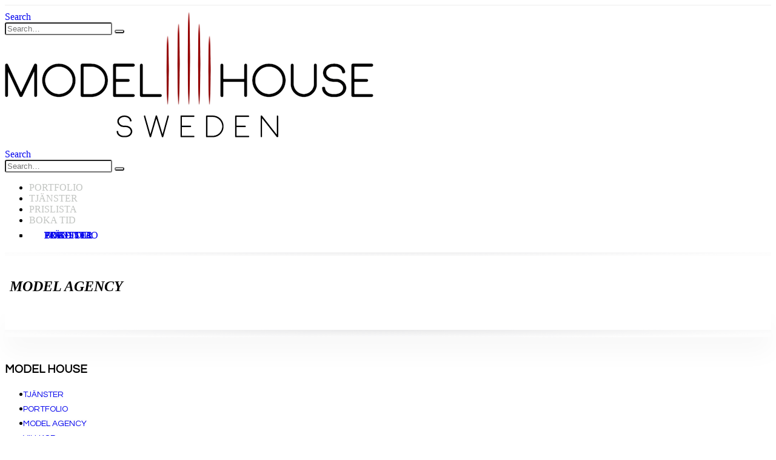

--- FILE ---
content_type: text/html; charset=UTF-8
request_url: https://www.modelhouse.se/model-agency/
body_size: 43955
content:
	<!DOCTYPE html>
	<html lang="sv-SE" prefix="og: http://ogp.me/ns# fb: http://ogp.me/ns/fb#">
	<head>
		<meta http-equiv="X-UA-Compatible" content="IE=edge" />
		<meta http-equiv="Content-Type" content="text/html; charset=UTF-8" />
		<meta name="viewport" content="width=device-width, initial-scale=1, minimum-scale=1" />

		<link rel="profile" href="https://gmpg.org/xfn/11" />
		<link rel="pingback" href="https://www.modelhouse.se/xmlrpc.php" />
		<meta name='robots' content='index, follow, max-image-preview:large, max-snippet:-1, max-video-preview:-1' />

	<!-- This site is optimized with the Yoast SEO plugin v22.7 - https://yoast.com/wordpress/plugins/seo/ -->
	<title>MODEL AGENCY - Modelhouse.se</title>
	<link rel="canonical" href="https://www.modelhouse.se/model-agency/" />
	<meta property="og:locale" content="sv_SE" />
	<meta property="og:type" content="article" />
	<meta property="og:title" content="MODEL AGENCY - Modelhouse.se" />
	<meta property="og:url" content="https://www.modelhouse.se/model-agency/" />
	<meta property="og:site_name" content="Modelhouse.se" />
	<meta property="article:modified_time" content="2018-09-26T18:34:47+00:00" />
	<meta name="twitter:card" content="summary_large_image" />
	<script type="application/ld+json" class="yoast-schema-graph">{"@context":"https://schema.org","@graph":[{"@type":"WebPage","@id":"https://www.modelhouse.se/model-agency/","url":"https://www.modelhouse.se/model-agency/","name":"MODEL AGENCY - Modelhouse.se","isPartOf":{"@id":"https://www.modelhouse.se/#website"},"datePublished":"2018-09-26T18:32:47+00:00","dateModified":"2018-09-26T18:34:47+00:00","breadcrumb":{"@id":"https://www.modelhouse.se/model-agency/#breadcrumb"},"inLanguage":"sv-SE","potentialAction":[{"@type":"ReadAction","target":["https://www.modelhouse.se/model-agency/"]}]},{"@type":"BreadcrumbList","@id":"https://www.modelhouse.se/model-agency/#breadcrumb","itemListElement":[{"@type":"ListItem","position":1,"name":"Hem","item":"https://www.modelhouse.se/"},{"@type":"ListItem","position":2,"name":"MODEL AGENCY"}]},{"@type":"WebSite","@id":"https://www.modelhouse.se/#website","url":"https://www.modelhouse.se/","name":"Modelhouse.se","description":"Professionell Fotografering För Privatpersoner och Företag","potentialAction":[{"@type":"SearchAction","target":{"@type":"EntryPoint","urlTemplate":"https://www.modelhouse.se/?s={search_term_string}"},"query-input":"required name=search_term_string"}],"inLanguage":"sv-SE"}]}</script>
	<!-- / Yoast SEO plugin. -->


<link rel="alternate" type="application/rss+xml" title="Modelhouse.se &raquo; Webbflöde" href="https://www.modelhouse.se/feed/" />
<link rel="alternate" type="application/rss+xml" title="Modelhouse.se &raquo; Kommentarsflöde" href="https://www.modelhouse.se/comments/feed/" />
		<link rel="shortcut icon" href="//www.modelhouse.se/wp-content/uploads/2018/10/favicon.png" type="image/x-icon" />
				<link rel="apple-touch-icon" href="//modelhouse.se:8000/wp-content/themes/porto/images/logo/apple-touch-icon.png" />
				<link rel="apple-touch-icon" sizes="120x120" href="//modelhouse.se:8000/wp-content/themes/porto/images/logo/apple-touch-icon_120x120.png" />
				<link rel="apple-touch-icon" sizes="76x76" href="//modelhouse.se:8000/wp-content/themes/porto/images/logo/apple-touch-icon_76x76.png" />
				<link rel="apple-touch-icon" sizes="152x152" href="//modelhouse.se:8000/wp-content/themes/porto/images/logo/apple-touch-icon_152x152.png" />
		<script>
window._wpemojiSettings = {"baseUrl":"https:\/\/s.w.org\/images\/core\/emoji\/15.0.3\/72x72\/","ext":".png","svgUrl":"https:\/\/s.w.org\/images\/core\/emoji\/15.0.3\/svg\/","svgExt":".svg","source":{"concatemoji":"https:\/\/www.modelhouse.se\/wp-includes\/js\/wp-emoji-release.min.js?ver=6.5.7"}};
/*! This file is auto-generated */
!function(i,n){var o,s,e;function c(e){try{var t={supportTests:e,timestamp:(new Date).valueOf()};sessionStorage.setItem(o,JSON.stringify(t))}catch(e){}}function p(e,t,n){e.clearRect(0,0,e.canvas.width,e.canvas.height),e.fillText(t,0,0);var t=new Uint32Array(e.getImageData(0,0,e.canvas.width,e.canvas.height).data),r=(e.clearRect(0,0,e.canvas.width,e.canvas.height),e.fillText(n,0,0),new Uint32Array(e.getImageData(0,0,e.canvas.width,e.canvas.height).data));return t.every(function(e,t){return e===r[t]})}function u(e,t,n){switch(t){case"flag":return n(e,"\ud83c\udff3\ufe0f\u200d\u26a7\ufe0f","\ud83c\udff3\ufe0f\u200b\u26a7\ufe0f")?!1:!n(e,"\ud83c\uddfa\ud83c\uddf3","\ud83c\uddfa\u200b\ud83c\uddf3")&&!n(e,"\ud83c\udff4\udb40\udc67\udb40\udc62\udb40\udc65\udb40\udc6e\udb40\udc67\udb40\udc7f","\ud83c\udff4\u200b\udb40\udc67\u200b\udb40\udc62\u200b\udb40\udc65\u200b\udb40\udc6e\u200b\udb40\udc67\u200b\udb40\udc7f");case"emoji":return!n(e,"\ud83d\udc26\u200d\u2b1b","\ud83d\udc26\u200b\u2b1b")}return!1}function f(e,t,n){var r="undefined"!=typeof WorkerGlobalScope&&self instanceof WorkerGlobalScope?new OffscreenCanvas(300,150):i.createElement("canvas"),a=r.getContext("2d",{willReadFrequently:!0}),o=(a.textBaseline="top",a.font="600 32px Arial",{});return e.forEach(function(e){o[e]=t(a,e,n)}),o}function t(e){var t=i.createElement("script");t.src=e,t.defer=!0,i.head.appendChild(t)}"undefined"!=typeof Promise&&(o="wpEmojiSettingsSupports",s=["flag","emoji"],n.supports={everything:!0,everythingExceptFlag:!0},e=new Promise(function(e){i.addEventListener("DOMContentLoaded",e,{once:!0})}),new Promise(function(t){var n=function(){try{var e=JSON.parse(sessionStorage.getItem(o));if("object"==typeof e&&"number"==typeof e.timestamp&&(new Date).valueOf()<e.timestamp+604800&&"object"==typeof e.supportTests)return e.supportTests}catch(e){}return null}();if(!n){if("undefined"!=typeof Worker&&"undefined"!=typeof OffscreenCanvas&&"undefined"!=typeof URL&&URL.createObjectURL&&"undefined"!=typeof Blob)try{var e="postMessage("+f.toString()+"("+[JSON.stringify(s),u.toString(),p.toString()].join(",")+"));",r=new Blob([e],{type:"text/javascript"}),a=new Worker(URL.createObjectURL(r),{name:"wpTestEmojiSupports"});return void(a.onmessage=function(e){c(n=e.data),a.terminate(),t(n)})}catch(e){}c(n=f(s,u,p))}t(n)}).then(function(e){for(var t in e)n.supports[t]=e[t],n.supports.everything=n.supports.everything&&n.supports[t],"flag"!==t&&(n.supports.everythingExceptFlag=n.supports.everythingExceptFlag&&n.supports[t]);n.supports.everythingExceptFlag=n.supports.everythingExceptFlag&&!n.supports.flag,n.DOMReady=!1,n.readyCallback=function(){n.DOMReady=!0}}).then(function(){return e}).then(function(){var e;n.supports.everything||(n.readyCallback(),(e=n.source||{}).concatemoji?t(e.concatemoji):e.wpemoji&&e.twemoji&&(t(e.twemoji),t(e.wpemoji)))}))}((window,document),window._wpemojiSettings);
</script>
<style id='wp-emoji-styles-inline-css'>

	img.wp-smiley, img.emoji {
		display: inline !important;
		border: none !important;
		box-shadow: none !important;
		height: 1em !important;
		width: 1em !important;
		margin: 0 0.07em !important;
		vertical-align: -0.1em !important;
		background: none !important;
		padding: 0 !important;
	}
</style>
<style id='wp-block-library-inline-css'>
:root{--wp-admin-theme-color:#007cba;--wp-admin-theme-color--rgb:0,124,186;--wp-admin-theme-color-darker-10:#006ba1;--wp-admin-theme-color-darker-10--rgb:0,107,161;--wp-admin-theme-color-darker-20:#005a87;--wp-admin-theme-color-darker-20--rgb:0,90,135;--wp-admin-border-width-focus:2px;--wp-block-synced-color:#7a00df;--wp-block-synced-color--rgb:122,0,223;--wp-bound-block-color:var(--wp-block-synced-color)}@media (min-resolution:192dpi){:root{--wp-admin-border-width-focus:1.5px}}.wp-element-button{cursor:pointer}:root{--wp--preset--font-size--normal:16px;--wp--preset--font-size--huge:42px}:root .has-very-light-gray-background-color{background-color:#eee}:root .has-very-dark-gray-background-color{background-color:#313131}:root .has-very-light-gray-color{color:#eee}:root .has-very-dark-gray-color{color:#313131}:root .has-vivid-green-cyan-to-vivid-cyan-blue-gradient-background{background:linear-gradient(135deg,#00d084,#0693e3)}:root .has-purple-crush-gradient-background{background:linear-gradient(135deg,#34e2e4,#4721fb 50%,#ab1dfe)}:root .has-hazy-dawn-gradient-background{background:linear-gradient(135deg,#faaca8,#dad0ec)}:root .has-subdued-olive-gradient-background{background:linear-gradient(135deg,#fafae1,#67a671)}:root .has-atomic-cream-gradient-background{background:linear-gradient(135deg,#fdd79a,#004a59)}:root .has-nightshade-gradient-background{background:linear-gradient(135deg,#330968,#31cdcf)}:root .has-midnight-gradient-background{background:linear-gradient(135deg,#020381,#2874fc)}.has-regular-font-size{font-size:1em}.has-larger-font-size{font-size:2.625em}.has-normal-font-size{font-size:var(--wp--preset--font-size--normal)}.has-huge-font-size{font-size:var(--wp--preset--font-size--huge)}.has-text-align-center{text-align:center}.has-text-align-left{text-align:left}.has-text-align-right{text-align:right}#end-resizable-editor-section{display:none}.aligncenter{clear:both}.items-justified-left{justify-content:flex-start}.items-justified-center{justify-content:center}.items-justified-right{justify-content:flex-end}.items-justified-space-between{justify-content:space-between}.screen-reader-text{clip:rect(1px,1px,1px,1px);word-wrap:normal!important;border:0;clip-path:inset(50%);height:1px;margin:-1px;overflow:hidden;padding:0;position:absolute;width:1px}.screen-reader-text:focus{clip:auto!important;background-color:#ddd;clip-path:none;color:#444;display:block;font-size:1em;height:auto;left:5px;line-height:normal;padding:15px 23px 14px;text-decoration:none;top:5px;width:auto;z-index:100000}html :where(.has-border-color){border-style:solid}html :where([style*=border-top-color]){border-top-style:solid}html :where([style*=border-right-color]){border-right-style:solid}html :where([style*=border-bottom-color]){border-bottom-style:solid}html :where([style*=border-left-color]){border-left-style:solid}html :where([style*=border-width]){border-style:solid}html :where([style*=border-top-width]){border-top-style:solid}html :where([style*=border-right-width]){border-right-style:solid}html :where([style*=border-bottom-width]){border-bottom-style:solid}html :where([style*=border-left-width]){border-left-style:solid}html :where(img[class*=wp-image-]){height:auto;max-width:100%}:where(figure){margin:0 0 1em}html :where(.is-position-sticky){--wp-admin--admin-bar--position-offset:var(--wp-admin--admin-bar--height,0px)}@media screen and (max-width:600px){html :where(.is-position-sticky){--wp-admin--admin-bar--position-offset:0px}}
</style>
<link rel='stylesheet' id='dashicons-css' href='https://www.modelhouse.se/wp-includes/css/dashicons.min.css?ver=6.5.7' media='all' />
<link rel='stylesheet' id='wp-components-css' href='https://usercontent.one/wp/www.modelhouse.se/wp-content/plugins/gutenberg/build/components/style.css?ver=18.7.1&media=1732528822' media='all' />
<link rel='stylesheet' id='wp-preferences-css' href='https://usercontent.one/wp/www.modelhouse.se/wp-content/plugins/gutenberg/build/preferences/style.css?ver=18.7.1&media=1732528822' media='all' />
<link rel='stylesheet' id='wp-block-editor-css' href='https://usercontent.one/wp/www.modelhouse.se/wp-content/plugins/gutenberg/build/block-editor/style.css?ver=18.7.1&media=1732528822' media='all' />
<link rel='stylesheet' id='wp-patterns-css' href='https://usercontent.one/wp/www.modelhouse.se/wp-content/plugins/gutenberg/build/patterns/style.css?ver=18.7.1&media=1732528822' media='all' />
<link rel='stylesheet' id='wp-reusable-blocks-css' href='https://usercontent.one/wp/www.modelhouse.se/wp-content/plugins/gutenberg/build/reusable-blocks/style.css?ver=18.7.1&media=1732528822' media='all' />
<link rel='stylesheet' id='wp-editor-css' href='https://usercontent.one/wp/www.modelhouse.se/wp-content/plugins/gutenberg/build/editor/style.css?ver=18.7.1&media=1732528822' media='all' />
<link rel='stylesheet' id='jp_guten_gallery-cgb-style-css-css' href='https://usercontent.one/wp/www.modelhouse.se/wp-content/plugins/jp-guten-gallery/dist/blocks.style.build.css?ver=6.5.7&media=1732528822' media='all' />
<style id='classic-theme-styles-inline-css'>
/*! This file is auto-generated */
.wp-block-button__link{color:#fff;background-color:#32373c;border-radius:9999px;box-shadow:none;text-decoration:none;padding:calc(.667em + 2px) calc(1.333em + 2px);font-size:1.125em}.wp-block-file__button{background:#32373c;color:#fff;text-decoration:none}
</style>
<link rel='stylesheet' id='contact-form-7-css' href='https://usercontent.one/wp/www.modelhouse.se/wp-content/plugins/contact-form-7/includes/css/styles.css?ver=5.9.6&media=1732528822' media='all' />
<style id='global-styles-inline-css'>
:root{--wp--preset--aspect-ratio--square: 1;--wp--preset--aspect-ratio--4-3: 4/3;--wp--preset--aspect-ratio--3-4: 3/4;--wp--preset--aspect-ratio--3-2: 3/2;--wp--preset--aspect-ratio--2-3: 2/3;--wp--preset--aspect-ratio--16-9: 16/9;--wp--preset--aspect-ratio--9-16: 9/16;--wp--preset--color--black: #000000;--wp--preset--color--cyan-bluish-gray: #abb8c3;--wp--preset--color--white: #ffffff;--wp--preset--color--pale-pink: #f78da7;--wp--preset--color--vivid-red: #cf2e2e;--wp--preset--color--luminous-vivid-orange: #ff6900;--wp--preset--color--luminous-vivid-amber: #fcb900;--wp--preset--color--light-green-cyan: #7bdcb5;--wp--preset--color--vivid-green-cyan: #00d084;--wp--preset--color--pale-cyan-blue: #8ed1fc;--wp--preset--color--vivid-cyan-blue: #0693e3;--wp--preset--color--vivid-purple: #9b51e0;--wp--preset--color--primary: #7f7f7f;--wp--preset--color--secondary: #a0a0a0;--wp--preset--color--tertiary: #fec6c7;--wp--preset--color--quaternary: #383f48;--wp--preset--color--dark: #2e353e;--wp--preset--color--light: #ffffff;--wp--preset--gradient--vivid-cyan-blue-to-vivid-purple: linear-gradient(135deg,rgba(6,147,227,1) 0%,rgb(155,81,224) 100%);--wp--preset--gradient--light-green-cyan-to-vivid-green-cyan: linear-gradient(135deg,rgb(122,220,180) 0%,rgb(0,208,130) 100%);--wp--preset--gradient--luminous-vivid-amber-to-luminous-vivid-orange: linear-gradient(135deg,rgba(252,185,0,1) 0%,rgba(255,105,0,1) 100%);--wp--preset--gradient--luminous-vivid-orange-to-vivid-red: linear-gradient(135deg,rgba(255,105,0,1) 0%,rgb(207,46,46) 100%);--wp--preset--gradient--very-light-gray-to-cyan-bluish-gray: linear-gradient(135deg,rgb(238,238,238) 0%,rgb(169,184,195) 100%);--wp--preset--gradient--cool-to-warm-spectrum: linear-gradient(135deg,rgb(74,234,220) 0%,rgb(151,120,209) 20%,rgb(207,42,186) 40%,rgb(238,44,130) 60%,rgb(251,105,98) 80%,rgb(254,248,76) 100%);--wp--preset--gradient--blush-light-purple: linear-gradient(135deg,rgb(255,206,236) 0%,rgb(152,150,240) 100%);--wp--preset--gradient--blush-bordeaux: linear-gradient(135deg,rgb(254,205,165) 0%,rgb(254,45,45) 50%,rgb(107,0,62) 100%);--wp--preset--gradient--luminous-dusk: linear-gradient(135deg,rgb(255,203,112) 0%,rgb(199,81,192) 50%,rgb(65,88,208) 100%);--wp--preset--gradient--pale-ocean: linear-gradient(135deg,rgb(255,245,203) 0%,rgb(182,227,212) 50%,rgb(51,167,181) 100%);--wp--preset--gradient--electric-grass: linear-gradient(135deg,rgb(202,248,128) 0%,rgb(113,206,126) 100%);--wp--preset--gradient--midnight: linear-gradient(135deg,rgb(2,3,129) 0%,rgb(40,116,252) 100%);--wp--preset--font-size--small: 13px;--wp--preset--font-size--medium: 20px;--wp--preset--font-size--large: 36px;--wp--preset--font-size--x-large: 42px;--wp--preset--spacing--20: 0.44rem;--wp--preset--spacing--30: 0.67rem;--wp--preset--spacing--40: 1rem;--wp--preset--spacing--50: 1.5rem;--wp--preset--spacing--60: 2.25rem;--wp--preset--spacing--70: 3.38rem;--wp--preset--spacing--80: 5.06rem;--wp--preset--shadow--natural: 6px 6px 9px rgba(0, 0, 0, 0.2);--wp--preset--shadow--deep: 12px 12px 50px rgba(0, 0, 0, 0.4);--wp--preset--shadow--sharp: 6px 6px 0px rgba(0, 0, 0, 0.2);--wp--preset--shadow--outlined: 6px 6px 0px -3px rgba(255, 255, 255, 1), 6px 6px rgba(0, 0, 0, 1);--wp--preset--shadow--crisp: 6px 6px 0px rgba(0, 0, 0, 1);}:where(.is-layout-flex){gap: 0.5em;}:where(.is-layout-grid){gap: 0.5em;}body .is-layout-flex{display: flex;}.is-layout-flex{flex-wrap: wrap;align-items: center;}.is-layout-flex > :is(*, div){margin: 0;}body .is-layout-grid{display: grid;}.is-layout-grid > :is(*, div){margin: 0;}:where(.wp-block-columns.is-layout-flex){gap: 2em;}:where(.wp-block-columns.is-layout-grid){gap: 2em;}:where(.wp-block-post-template.is-layout-flex){gap: 1.25em;}:where(.wp-block-post-template.is-layout-grid){gap: 1.25em;}.has-black-color{color: var(--wp--preset--color--black) !important;}.has-cyan-bluish-gray-color{color: var(--wp--preset--color--cyan-bluish-gray) !important;}.has-white-color{color: var(--wp--preset--color--white) !important;}.has-pale-pink-color{color: var(--wp--preset--color--pale-pink) !important;}.has-vivid-red-color{color: var(--wp--preset--color--vivid-red) !important;}.has-luminous-vivid-orange-color{color: var(--wp--preset--color--luminous-vivid-orange) !important;}.has-luminous-vivid-amber-color{color: var(--wp--preset--color--luminous-vivid-amber) !important;}.has-light-green-cyan-color{color: var(--wp--preset--color--light-green-cyan) !important;}.has-vivid-green-cyan-color{color: var(--wp--preset--color--vivid-green-cyan) !important;}.has-pale-cyan-blue-color{color: var(--wp--preset--color--pale-cyan-blue) !important;}.has-vivid-cyan-blue-color{color: var(--wp--preset--color--vivid-cyan-blue) !important;}.has-vivid-purple-color{color: var(--wp--preset--color--vivid-purple) !important;}.has-black-background-color{background-color: var(--wp--preset--color--black) !important;}.has-cyan-bluish-gray-background-color{background-color: var(--wp--preset--color--cyan-bluish-gray) !important;}.has-white-background-color{background-color: var(--wp--preset--color--white) !important;}.has-pale-pink-background-color{background-color: var(--wp--preset--color--pale-pink) !important;}.has-vivid-red-background-color{background-color: var(--wp--preset--color--vivid-red) !important;}.has-luminous-vivid-orange-background-color{background-color: var(--wp--preset--color--luminous-vivid-orange) !important;}.has-luminous-vivid-amber-background-color{background-color: var(--wp--preset--color--luminous-vivid-amber) !important;}.has-light-green-cyan-background-color{background-color: var(--wp--preset--color--light-green-cyan) !important;}.has-vivid-green-cyan-background-color{background-color: var(--wp--preset--color--vivid-green-cyan) !important;}.has-pale-cyan-blue-background-color{background-color: var(--wp--preset--color--pale-cyan-blue) !important;}.has-vivid-cyan-blue-background-color{background-color: var(--wp--preset--color--vivid-cyan-blue) !important;}.has-vivid-purple-background-color{background-color: var(--wp--preset--color--vivid-purple) !important;}.has-black-border-color{border-color: var(--wp--preset--color--black) !important;}.has-cyan-bluish-gray-border-color{border-color: var(--wp--preset--color--cyan-bluish-gray) !important;}.has-white-border-color{border-color: var(--wp--preset--color--white) !important;}.has-pale-pink-border-color{border-color: var(--wp--preset--color--pale-pink) !important;}.has-vivid-red-border-color{border-color: var(--wp--preset--color--vivid-red) !important;}.has-luminous-vivid-orange-border-color{border-color: var(--wp--preset--color--luminous-vivid-orange) !important;}.has-luminous-vivid-amber-border-color{border-color: var(--wp--preset--color--luminous-vivid-amber) !important;}.has-light-green-cyan-border-color{border-color: var(--wp--preset--color--light-green-cyan) !important;}.has-vivid-green-cyan-border-color{border-color: var(--wp--preset--color--vivid-green-cyan) !important;}.has-pale-cyan-blue-border-color{border-color: var(--wp--preset--color--pale-cyan-blue) !important;}.has-vivid-cyan-blue-border-color{border-color: var(--wp--preset--color--vivid-cyan-blue) !important;}.has-vivid-purple-border-color{border-color: var(--wp--preset--color--vivid-purple) !important;}.has-vivid-cyan-blue-to-vivid-purple-gradient-background{background: var(--wp--preset--gradient--vivid-cyan-blue-to-vivid-purple) !important;}.has-light-green-cyan-to-vivid-green-cyan-gradient-background{background: var(--wp--preset--gradient--light-green-cyan-to-vivid-green-cyan) !important;}.has-luminous-vivid-amber-to-luminous-vivid-orange-gradient-background{background: var(--wp--preset--gradient--luminous-vivid-amber-to-luminous-vivid-orange) !important;}.has-luminous-vivid-orange-to-vivid-red-gradient-background{background: var(--wp--preset--gradient--luminous-vivid-orange-to-vivid-red) !important;}.has-very-light-gray-to-cyan-bluish-gray-gradient-background{background: var(--wp--preset--gradient--very-light-gray-to-cyan-bluish-gray) !important;}.has-cool-to-warm-spectrum-gradient-background{background: var(--wp--preset--gradient--cool-to-warm-spectrum) !important;}.has-blush-light-purple-gradient-background{background: var(--wp--preset--gradient--blush-light-purple) !important;}.has-blush-bordeaux-gradient-background{background: var(--wp--preset--gradient--blush-bordeaux) !important;}.has-luminous-dusk-gradient-background{background: var(--wp--preset--gradient--luminous-dusk) !important;}.has-pale-ocean-gradient-background{background: var(--wp--preset--gradient--pale-ocean) !important;}.has-electric-grass-gradient-background{background: var(--wp--preset--gradient--electric-grass) !important;}.has-midnight-gradient-background{background: var(--wp--preset--gradient--midnight) !important;}.has-small-font-size{font-size: var(--wp--preset--font-size--small) !important;}.has-medium-font-size{font-size: var(--wp--preset--font-size--medium) !important;}.has-large-font-size{font-size: var(--wp--preset--font-size--large) !important;}.has-x-large-font-size{font-size: var(--wp--preset--font-size--x-large) !important;}
</style>
<link rel='stylesheet' id='cf7cf-style-css' href='https://usercontent.one/wp/www.modelhouse.se/wp-content/plugins/cf7-conditional-fields/style.css?ver=2.5&media=1732528822' media='all' />
<link rel='stylesheet' id='jquery-ui-smoothness-css' href='https://usercontent.one/wp/www.modelhouse.se/wp-content/plugins/contact-form-7/includes/js/jquery-ui/themes/smoothness/jquery-ui.min.css?ver=1.12.1&media=1732528822' media='screen' />
<link rel='stylesheet' id='porto-css-vars-css' href='https://usercontent.one/wp/www.modelhouse.se/wp-content/uploads/porto_styles/theme_css_vars.css?ver=6.5.1&media=1732528822' media='all' />
<link rel='stylesheet' id='js_composer_front-css' href='https://usercontent.one/wp/www.modelhouse.se/wp-content/plugins/js_composer/assets/css/js_composer.min.css?ver=6.9.0&media=1732528822' media='all' />
<link rel='stylesheet' id='bootstrap-css' href='https://usercontent.one/wp/www.modelhouse.se/wp-content/uploads/porto_styles/bootstrap.css?ver=6.5.1&media=1732528822' media='all' />
<link rel='stylesheet' id='porto-plugins-css' href='https://usercontent.one/wp/www.modelhouse.se/wp-content/themes/porto/css/plugins.css?ver=6.5.1&media=1732528822' media='all' />
<link rel='stylesheet' id='porto-theme-css' href='https://usercontent.one/wp/www.modelhouse.se/wp-content/themes/porto/css/theme.css?ver=6.5.1&media=1732528822' media='all' />
<link rel='stylesheet' id='porto-shortcodes-css' href='https://usercontent.one/wp/www.modelhouse.se/wp-content/uploads/porto_styles/shortcodes.css?ver=6.5.1&media=1732528822' media='all' />
<link rel='stylesheet' id='porto-theme-wpb-css' href='https://usercontent.one/wp/www.modelhouse.se/wp-content/themes/porto/css/theme_wpb.css?ver=6.5.1&media=1732528822' media='all' />
<link rel='stylesheet' id='porto-theme-radius-css' href='https://usercontent.one/wp/www.modelhouse.se/wp-content/themes/porto/css/theme_radius.css?ver=6.5.1&media=1732528822' media='all' />
<link rel='stylesheet' id='porto-dynamic-style-css' href='https://usercontent.one/wp/www.modelhouse.se/wp-content/uploads/porto_styles/dynamic_style.css?ver=6.5.1&media=1732528822' media='all' />
<link rel='stylesheet' id='porto-type-builder-css' href='https://usercontent.one/wp/www.modelhouse.se/wp-content/plugins/porto-functionality/builders/assets/type-builder.css?ver=2.5.0&media=1732528822' media='all' />
<link rel='stylesheet' id='porto-style-css' href='https://usercontent.one/wp/www.modelhouse.se/wp-content/themes/porto/style.css?ver=6.5.1&media=1732528822' media='all' />
<style id='porto-style-inline-css'>
.side-header-narrow-bar-logo{max-width:170px}#header,.sticky-header .header-main.sticky{border-top:1px solid #ededed}@media (min-width:992px){}.page-top .sort-source{position:static;text-align:center;margin-top:5px;border-width:0}.page-top{padding-top:20px;padding-bottom:20px}.page-top .page-title{padding-bottom:0}@media (max-width:991px){.page-top .page-sub-title{margin-bottom:5px;margin-top:0}.page-top .breadcrumbs-wrap{margin-bottom:5px}}@media (min-width:992px){.page-top .page-title{min-height:0;line-height:1.25}.page-top .page-sub-title{line-height:1.6}}@media (min-width:992px){.page-top .breadcrumb{-webkit-justify-content:flex-end;-ms-flex-pack:end;justify-content:flex-end}}body.boxed{padding:0 0}.page-top > .container{padding-left:8px}.page-top .page-title,#content .post-content h1,#content .post-content h2{font-style:italic !important}.page-wrapper{border-top:0!important;box-shadow:none!important}#header .mobile-toggle{color:inherit;background-color:inherit}#header .mobile-menu a{color:#c2c5c2!important}#header .mobile-menu li.menu-item.active > a,#header .mobile-menu .active{color:#000000!important;background-color:transparent}#header .block-inline{position:relative;top:10px}#header .header-center{padding-top:0!important;padding-bottom:15px!important}#header .header-top{height:10px!important;display:block;z-index:91!important}#main-menu .mega-menu > li.menu-item{border-right:1px solid #c2c5c2!important;line-height:0!important}#main-menu .mega-menu > li.menu-item:last-child{border-right:0 solid #c2c5c2!important}#main-menu .mega-menu > li.menu-item>a{margin-left:25px!important;margin-right:25px!important;line-height:0!important}.page-top{padding-top:15px!important;padding-bottom:0!important}.page-top > div > div{justify-content:flex-start !important}.main-content{padding-top:15px!important;padding-bottom:10px!important}.wpb_content_element,ul.wpb_thumbnails-fluid>li{margin-bottom:0!important}.vc_column_container{padding-left:0;padding-right:0;display:block!important}.frontpage-textoverlay-box{width:100%;position:absolute;top:38%;z-index:1000}.box-i-box{position:relative;font-style:italic;text-shadow:0 0 10px #000;text-decoration:none;z-index:1001}.box-i-box a:hover{color:#000000;text-shadow:0 0 10px #fff}.box-i-3xtitle a{white-space:nowrap;display:flex;justify-content:center;align-items:center}#main{box-shadow:0 25px 40px 1px rgba(0,0,0,0.03)!important}.fade-cut{height:12px;width:100%;background-color:#ffffff}.fade-box{background:radial-gradient(#eaeaeb 5%,#fdfdfd 80%);background-color:#fdfdfd}#footer .footer-main>.container{padding-top:24px}#content a,#footer a,#header a{transition-duration:.15s!important;text-decoration:none}#content a:hover,#footer a:hover,#header a:hover{text-decoration:none}#footer h3{font-family:Questrial,Verdana,"Helvetica Neue",Helvetica,sans-serif;font-size:19px!important}#footer .widget_nav_menu a{font-family:Questrial,Verdana,"Helvetica Neue",Helvetica,sans-serif;font-size:14px!important}#footer ul,#footer li{border:0}#footer li a{position:relative;left:-10px;background-color:#fdfdfd}#footer .widget>div>ul li,.widget>ul li{padding-top:3px;padding-bottom:3px;line-height:inherit}#nav_menu-5 .widget-title{margin-right:10px}#nav_menu-5{text-align:right!important}@media all and (max-width:479px){#nav_menu-5{text-align:left!important;margin-right:inherit}}#footer .footer-center{font-size:11px;color:#bbbcbb}.fade-box-bottom{position:relative;top:-95px;background-color:#fdfdfd}.wpcf7-response-output{background-color:#90CAF9;border-radius:25px;padding:20px;margin:20px}.wpcf7-mail-sent-ok{background-color:#C8E6C9;border-radius:25px;padding:20px;margin:20px}.wpcf7-validation-errors,.wpcf7-aborted,.wpcf7-spam-blocked,.wpcf7-acceptance-missing{background-color:#FFCCBC;border-radius:25px;padding:20px;margin:20px}
</style>
<link rel='stylesheet' id='styles-child-css' href='https://usercontent.one/wp/www.modelhouse.se/wp-content/themes/porto-child/style.css?ver=6.5.7&media=1732528822' media='all' />
<script src="https://www.modelhouse.se/wp-includes/js/dist/vendor/wp-polyfill-inert.min.js?ver=3.1.2" id="wp-polyfill-inert-js"></script>
<script src="https://www.modelhouse.se/wp-includes/js/dist/vendor/regenerator-runtime.min.js?ver=0.14.0" id="regenerator-runtime-js"></script>
<script src="https://www.modelhouse.se/wp-includes/js/dist/vendor/wp-polyfill.min.js?ver=3.15.0" id="wp-polyfill-js"></script>
<script src="https://usercontent.one/wp/www.modelhouse.se/wp-content/plugins/gutenberg/build/vendors/react.min.js?media=1732528822?ver=18" id="react-js"></script>
<script src="https://usercontent.one/wp/www.modelhouse.se/wp-content/plugins/gutenberg/build/vendors/react-dom.min.js?media=1732528822?ver=18" id="react-dom-js"></script>
<script src="https://usercontent.one/wp/www.modelhouse.se/wp-content/plugins/gutenberg/build/escape-html/index.min.js?media=1732528822?ver=fbad781820bda8333f76" id="wp-escape-html-js"></script>
<script src="https://usercontent.one/wp/www.modelhouse.se/wp-content/plugins/gutenberg/build/element/index.min.js?media=1732528822?ver=30b6834ec0d0e2c24761" id="wp-element-js"></script>
<script src="https://usercontent.one/wp/www.modelhouse.se/wp-content/plugins/gutenberg/build/vendors/react-jsx-runtime.min.js?media=1732528822?ver=18" id="react-jsx-runtime-js"></script>
<script src="https://usercontent.one/wp/www.modelhouse.se/wp-content/plugins/gutenberg/build/dom-ready/index.min.js?media=1732528822?ver=222ad38e3e5e302c8bbf" id="wp-dom-ready-js"></script>
<script src="https://usercontent.one/wp/www.modelhouse.se/wp-content/plugins/gutenberg/build/hooks/index.min.js?media=1732528822?ver=3aee234ea7807d8d70bc" id="wp-hooks-js"></script>
<script src="https://usercontent.one/wp/www.modelhouse.se/wp-content/plugins/gutenberg/build/i18n/index.min.js?media=1732528822?ver=5baa98e4345eccc97e24" id="wp-i18n-js"></script>
<script id="wp-i18n-js-after">
wp.i18n.setLocaleData( { 'text direction\u0004ltr': [ 'ltr' ] } );
</script>
<script id="wp-a11y-js-translations">
( function( domain, translations ) {
	var localeData = translations.locale_data[ domain ] || translations.locale_data.messages;
	localeData[""].domain = domain;
	wp.i18n.setLocaleData( localeData, domain );
} )( "default", {"translation-revision-date":"2024-07-04 07:40:16+0000","generator":"GlotPress\/4.0.1","domain":"messages","locale_data":{"messages":{"":{"domain":"messages","plural-forms":"nplurals=2; plural=n != 1;","lang":"sv_SE"},"Notifications":["Aviseringar"]}},"comment":{"reference":"build\/a11y\/index.js"}} );
</script>
<script src="https://usercontent.one/wp/www.modelhouse.se/wp-content/plugins/gutenberg/build/a11y/index.min.js?media=1732528822?ver=9061ce25a6ee8a006b52" id="wp-a11y-js"></script>
<script src="https://usercontent.one/wp/www.modelhouse.se/wp-content/plugins/gutenberg/build/url/index.min.js?media=1732528822?ver=a6fb0cfbb9a37fe64b17" id="wp-url-js"></script>
<script id="wp-api-fetch-js-translations">
( function( domain, translations ) {
	var localeData = translations.locale_data[ domain ] || translations.locale_data.messages;
	localeData[""].domain = domain;
	wp.i18n.setLocaleData( localeData, domain );
} )( "default", {"translation-revision-date":"2024-07-04 07:40:16+0000","generator":"GlotPress\/4.0.1","domain":"messages","locale_data":{"messages":{"":{"domain":"messages","plural-forms":"nplurals=2; plural=n != 1;","lang":"sv_SE"},"You are probably offline.":["Du \u00e4r f\u00f6rmodligen offline."],"Media upload failed. If this is a photo or a large image, please scale it down and try again.":["Uppladdningen av mediafilen misslyckades. Om det \u00e4r ett foto eller en stor bild b\u00f6r du minska dess storlek och f\u00f6rs\u00f6ka igen."],"The response is not a valid JSON response.":["Svaret \u00e4r inget giltigt JSON-svar."],"An unknown error occurred.":["Ett ok\u00e4nt fel uppstod."]}},"comment":{"reference":"build\/api-fetch\/index.js"}} );
</script>
<script src="https://usercontent.one/wp/www.modelhouse.se/wp-content/plugins/gutenberg/build/api-fetch/index.min.js?media=1732528822?ver=1d1bb669e2c3067cc691" id="wp-api-fetch-js"></script>
<script id="wp-api-fetch-js-after">
wp.apiFetch.use( wp.apiFetch.createRootURLMiddleware( "https://www.modelhouse.se/wp-json/" ) );
wp.apiFetch.nonceMiddleware = wp.apiFetch.createNonceMiddleware( "ef8a07fc4c" );
wp.apiFetch.use( wp.apiFetch.nonceMiddleware );
wp.apiFetch.use( wp.apiFetch.mediaUploadMiddleware );
wp.apiFetch.nonceEndpoint = "https://www.modelhouse.se/wp-admin/admin-ajax.php?action=rest-nonce";
</script>
<script src="https://usercontent.one/wp/www.modelhouse.se/wp-content/plugins/gutenberg/build/blob/index.min.js?media=1732528822?ver=94959d5178d135a3f178" id="wp-blob-js"></script>
<script src="https://usercontent.one/wp/www.modelhouse.se/wp-content/plugins/gutenberg/build/autop/index.min.js?media=1732528822?ver=dd02809e92d21384c288" id="wp-autop-js"></script>
<script src="https://usercontent.one/wp/www.modelhouse.se/wp-content/plugins/gutenberg/build/block-serialization-default-parser/index.min.js?media=1732528822?ver=ccafd59466e043b1e67a" id="wp-block-serialization-default-parser-js"></script>
<script src="https://usercontent.one/wp/www.modelhouse.se/wp-content/plugins/gutenberg/build/deprecated/index.min.js?media=1732528822?ver=5f56b9106e825b0b4ab3" id="wp-deprecated-js"></script>
<script src="https://usercontent.one/wp/www.modelhouse.se/wp-content/plugins/gutenberg/build/dom/index.min.js?media=1732528822?ver=44e4bca27663d6dfa4f6" id="wp-dom-js"></script>
<script src="https://usercontent.one/wp/www.modelhouse.se/wp-content/plugins/gutenberg/build/is-shallow-equal/index.min.js?media=1732528822?ver=5299ef30233b42ce5199" id="wp-is-shallow-equal-js"></script>
<script id="wp-keycodes-js-translations">
( function( domain, translations ) {
	var localeData = translations.locale_data[ domain ] || translations.locale_data.messages;
	localeData[""].domain = domain;
	wp.i18n.setLocaleData( localeData, domain );
} )( "default", {"translation-revision-date":"2024-07-04 07:40:16+0000","generator":"GlotPress\/4.0.1","domain":"messages","locale_data":{"messages":{"":{"domain":"messages","plural-forms":"nplurals=2; plural=n != 1;","lang":"sv_SE"},"Tilde":["Tilde"],"Backtick":["Backtick (`)"],"Period":["Period"],"Comma":["Komma"]}},"comment":{"reference":"build\/keycodes\/index.js"}} );
</script>
<script src="https://usercontent.one/wp/www.modelhouse.se/wp-content/plugins/gutenberg/build/keycodes/index.min.js?media=1732528822?ver=54656f44cb3b10270813" id="wp-keycodes-js"></script>
<script src="https://usercontent.one/wp/www.modelhouse.se/wp-content/plugins/gutenberg/build/priority-queue/index.min.js?media=1732528822?ver=c01f24e11b08ca4aff89" id="wp-priority-queue-js"></script>
<script src="https://usercontent.one/wp/www.modelhouse.se/wp-content/plugins/gutenberg/build/compose/index.min.js?media=1732528822?ver=c05cdefe5101c8a221a2" id="wp-compose-js"></script>
<script src="https://usercontent.one/wp/www.modelhouse.se/wp-content/plugins/gutenberg/build/private-apis/index.min.js?media=1732528822?ver=9c57f8d4eb57d8d2bc70" id="wp-private-apis-js"></script>
<script src="https://usercontent.one/wp/www.modelhouse.se/wp-content/plugins/gutenberg/build/redux-routine/index.min.js?media=1732528822?ver=786aeb57a8ae5605915c" id="wp-redux-routine-js"></script>
<script src="https://usercontent.one/wp/www.modelhouse.se/wp-content/plugins/gutenberg/build/data/index.min.js?media=1732528822?ver=297a37477e82f4cfa633" id="wp-data-js"></script>
<script id="wp-data-js-after">
( function() {
	var userId = 0;
	var storageKey = "WP_DATA_USER_" + userId;
	wp.data
		.use( wp.data.plugins.persistence, { storageKey: storageKey } );
} )();
</script>
<script src="https://usercontent.one/wp/www.modelhouse.se/wp-content/plugins/gutenberg/build/html-entities/index.min.js?media=1732528822?ver=e9ce7ebd2e4bd93c7be1" id="wp-html-entities-js"></script>
<script id="wp-rich-text-js-translations">
( function( domain, translations ) {
	var localeData = translations.locale_data[ domain ] || translations.locale_data.messages;
	localeData[""].domain = domain;
	wp.i18n.setLocaleData( localeData, domain );
} )( "default", {"translation-revision-date":"2024-07-04 07:40:16+0000","generator":"GlotPress\/4.0.1","domain":"messages","locale_data":{"messages":{"":{"domain":"messages","plural-forms":"nplurals=2; plural=n != 1;","lang":"sv_SE"},"%s applied.":["%s till\u00e4mpades."],"%s removed.":["%s togs bort."]}},"comment":{"reference":"build\/rich-text\/index.js"}} );
</script>
<script src="https://usercontent.one/wp/www.modelhouse.se/wp-content/plugins/gutenberg/build/rich-text/index.min.js?media=1732528822?ver=aea40350780cca3d1a3f" id="wp-rich-text-js"></script>
<script src="https://usercontent.one/wp/www.modelhouse.se/wp-content/plugins/gutenberg/build/shortcode/index.min.js?media=1732528822?ver=76f6ae4ad6804e0c13db" id="wp-shortcode-js"></script>
<script id="wp-blocks-js-translations">
( function( domain, translations ) {
	var localeData = translations.locale_data[ domain ] || translations.locale_data.messages;
	localeData[""].domain = domain;
	wp.i18n.setLocaleData( localeData, domain );
} )( "default", {"translation-revision-date":"2024-07-04 07:40:16+0000","generator":"GlotPress\/4.0.1","domain":"messages","locale_data":{"messages":{"":{"domain":"messages","plural-forms":"nplurals=2; plural=n != 1;","lang":"sv_SE"},"Design":["Design"],"Text":["Text"],"%1$s Block. Row %2$d":["Block %1$s. Rad %2$d"],"%s Block":["Block av typen %s"],"%1$s Block. %2$s":["Block %1$s. %2$s"],"%1$s Block. Column %2$d":["Block %1$s. Kolumn %2$d"],"%1$s Block. Column %2$d. %3$s":["Block %1$s. kolumn %2$d. %3$s"],"%1$s Block. Row %2$d. %3$s":["%1$s block. Rad %2$d. %3$s"],"Theme":["Tema"],"Media":["Media"],"Embeds":["Inb\u00e4ddningar"],"Reusable blocks":["\u00c5teranv\u00e4ndbara block"],"Widgets":["Widgetar"]}},"comment":{"reference":"build\/blocks\/index.js"}} );
</script>
<script src="https://usercontent.one/wp/www.modelhouse.se/wp-content/plugins/gutenberg/build/blocks/index.min.js?media=1732528822?ver=e5f2a716d29ec57bdd69" id="wp-blocks-js"></script>
<script src="https://www.modelhouse.se/wp-includes/js/dist/vendor/moment.min.js?ver=2.29.4" id="moment-js"></script>
<script id="moment-js-after">
moment.updateLocale( 'sv_SE', {"months":["januari","februari","mars","april","maj","juni","juli","augusti","september","oktober","november","december"],"monthsShort":["jan","feb","mar","apr","maj","jun","jul","aug","sep","okt","nov","dec"],"weekdays":["s\u00f6ndag","m\u00e5ndag","tisdag","onsdag","torsdag","fredag","l\u00f6rdag"],"weekdaysShort":["s\u00f6n","m\u00e5n","tis","ons","tor","fre","l\u00f6r"],"week":{"dow":1},"longDateFormat":{"LT":"H:i","LTS":null,"L":null,"LL":"Y-m-d","LLL":"Y-m-d H:i","LLLL":null}} );
</script>
<script src="https://usercontent.one/wp/www.modelhouse.se/wp-content/plugins/gutenberg/build/date/index.min.js?media=1732528822?ver=5fc751fe4ae7f26be56d" id="wp-date-js"></script>
<script id="wp-date-js-after">
wp.date.setSettings( {"l10n":{"locale":"sv_SE","months":["januari","februari","mars","april","maj","juni","juli","augusti","september","oktober","november","december"],"monthsShort":["jan","feb","mar","apr","maj","jun","jul","aug","sep","okt","nov","dec"],"weekdays":["s\u00f6ndag","m\u00e5ndag","tisdag","onsdag","torsdag","fredag","l\u00f6rdag"],"weekdaysShort":["s\u00f6n","m\u00e5n","tis","ons","tor","fre","l\u00f6r"],"meridiem":{"am":"f m","pm":"e m","AM":"f m","PM":"e m"},"relative":{"future":"Om %s","past":"f\u00f6r %s sedan","s":"en sekund","ss":"%d sekunder","m":"en minut","mm":"%d minuter","h":"en timme","hh":"%d timmar","d":"en dag","dd":"%d dagar","M":"en m\u00e5nad","MM":"%d m\u00e5nader","y":"ett \u00e5r","yy":"%d \u00e5r"},"startOfWeek":1},"formats":{"time":"H:i","date":"Y-m-d","datetime":"Y-m-d H:i","datetimeAbbreviated":"j M Y H:i"},"timezone":{"offset":1,"offsetFormatted":"1","string":"Europe\/Stockholm","abbr":"CET"}} );
</script>
<script src="https://usercontent.one/wp/www.modelhouse.se/wp-content/plugins/gutenberg/build/primitives/index.min.js?media=1732528822?ver=7c58ef27d83cfff22196" id="wp-primitives-js"></script>
<script src="https://usercontent.one/wp/www.modelhouse.se/wp-content/plugins/gutenberg/build/warning/index.min.js?media=1732528822?ver=180dc4315a2b8452c969" id="wp-warning-js"></script>
<script id="wp-components-js-translations">
( function( domain, translations ) {
	var localeData = translations.locale_data[ domain ] || translations.locale_data.messages;
	localeData[""].domain = domain;
	wp.i18n.setLocaleData( localeData, domain );
} )( "default", {"translation-revision-date":"2024-07-04 07:40:16+0000","generator":"GlotPress\/4.0.1","domain":"messages","locale_data":{"messages":{"":{"domain":"messages","plural-forms":"nplurals=2; plural=n != 1;","lang":"sv_SE"},"Remove color: %s":["Ta bort f\u00e4rg: %s"],"authors\u0004All":["Alla"],"categories\u0004All":["Alla"],"Edit: %s":["Redigera: %s"],"Left and right sides":["V\u00e4nster och h\u00f6ger sida"],"Top and bottom sides":["\u00d6ver- och undersidor"],"Right side":["H\u00f6ger sida"],"Left side":["V\u00e4nster sida"],"Bottom side":["Nedre sidan"],"Top side":["\u00d6vre sidan"],"Large viewport largest dimension (lvmax)":["St\u00f6rsta dimension f\u00f6r stort visningsomr\u00e5de (lvmax)"],"Small viewport largest dimension (svmax)":["St\u00f6rsta dimension f\u00f6r litet visningsomr\u00e5de (svmax)"],"Dynamic viewport largest dimension (dvmax)":["St\u00f6rsta dimension f\u00f6r dynamiskt visningsomr\u00e5de (dvmax)"],"Dynamic viewport smallest dimension (dvmin)":["Minsta dimension f\u00f6r dynamiskt visningsomr\u00e5de (dvmin)"],"Dynamic viewport width or height (dvb)":["Bredd eller h\u00f6jd p\u00e5 dynamiskt visningsomr\u00e5de (dvb)"],"Dynamic viewport width or height (dvi)":["Bredd eller h\u00f6jd p\u00e5 dynamiskt visningsomr\u00e5de (dvi)"],"Dynamic viewport height (dvh)":["H\u00f6jd p\u00e5 dynamiskt visningsomr\u00e5de (dvh)"],"Dynamic viewport width (dvw)":["Bredd p\u00e5 dynamiskt visningsomr\u00e5de (dvw)"],"Large viewport smallest dimension (lvmin)":["Minsta dimension f\u00f6r stort visningsomr\u00e5de (lvmin)"],"Large viewport width or height (lvb)":["Bredd eller h\u00f6jd f\u00f6r stort visningsomr\u00e5de (lvb)"],"Large viewport width or height (lvi)":["Bredd eller h\u00f6jd f\u00f6r stort visningsomr\u00e5de (lvi)"],"Large viewport height (lvh)":["H\u00f6jd p\u00e5 stort visningsomr\u00e5de (lvh)"],"Large viewport width (lvw)":["Bredd p\u00e5 stort visningsomr\u00e5de (lvw)"],"Small viewport smallest dimension (svmin)":["Minsta dimension f\u00f6r litet visningsomr\u00e5de (svmin)"],"Small viewport width or height (svb)":["Bredd eller h\u00f6jd f\u00f6r litet visningsomr\u00e5de (svb)"],"Viewport smallest size in the block direction (svb)":["Visningsomr\u00e5dets minsta storlek i blockriktningen (svb)"],"Small viewport width or height (svi)":["Bredd eller h\u00f6jd f\u00f6r litet visningsomr\u00e5de (svi)"],"Viewport smallest size in the inline direction (svi)":["Visningsomr\u00e5dets minsta storlek i inline-riktningen (svi)"],"Small viewport height (svh)":["H\u00f6jd p\u00e5 litet visningsomr\u00e5de (svh)"],"Small viewport width (svw)":["Bredd p\u00e5 litet visningsomr\u00e5de (svw)"],"No color selected":["Ingen f\u00e4rg vald"],"Notice":["Meddelande"],"Error notice":["Felmeddelande"],"Information notice":["Informationsmeddelande"],"Warning notice":["Varningsmeddelande"],"Initial %d result loaded. Type to filter all available results. Use up and down arrow keys to navigate.":["Initialt h\u00e4mtades %d resultat. Skriv f\u00f6r att filtrera alla tillg\u00e4ngliga resultat. Anv\u00e4nd upp- och nedpiltangenterna f\u00f6r att navigera.","Initialt h\u00e4mtades %d resultat. Skriv f\u00f6r att filtrera alla tillg\u00e4ngliga resultat. Anv\u00e4nd upp- och nedpiltangenterna f\u00f6r att navigera."],"Focal point top position":["Fokuspunkt, topp-position"],"Focal point left position":["Fokuspunkt, v\u00e4nster position"],"Scrollable section":["Rullningsbar sektion"],"Center":["Centrerat"],"Show details":["Visa detaljer"],"Extra Extra Large":["Extra extra stor"],"Decrement":["Minskning"],"Increment":["\u00d6kning"],"XXL":["XXL"],"%1$s. Selected":["%1$s. Valt"],"%1$s. Selected. There is %2$d event":["%1$s. Valt. Det finns %2$d h\u00e4ndelse","%1$s. Valt. Det finns %2$d h\u00e4ndelser"],"View next month":["Visa n\u00e4sta m\u00e5nad"],"View previous month":["Visa f\u00f6reg\u00e5ende m\u00e5nad"],"All sides":["Alla sidor"],"Border color and style picker":["V\u00e4ljare f\u00f6r ramf\u00e4rg och stil"],"Unset":["Inaktivera"],"All options reset":["Alla alternativ \u00e5terst\u00e4llda"],"All options are currently hidden":["Alla alternativ \u00e4r f\u00f6r n\u00e4rvarande dolda"],"%s is now visible":["%s \u00e4r nu synligt"],"%s hidden and reset to default":["%s dolt och \u00e5terst\u00e4llt till standard"],"%s reset to default":["%s \u00e5terst\u00e4llt till standard"],"Bottom border":["Nedre ram"],"Right border":["H\u00f6ger ram"],"Left border":["V\u00e4nster ram"],"Top border":["\u00d6vre ram"],"Close border color":["V\u00e4lj ramf\u00e4rg"],"Border color picker.":["V\u00e4ljare f\u00f6r ramf\u00e4rg."],"Border color and style picker.":["V\u00e4ljare f\u00f6r ramf\u00e4rg och stil."],"Link sides":["L\u00e4nka sidor"],"Unlink sides":["Avl\u00e4nka sidor"],"Custom color picker. The currently selected color is called \"%1$s\" and has a value of \"%2$s\".":["Anpassad f\u00e4rgv\u00e4ljare. Den f\u00f6r n\u00e4rvarande valda f\u00e4rgen kallas \u201d%1$s\u201d och har ett v\u00e4rde p\u00e5 \u201d%2$s\u201d."],"Button label to reveal tool panel options\u0004%s options":["%s-alternativ"],"Search %s":["S\u00f6k %s"],"Set custom size":["St\u00e4ll in anpassad storlek"],"Use size preset":["Anv\u00e4nd f\u00f6rvald storlek"],"Reset colors":["\u00c5terst\u00e4ll f\u00e4rger"],"Reset gradient":["\u00c5terst\u00e4ll gradient"],"Remove all colors":["Ta bort alla f\u00e4rger"],"Remove all gradients":["Ta bort alla gradienter"],"Color options":["F\u00e4rgalternativ"],"Gradient options":["Gradientalternativ"],"Add color":["L\u00e4gg till f\u00e4rg"],"Add gradient":["L\u00e4gg till gradient"],"Done":["Klart"],"Gradient name":["Gradientnamn"],"Color %s":["F\u00e4rg %s"],"Color format":["F\u00e4rgformat"],"Hex color":["Hex-f\u00e4rg"],"Show %s":["Visa %s"],"Hide and reset %s":["D\u00f6lj och \u00e5terst\u00e4ll %s"],"Reset %s":["\u00c5terst\u00e4ll %s"],"Size of a UI element\u0004Extra Large":["Extra stor"],"Size of a UI element\u0004Large":["Stor"],"Size of a UI element\u0004Medium":["Medium"],"Size of a UI element\u0004Small":["Liten"],"Size of a UI element\u0004None":["Ingen"],"No selection":["Ingen markering"],"Reset all":["\u00c5terst\u00e4ll allt"],"Currently selected font size: %s":["Nuvarande vald textstorlek: %s"],"Currently selected: %s":["Vald f\u00f6r n\u00e4rvarande: %s"],"Style":["Stil"],"Points (pt)":["Punkter (pt)"],"Picas (pc)":["Picas (pc)"],"Inches (in)":["Tum (in)"],"Millimeters (mm)":["Millimeter (mm)"],"Centimeters (cm)":["Centimeter (cm)"],"x-height of the font (ex)":["x-h\u00f6jd f\u00f6r typsnittet (ex)"],"Width of the zero (0) character (ch)":["Bredden p\u00e5 tecknet noll (0) (ch)"],"Viewport largest dimension (vmax)":["Visningsomr\u00e5dets st\u00f6rsta m\u00e5tt (vmax)"],"Viewport smallest dimension (vmin)":["Visningsomr\u00e5dets minsta m\u00e5tt (vmin)"],"Percent (%)":["Procent (%)"],"Highlights":["Ljusa toner"],"Shadows":["Skuggor"],"Duotone: %s":["Duotone: %s"],"Duotone code: %s":["Duotone-kod: %s"],"Dotted":["Prickad"],"Dashed":["Streckad"],"%1$s. There is %2$d event":["%1$s. Det finns %2$d h\u00e4ndelse","%1$s. Det finns %2$d h\u00e4ndelser"],"Relative to root font size (rem)\u0004rems":["rem"],"Relative to parent font size (em)\u0004ems":["ems"],"Border color":["Ramf\u00e4rg"],"Border width":["Rambredd"],"Invalid item":["Ogiltigt objekt"],"Select unit":["V\u00e4lj enhet"],"Viewport height (vh)":["Visningsomr\u00e5dets h\u00f6jd (vh)"],"Viewport width (vw)":["Visningsomr\u00e5dets bredd (vw)"],"Relative to root font size (rem)":["Relativt sidans grundstorlek f\u00f6r typsnittet (rem)"],"Relative to parent font size (em)":["Relativt \u00f6verordnad typsnittsstorlek (em)"],"Pixels (px)":["Pixlar (px)"],"Percentage (%)":["Procent (%)"],"Close search":["St\u00e4ng s\u00f6k"],"Search in %s":["S\u00f6k i %s"],"Loading \u2026":["Laddar in \u2026"],"Color name":["F\u00e4rgnamn"],"Item selected.":["Objekt valt."],"Radial":["Radiell"],"Linear":["Linj\u00e4r"],"Author":["F\u00f6rfattare"],"Media preview":["F\u00f6rhandsvisning av media"],"Coordinated Universal Time":["Koordinerad universell tid"],"Reset search":["\u00c5terst\u00e4ll s\u00f6k"],"Box Control":["Panelhantering"],"Mixed":["Blandat"],"Left":["V\u00e4nster"],"Top":["\u00d6verst"],"Alignment Matrix Control":["Kontroll \u00f6ver matrisjustering"],"Bottom Right":["Nere till h\u00f6ger"],"Bottom Center":["Nere centrerat"],"Bottom Left":["Nere till v\u00e4nster"],"Center Right":["Centrerat h\u00f6ger"],"Center Left":["Centrerat v\u00e4nster"],"Top Right":["Uppe till h\u00f6ger"],"Top Center":["Uppe centrerat"],"Top Left":["Uppe till v\u00e4nster"],"Type":["Typ"],"Solid":["Solid"],"Angle":["Vinkel"],"Next":["N\u00e4sta"],"Previous":["F\u00f6reg\u00e5ende"],"Finish":["Slutf\u00f6r"],"Page %1$d of %2$d":["Sida %1$d av %2$d"],"Guide controls":["Guidningsreglage"],"Remove Control Point":["Ta bort kontrollpunkt"],"Use your left or right arrow keys or drag and drop with the mouse to change the gradient position. Press the button to change the color or remove the control point.":["Anv\u00e4nd tangenterna v\u00e4nster- och h\u00f6gerpil eller dra och sl\u00e4pp med musen f\u00f6r f\u00f6r att \u00e4ndra gradientens position. Tryck p\u00e5 knappen f\u00f6r att \u00e4ndra f\u00e4rgen eller ta bort styrpunkten."],"Gradient control point at position %1$s%% with color code %2$s.":["Styrpunkt f\u00f6r gradient i l\u00e4ge %1$s % med f\u00e4rgkoden %2$s."],"Extra Large":["Extra stor"],"Gradient: %s":["Gradient: %s"],"Gradient code: %s":["Gradientkod: %s"],"Custom":["Anpassat"],"Separate with commas or the Enter key.":["Separera med kommatecken eller Enter-tangenten."],"Separate with commas, spaces, or the Enter key.":["Separera med kommatecken, mellanslag eller Enter-tangenten."],"Back":["Tillbaka"],"Default":["Standard"],"Search":["S\u00f6k"],"Calendar":["Kalender"],"(opens in a new tab)":["(\u00f6ppnas i en ny flik)"],"Minutes":["Minuter"],"Hours":["\u00d6ppettider"],"Time":["Tid"],"Year":["\u00c5r"],"Day":["Dag"],"December":["december"],"November":["november"],"October":["oktober"],"September":["september"],"August":["augusti"],"July":["juli"],"June":["juni"],"May":["maj"],"April":["april"],"March":["mars"],"February":["februari"],"January":["januari"],"Month":["M\u00e5nad"],"Date":["Datum"],"Medium":["Medium"],"XL":["XL"],"L":["L"],"M":["M"],"S":["S"],"Small":["Liten"],"Large":["Stor"],"No results found.":["Inga resultat hittades."],"%1$s (%2$s of %3$s)":["%1$s (%2$s av %3$s)"],"Remove item":["Ta bort objektet"],"Color code: %s":["F\u00e4rgkod: %s"],"OK":["OK"],"Add item":["L\u00e4gg till objekt"],"Custom Size":["Anpassad storlek"],"Copy":["Kopiera"],"%d result found.":["%d resultat hittades.","%d resultat hittades."],"Copied!":["kopierad!"],"Reset":["\u00c5terst\u00e4ll"],"Dismiss this notice":["Avf\u00e4rda denna notis"],"Item removed.":["Objekt borttaget."],"Item added.":["Objekt tillagt."],"Drop files to upload":["Sl\u00e4pp filer f\u00f6r att ladda upp"],"PM":["e m"],"AM":["f m"],"No results.":["Inga resultat."],"%d result found, use up and down arrow keys to navigate.":["%d resultat hittades, anv\u00e4nd upp och nedpilarna f\u00f6r att navigera.","%d resultat hittades, anv\u00e4nd upp och nedpilarna f\u00f6r att navigera."],"Close":["St\u00e4ng"],"Number of items":["Antal objekt"],"Category":["Kategori"],"Z \u2192 A":["Z \t A"],"A \u2192 Z":["A \t Z"],"Oldest to newest":["\u00c4ldsta till nyaste"],"Newest to oldest":["Nyaste till \u00e4ldsta"],"Order by":["Sortera efter"],"Font size":["Textstorlek"],"Size":["Storlek"],"Categories":["Kategorier"],"Cancel":["Avbryt"],"Clear":["Rensa"],"Custom color picker.":["Anpassad f\u00e4rgv\u00e4ljare."],"Color: %s":["F\u00e4rg: %s"]}},"comment":{"reference":"build\/components\/index.js"}} );
</script>
<script src="https://usercontent.one/wp/www.modelhouse.se/wp-content/plugins/gutenberg/build/components/index.min.js?media=1732528822?ver=0beca500122bd119876f" id="wp-components-js"></script>
<script src="https://usercontent.one/wp/www.modelhouse.se/wp-content/plugins/gutenberg/build/keyboard-shortcuts/index.min.js?media=1732528822?ver=304b0ce3b6bddd956cfa" id="wp-keyboard-shortcuts-js"></script>
<script id="wp-commands-js-translations">
( function( domain, translations ) {
	var localeData = translations.locale_data[ domain ] || translations.locale_data.messages;
	localeData[""].domain = domain;
	wp.i18n.setLocaleData( localeData, domain );
} )( "default", {"translation-revision-date":"2024-07-04 07:40:16+0000","generator":"GlotPress\/4.0.1","domain":"messages","locale_data":{"messages":{"":{"domain":"messages","plural-forms":"nplurals=2; plural=n != 1;","lang":"sv_SE"},"Search commands and settings":["Kommandon och inst\u00e4llningar f\u00f6r s\u00f6kning"],"Command suggestions":["Kommandof\u00f6rslag"],"Command palette":["Kommandopalett"],"Open the command palette.":["\u00d6ppna kommandopaletten."],"No results found.":["Inga resultat hittades."]}},"comment":{"reference":"build\/commands\/index.js"}} );
</script>
<script src="https://usercontent.one/wp/www.modelhouse.se/wp-content/plugins/gutenberg/build/commands/index.min.js?media=1732528822?ver=63f270cb8141525d3f91" id="wp-commands-js"></script>
<script src="https://usercontent.one/wp/www.modelhouse.se/wp-content/plugins/gutenberg/build/notices/index.min.js?media=1732528822?ver=3b1baf0bf68fbf761c53" id="wp-notices-js"></script>
<script src="https://usercontent.one/wp/www.modelhouse.se/wp-content/plugins/gutenberg/build/preferences-persistence/index.min.js?media=1732528822?ver=c909eb23fd4ebcefd711" id="wp-preferences-persistence-js"></script>
<script id="wp-preferences-js-translations">
( function( domain, translations ) {
	var localeData = translations.locale_data[ domain ] || translations.locale_data.messages;
	localeData[""].domain = domain;
	wp.i18n.setLocaleData( localeData, domain );
} )( "default", {"translation-revision-date":"2024-07-04 07:40:16+0000","generator":"GlotPress\/4.0.1","domain":"messages","locale_data":{"messages":{"":{"domain":"messages","plural-forms":"nplurals=2; plural=n != 1;","lang":"sv_SE"},"Preference activated - %s":["Preferens aktiverad \u2013 %s"],"Preference deactivated - %s":["Preferens inaktiverad \u2013 %s"],"Preferences":["Alternativ"],"Back":["Tillbaka"]}},"comment":{"reference":"build\/preferences\/index.js"}} );
</script>
<script src="https://usercontent.one/wp/www.modelhouse.se/wp-content/plugins/gutenberg/build/preferences/index.min.js?media=1732528822?ver=9adde3078c7ac355dc34" id="wp-preferences-js"></script>
<script id="wp-preferences-js-after">
( function() {
				var serverData = false;
				var userId = "0";
				var persistenceLayer = wp.preferencesPersistence.__unstableCreatePersistenceLayer( serverData, userId );
				var preferencesStore = wp.preferences.store;
				wp.data.dispatch( preferencesStore ).setPersistenceLayer( persistenceLayer );
			} ) ();
</script>
<script src="https://usercontent.one/wp/www.modelhouse.se/wp-content/plugins/gutenberg/build/style-engine/index.min.js?media=1732528822?ver=a5e2ca78e79992332f4f" id="wp-style-engine-js"></script>
<script src="https://usercontent.one/wp/www.modelhouse.se/wp-content/plugins/gutenberg/build/token-list/index.min.js?media=1732528822?ver=42dc3b801a1bb539b2e7" id="wp-token-list-js"></script>
<script src="https://usercontent.one/wp/www.modelhouse.se/wp-content/plugins/gutenberg/build/wordcount/index.min.js?media=1732528822?ver=cf9956240bdc3dee807e" id="wp-wordcount-js"></script>
<script id="wp-block-editor-js-translations">
( function( domain, translations ) {
	var localeData = translations.locale_data[ domain ] || translations.locale_data.messages;
	localeData[""].domain = domain;
	wp.i18n.setLocaleData( localeData, domain );
} )( "default", {"translation-revision-date":"2024-07-04 07:40:16+0000","generator":"GlotPress\/4.0.1","domain":"messages","locale_data":{"messages":{"":{"domain":"messages","plural-forms":"nplurals=2; plural=n != 1;","lang":"sv_SE"},"Move block right":["Flytta block \u00e5t h\u00f6ger"],"Move block left":["Flytta block \u00e5t v\u00e4nster"],"Move block down":["Flytta block ned\u00e5t"],"Move block up":["Flytta block upp\u00e5t"],"Grid items can be manually placed in any position on the grid.":["Rutn\u00e4tsobjekt kan placeras manuellt i valfri position p\u00e5 rutn\u00e4tet."],"Grid item position":["Rutn\u00e4tsobjektets position"],"block toolbar button label and description\u0004These blocks are connected.":["Dessa block \u00e4r anslutna."],"block toolbar button label and description\u0004This block is connected.":["Detta block \u00e4r anslutet."],"Attributes connected to various sources.":["Attribut anslutna till olika k\u00e4llor."],"Attributes":["Attribut"],"Background image width":["Bakgrundsbildens bredd"],"Size option for background image control\u0004Tile":["Sida-vid-sida"],"Size option for background image control\u0004Contain":["Inneslut"],"Size option for background image control\u0004Cover":["T\u00e4ck"],"No background image selected":["Ingen bakgrundsbild vald"],"Background image: %s":["Bakgrundsbild: %s"],"Image has a fixed width.":["Bilden har en fast bredd."],"Blocks can't be inserted into other blocks with bindings":["Block kan inte s\u00e4ttas in i andra block med bindningar"],"Selected blocks are grouped.":["Valda block \u00e4r grupperade."],"Generic label for pattern inserter button\u0004Add pattern":["L\u00e4gg till m\u00f6nster"],"Create a group block from the selected multiple blocks.":["Skapa ett gruppblock fr\u00e5n de markerade blocken."],"Justify text":["Justera text"],"This block allows overrides. Changing the name can cause problems with content entered into instances of this pattern.":["Detta block till\u00e5ter \u00e5sidos\u00e4ttanden. Om du \u00e4ndrar namnet kan detta ge problem med inneh\u00e5ll som lagts in i olika instanser av m\u00f6nstret."],"Add background image":["L\u00e4gg till bakgrundsbild"],"Rows":["Rader"],"Collapse all other items.":["Minimera alla andra objekt"],"This block is locked.":["Detta block \u00e4r l\u00e5st."],"verb\u0004Grid":["Rutn\u00e4t"],"Grid placement":["Rutn\u00e4tsplacering"],"Shuffle":["Blanda"],"Drop shadows":["F\u00f6rskjutna skuggor"],"Select parent block (%s)":["V\u00e4lj \u00f6verordnat block (%s)"],"Be careful!":["Var f\u00f6rsiktig!"],"%s.":["%s."],"%s styles.":["%s-stilar."],"%s settings.":["%s-inst\u00e4llningar."],"%s element.":["%s-element.","%s-element."],"%s block.":["%s-block.","%s-block."],", ":[", "],"Disable expand on click":["Inaktivera expandera vid klick"],"Scales the image with a lightbox effect":["Skalar bilden med en lightbox-effekt"],"Scale the image with a lightbox effect.":["Skala bilden med en lightbox-effekt."],"Link to attachment page":["L\u00e4nka till bilagssida"],"Link to image file":["L\u00e4nk till bildfil"],"screen sizes\u0004All":["Alla"],"Locked":["L\u00e5st"],"No transforms.":["Inga omvandlingar."],"patterns\u0004Not synced":["Inte synkroniserade"],"patterns\u0004Synced":["Synkroniserade"],"Manage the inclusion of blocks added automatically by plugins.":["Hantera inkluderingen av block som l\u00e4ggs till automatiskt av till\u00e4gg."],"Grid span":["Sammanslaget rutn\u00e4t"],"Row span":["Sammanslagna rader"],"Column span":["Sammanslagna kolumner"],"Drop shadow":["F\u00f6rskjuten skugga"],"Repeat":["Repetera"],"Copy link%s":["Kopiera l\u00e4nk%s"],"Link copied to clipboard.":["L\u00e4nk kopierad till urklipp."],"Manual":["Manuellt"],"Multiple blocks selected":["Flera block valda"],"Block name changed to: \"%s\".":["Blocknamn \u00e4ndrat till: \u201d%s\u201d."],"Block name reset to: \"%s\".":["Blocknamn \u00e5terst\u00e4llt till: \u201d%s\u201d."],"https:\/\/wordpress.org\/patterns\/":["https:\/\/sv.wordpress.org\/patterns\/"],"Patterns are available from the <Link>WordPress.org Pattern Directory<\/Link>, bundled in the active theme, or created by users on this site. Only patterns created on this site can be synced.":["M\u00f6nster finns tillg\u00e4ngliga fr\u00e5n <Link>m\u00f6nsterkatalogen p\u00e5 WordPress.org<\/Link>, ing\u00e5r i det aktiva temat eller har skapats av anv\u00e4ndare p\u00e5 denna webbplats. Endast m\u00f6nster som skapats p\u00e5 denna webbplats kan synkroniseras."],"Source":["K\u00e4lla"],"Theme & Plugins":["Teman och till\u00e4gg"],"Pattern Directory":["M\u00f6nsterkatalog"],"Expand on click":["Expandera vid klick"],"Image settings\u0004Settings":["Inst\u00e4llningar"],"Enter a custom name for this block.":["Ange ett anpassat namn f\u00f6r detta block."],"Drop to upload":["Sl\u00e4pp f\u00f6r att ladda upp"],"Reset ":["\u00c5terst\u00e4ll "],"Background image":["Bakgrundsbild"],"Only images can be used as a background image.":["Endast bilder kan anv\u00e4ndas som en bakgrundsbild."],"No results found":["Inga resultat hittades"],"%d category button displayed.":["%d kategoriknapp visas.","%d kategoriknappar visas."],"Ungroup":["L\u00f6s upp grupp"],"Select text across multiple blocks.":["V\u00e4lj text \u00f6ver flera block."],"Last page":["Sista sidan"],"paging\u0004%1$s of %2$s":["%1$s av %2$s"],"Previous page":["F\u00f6rg\u00e5ende sida"],"First page":["F\u00f6rsta sidan"],"%s item":["%s objekt","%s objekt"],"Name for applying graphical effects\u0004Filters":["Filter"],"Reusable blocks are now synced patterns. A synced pattern will behave in exactly the same way as a reusable block.":["\u00c5teranv\u00e4ndbara block \u00e4r nu synkroniserade m\u00f6nster. Ett synkroniserat m\u00f6nster kommer att bete sig p\u00e5 exakt samma s\u00e4tt som ett \u00e5teranv\u00e4ndbart block."],"My patterns":["Mina m\u00f6nster"],"Image is contained without distortion.":["Bilden innesluts utan att f\u00f6rvr\u00e4ngas."],"Image covers the space evenly.":["Bild t\u00e4cker utrymmet j\u00e4mnt."],"Image size option for resolution control\u0004Full Size":["Full storlek"],"Image size option for resolution control\u0004Large":["Stor"],"Image size option for resolution control\u0004Medium":["Medium"],"Image size option for resolution control\u0004Thumbnail":["Miniatyr"],"Scale":["Skala"],"Scale down the content to fit the space if it is too big. Content that is too small will have additional padding.":["Skala ner inneh\u00e5llet f\u00f6r att passa utrymmet om det \u00e4r f\u00f6r stort. Inneh\u00e5ll som \u00e4r f\u00f6r litet kommer att ha ytterligare padding."],"Scale option for dimensions control\u0004Scale down":["Skala ner"],"Do not adjust the sizing of the content. Content that is too large will be clipped, and content that is too small will have additional padding.":["Justera inte storleken p\u00e5 inneh\u00e5llet. Inneh\u00e5ll som \u00e4r f\u00f6r stort kommer att klippas och inneh\u00e5ll som \u00e4r f\u00f6r litet kommer att ha ytterligare padding."],"Scale option for dimensions control\u0004None":["Ingen"],"Fill the space by clipping what doesn't fit.":["Fyll utrymmet genom att klippa det som inte passar."],"Scale option for dimensions control\u0004Cover":["T\u00e4ck"],"Fit the content to the space without clipping.":["Passa inneh\u00e5llet till utrymmet utan att klippa."],"Scale option for dimensions control\u0004Contain":["Inneslut"],"Fill the space by stretching the content.":["Fyll utrymmet genom att str\u00e4cka ut inneh\u00e5llet."],"Scale option for dimensions control\u0004Fill":["Fyll"],"Aspect ratio option for dimensions control\u0004Custom":["Anpassad"],"Aspect ratio option for dimensions control\u0004Original":["Original"],"Additional link settings\u0004Advanced":["Avancerat"],"Change level":["\u00c4ndra niv\u00e5"],"Position: %1$s":["Position: %1$s"],"The block will stick to the scrollable area of the parent %s block.":["Blocket kommer att klistra sig till det rullningsbara omr\u00e5det f\u00f6r det \u00f6verordnade %s-blocket."],"Suggestions":["F\u00f6rslag"],"Button label to reveal side configuration options\u0004%s options":["%s-alternativ"],"Horizontal & vertical":["Horisontellt och vertikalt"],"%d pattern found":["%d m\u00f6nster hittades","%d m\u00f6nster hittades"],"%d word selected.":["%d ord valt.","%d ord valda."],"%d Block":["%d block","%d block"],"Color %s styles":["F\u00e4rg f\u00f6r %s-stilar"],"Add after":["L\u00e4gg till efter"],"Add before":["L\u00e4gg till f\u00f6re"],"https:\/\/wordpress.org\/documentation\/article\/customize-date-and-time-format\/":["https:\/\/wordpress.org\/documentation\/article\/customize-date-and-time-format\/"],"https:\/\/wordpress.org\/documentation\/article\/page-jumps\/":["https:\/\/wordpress.org\/documentation\/article\/page-jumps\/"],"Resolution":["Uppl\u00f6sning"],"Name for the value of the CSS position property\u0004Fixed":["Fixerad"],"Name for the value of the CSS position property\u0004Sticky":["Klistrat"],"Minimum column width":["Minsta kolumnbredd"],"Example:":["Exempel:"],"Image inserted.":["Bild infogad."],"Image uploaded and inserted.":["Bild uppladdad och infogad."],"Insert":["Infoga"],"External images can be removed by the external provider without warning and could even have legal compliance issues related to privacy legislation.":["Externa bilder kan tas bort av den externa leverant\u00f6ren utan f\u00f6rvarning och kan till och med ha juridiska efterlevnadsproblem relaterade till integritetslagstiftningen."],"This image cannot be uploaded to your Media Library, but it can still be inserted as an external image.":["Denna bild kan inte laddas upp till ditt mediabibliotek men den kan fortfarande infogas som en extern bild."],"Insert external image":["Infoga extern bild"],"Aspect ratio":["Bildf\u00f6rh\u00e5llande"],"Dismiss hint":["Avf\u00e4rda tips"],"Looking for other block settings? They've moved to the styles tab.":["Letar du efter andra blockinst\u00e4llningar? De har flyttat till fliken \u201dStilar\u201d."],"There is an error with your CSS structure.":["Det finns ett fel med din CSS-struktur."],"Shadow":["Skugga"],"Border & Shadow":["Ram och skugga"],"Align text":["Justera text"],"Append to %1$s block at position %2$d, Level %3$d":["L\u00e4gg till i %1$s-block p\u00e5 position %2$d, niv\u00e5 %3$d"],"%s block inserted":["%s-block infogat"],"Report %s":["Rapportera %s"],"Copy styles":["Kopiera stilar"],"Stretch items":["Str\u00e4ck ut objekt"],"Block vertical alignment setting\u0004Space between":["Avst\u00e5nd mellan"],"Block vertical alignment setting\u0004Stretch to fill":["Str\u00e4ck f\u00f6r att fylla"],"Currently selected position: %s":["Nuvarande vald position: %s"],"Position":["Position"],"The block will not move when the page is scrolled.":["Blocket kommer inte flyttas n\u00e4r sidan rullas."],"The block will stick to the top of the window instead of scrolling.":["Blocket kommer vara klistrat till toppen av f\u00f6nstret ist\u00e4llet f\u00f6r att rulla."],"Sticky":["Klistrat"],"Paste styles":["Klistra in stilar"],"Pasted styles to %d blocks.":["Klistrade in stilar till %d block."],"Pasted styles to %s.":["Klistrade in stilar till %s."],"Unable to paste styles. Block styles couldn't be found within the copied content.":["Kunde inte klistra in stilar. Blockstilar kunde inte hittas i det kopierade inneh\u00e5llet."],"Unable to paste styles. Please allow browser clipboard permissions before continuing.":["Kunde inte klistra in stilar. Till\u00e5t beh\u00f6righeter f\u00f6r webbl\u00e4sarens urklipp innan du forts\u00e4tter."],"Unable to paste styles. This feature is only available on secure (https) sites in supporting browsers.":["Kunde inte klistra in stilar. Denna funktion \u00e4r endast tillg\u00e4nglig p\u00e5 s\u00e4kra (https) webbplatser i webbl\u00e4sare som har st\u00f6d f\u00f6r detta."],"Additional CSS":["Ytterligare CSS"],"Specify a fixed height.":["Specificera en fixerad h\u00f6jd."],"Media List":["Medialista"],"Go to parent Navigation block":["G\u00e5 till \u00f6verordnat navigationsblock"],"Fixed":["Fixerad"],"Fit":["Passa"],"Fit contents.":["Passa in inneh\u00e5ll."],"Specify a fixed width.":["Specificera en fixerad bredd."],"Stretch to fill available space.":["Str\u00e4ck ut f\u00f6r att fylla tillg\u00e4ngligt utrymme."],"Caption":["Bildtext"],"Pattern":["M\u00f6nster"],"Format tools":["Formatverktyg"],"Modify":["\u00c4ndra"],"Nested blocks will fill the width of this container. Toggle to constrain.":["Block-i-block kommer att helt fylla bredden i denna beh\u00e5llare. Sl\u00e5 p\u00e5\/av f\u00f6r att begr\u00e4nsa."],"You are currently in zoom-out mode.":["Du \u00e4r f\u00f6r n\u00e4rvarande i utzoomat l\u00e4ge."],"Inner blocks use content width":["Inre block anv\u00e4nder inneh\u00e5llsbredd"],"Font":["Typsnitt"],"Constrained":["Begr\u00e4nsat"],"Spacing control":["Reglage f\u00f6r distans"],"Custom (%s)":["Anpassad (%s)"],"H6":["H6"],"H5":["H5"],"H4":["H4"],"H3":["H3"],"H2":["H2"],"H1":["H1"],"Move %1$d blocks from position %2$d left by one place":["Flytta %1$d block fr\u00e5n position %2$d en plats \u00e5t v\u00e4nster"],"Move %1$d blocks from position %2$d down by one place":["Flytta %1$d block fr\u00e5n position %2$d en plats ned\u00e5t"],"Wide size":["Bred storlek"],"Content size":["Inneh\u00e5llets storlek"],"Set the width of the main content area.":["St\u00e4ll in bredden p\u00e5 huvudinneh\u00e5llets omr\u00e5de."],"Blocks cannot be moved right as they are already are at the rightmost position":["Block kan inte flyttas till h\u00f6ger eftersom de redan \u00e4r p\u00e5 positionen l\u00e4ngst till h\u00f6ger"],"Blocks cannot be moved left as they are already are at the leftmost position":["Block kan inte flyttas till v\u00e4nster eftersom de redan \u00e4r p\u00e5 positionen l\u00e4ngst till v\u00e4nster"],"All blocks are selected, and cannot be moved":["Alla block \u00e4r markerade och kan inte flyttas"],"Hover":["Hovra"],"short date format without the year\u0004M j":["j M"],"Apply to all blocks inside":["Till\u00e4mpa p\u00e5 alla blocken inuti"],"Unset":["Inaktivera"],"Nested blocks use content width with options for full and wide widths.":["Block-i-block anv\u00e4nder inneh\u00e5llsbredder med alternativ f\u00f6r full bredd och bred layout."],"Now":["Nu"],"Add pattern":["L\u00e4gg till m\u00f6nster"],"Use featured image":["Anv\u00e4nd utvald bild"],"Delete selection.":["Ta bort sektion."],"Transform to %s":["Omvandlat till %s"],"verb\u0004Stack":["Stapel"],"single horizontal line\u0004Row":["Rad"],"Select parent block: %s":["V\u00e4lj \u00f6verordnat block: %s"],"Restrict editing":["Begr\u00e4nsa redigering"],"Alignment option\u0004None":["Ingen"],"Vertical alignment":["Vertikal justering"],"Align items bottom":["Justera objekt ner\u00e5t"],"Align items center":["Centrera objekten"],"Align items top":["Justera objekt upp\u00e5t"],"Enter a date or time <Link>format string<\/Link>.":["Ange en <Link>formatstr\u00e4ng<\/Link> f\u00f6r datum eller tid."],"Custom format":["Anpassat format"],"Choose a format":["V\u00e4lj ett format"],"Enter your own date format":["Ange ditt eget datumformat"],"long date format\u0004F j, Y":["j F, Y"],"medium date format with time\u0004M j, Y g:i A":["j M Y H:i"],"medium date format\u0004M j, Y":["j M Y"],"short date format with time\u0004n\/j\/Y g:i A":["Y-m-d H:i"],"short date format\u0004n\/j\/Y":["Y-m-d"],"Default format":["Standardformat"],"Lock":["L\u00e5s"],"Unlock":["L\u00e5s upp"],"Prevent removal":["F\u00f6rhindra borttagning"],"Disable movement":["Inaktivera flyttning"],"Lock all":["L\u00e5s allt"],"Choose specific attributes to restrict or lock all available options.":["V\u00e4lj specifika attribut att begr\u00e4nsa eller l\u00e5s alla tillg\u00e4ngliga alternativ."],"Lock %s":["L\u00e5s %s"],"%s blocks deselected.":["%s block avmarkerade."],"%s deselected.":["%s avmarkerat."],"Select the size of the source image.":["V\u00e4lj storleken p\u00e5 k\u00e4llbilden."],"font weight\u0004Black":["Svart"],"font weight\u0004Extra Bold":["Extra fet"],"font weight\u0004Bold":["Fet"],"font weight\u0004Semi Bold":["Halvfet"],"font weight\u0004Medium":["Medium"],"font weight\u0004Regular":["Normal"],"font weight\u0004Light":["L\u00e4tt"],"font weight\u0004Extra Light":["Extra l\u00e4tt"],"font weight\u0004Thin":["Tunn"],"font style\u0004Italic":["Kursiv"],"font style\u0004Regular":["Normal"],"Transparent text may be hard for people to read.":["Transparent text kan vara sv\u00e5r f\u00f6r m\u00e4nniskor att l\u00e4sa."],"Close block inserter":["St\u00e4ng blockinfogaren"],"Link is empty":["L\u00e4nk \u00e4r tom"],"Set custom size":["St\u00e4ll in anpassad storlek"],"Use size preset":["Anv\u00e4nd f\u00f6rvald storlek"],"Done":["Klart"],"Delete":["Ta bort"],"Rename":["Byt namn"],"Indicates this palette is created by the user.\u0004Custom":["Anpassad"],"Indicates this palette comes from the theme.\u0004Custom":["Anpassad"],"Indicates this palette comes from WordPress.\u0004Default":["Standard"],"Indicates this palette comes from the theme.\u0004Theme":["Tema"],"Add default block":["L\u00e4gg till standardblock"],"Displays more block tools":["Visar fler blockverktyg"],"Create a two-tone color effect without losing your original image.":["Skapa en f\u00e4rgeffekt med tv\u00e5 f\u00e4rger utan att f\u00f6rlora din originalbild."],"Explore all patterns":["Utforska alla m\u00f6nster"],"Orientation":["Orientering"],"Allow to wrap to multiple lines":["Till\u00e5t omslutning till flera rader"],"Elements":["Element"],"Block spacing":["Blockavst\u00e5nd"],"Max %s wide":["Maximalt %s bred"],"Colors":["F\u00e4rger"],"Minimum height":["Minsta h\u00f6jd"],"Row":["Rad"],"Currently selected font appearance: %s":["Nuvarande valt typsnittsutseende: %s"],"Currently selected font style: %s":["Nuvarande vald typsnittsstil: %s"],"Currently selected font weight: %s":["Nuvarande vald typsnittsvikt: %s"],"No selected font appearance":["Inget valt typsnittsutseende"],"Justification":["Justering"],"Flow":["Fl\u00f6de"],"Flex":["Flex"],"Radius":["Radie"],"Link radii":["L\u00e4nka radier"],"Unlink radii":["Avl\u00e4nka radier"],"Bottom right":["Nere till h\u00f6ger"],"Bottom left":["Nere till v\u00e4nster"],"Top right":["Uppe till h\u00f6ger"],"Top left":["Uppe till v\u00e4nster"],"No preview available.":["Ingen f\u00f6rhandsgranskning tillg\u00e4nglig."],"Letter spacing":["Teckenmellanrum"],"Margin":["Marginal"],"Tools provide different interactions for selecting, navigating, and editing blocks. Toggle between select and edit by pressing Escape and Enter.":["Verktyg ger olika interaktioner f\u00f6r att v\u00e4lja, navigera och redigera block. V\u00e4xla mellan att markera och redigera genom att trycka p\u00e5 \u201dEscape\u201d och \u201dEnter\u201d."],"Carousel view":["Karusellvy"],"Next pattern":["N\u00e4sta m\u00f6nster"],"Previous pattern":["F\u00f6reg\u00e5ende m\u00f6nster"],"Apply duotone filter":["Till\u00e4mpa duotone-filter"],"Duotone":["Duotone"],"Patterns list":["M\u00f6nsterlista"],"Use left and right arrow keys to move through blocks":["Anv\u00e4nd h\u00f6ger- och v\u00e4nsterpiltangenter f\u00f6r att flytta genom block"],"Customize the width for all elements that are assigned to the center or wide columns.":["Anpassa bredden f\u00f6r alla element som \u00e4r tilldelade till de i mitten eller breda kolumnerna."],"Wide":["Bred"],"Layout":["Layout"],"Type \/ to choose a block":["Skriv \/ f\u00f6r att v\u00e4lja ett block"],"Border":["Ram"],"Grid":["Rutn\u00e4t"],"List View":["Listvy"],"Search for blocks and patterns":["S\u00f6k efter block och m\u00f6nster"],"Space between items":["Mellanrum mellan objekt"],"Drag":["Dra"],"Add an anchor":["L\u00e4gg till ett ankare"],"Align":["Justera"],"Editor canvas":["Redigeringsyta"],"Block vertical alignment setting\u0004Align bottom":["Justera nederst"],"Block vertical alignment setting\u0004Align middle":["Justera i mitten"],"Block vertical alignment setting\u0004Align top":["Justera \u00f6verst"],"Capitalize":["Versalisering"],"Lowercase":["Gemener"],"Uppercase":["Versaler"],"Vertical":["Vertikalt"],"Horizontal":["Horisontellt"],"Toggle full height":["Sl\u00e5 p\u00e5\/av full h\u00f6jd"],"Font weight":["Typsnittsvikt"],"Font style":["Typsnittsstil"],"%1$s %2$s":["%1$s %2$s"],"Transform to variation":["Omvandla till variation"],"Letter case":["Skiftl\u00e4ge"],"Decoration":["Dekoration"],"Appearance":["Utseende"],"Captions":["Bildtexter"],"Filter patterns":["Filtrera m\u00f6nster"],"link color":["l\u00e4nkf\u00e4rg"],"Create: <mark>%s<\/mark>":["Skapa: <mark>%s<\/mark>"],"Search for patterns":["S\u00f6k efter m\u00f6nster"],"Block pattern \"%s\" inserted.":["Blockm\u00f6nstret \u201d%s\u201d har infogats."],"Could not edit image. %s":["Kunde inte redigera bild. %s"],"Original":["Original"],"Move the selected block(s) down.":["Flytta ned markerat\/de block."],"Move the selected block(s) up.":["Flytta upp markerat\/de block."],"Move to":["Flytta till"],"Browse all":["Bl\u00e4ddra bland alla"],"Browse all. This will open the main inserter panel in the editor toolbar.":["Bl\u00e4ddra igenom hela. \u00d6ppnar huvudpanelen f\u00f6r infogning i redigerarens verktygsf\u00e4lt."],"Use the Tab key and Arrow keys to choose new block location. Use Left and Right Arrow keys to move between nesting levels. Once location is selected press Enter or Space to move the block.":["Anv\u00e4nd Tab och piltangenterna f\u00f6r att v\u00e4lja ny plats f\u00f6r blocket. Anv\u00e4nd v\u00e4nster- och h\u00f6gerpil f\u00f6r att navigera mellan olika inkapslingsniv\u00e5er. N\u00e4r r\u00e4tt plats \u00e4r markerad trycker du p\u00e5 Enter eller mellanslag f\u00f6r att flytta blocket."],"Rotate":["Rotera"],"Zoom":["Zooma"],"Portrait":["St\u00e5ende"],"Landscape":["Liggande"],"Aspect Ratio":["Bildf\u00f6rh\u00e5llande"],"Mixed":["Blandat"],"Right":["H\u00f6ger"],"Left":["V\u00e4nster"],"Bottom":["Nederst"],"Top":["\u00d6verst"],"Image size presets":["F\u00f6rval f\u00f6r bildstorlekar"],"A tip for using the block editor":["Ett tips f\u00f6r att anv\u00e4nda blockredigeraren"],"%d block added.":["%d block tillagt.","%d block tillagda."],"You are currently in navigation mode. Navigate blocks using the Tab key and Arrow keys. Use Left and Right Arrow keys to move between nesting levels. To exit navigation mode and edit the selected block, press Enter.":["Du \u00e4r f\u00f6r n\u00e4rvarande i navigeringsl\u00e4get. Flytta mellan block med Tab- och piltangenterna. Anv\u00e4nd v\u00e4nster- och h\u00f6gerpil f\u00f6r att navigera mellan olika inkapslingsniv\u00e5er. Tryck p\u00e5 Enter f\u00f6r att l\u00e4mna navigeringsl\u00e4get och redigera det markerade blocket."],"Spacing":["Mellanrum"],"Padding":["Padding"],"Block name":["Blocknamn"],"Text":["Text"],"Moved %d block to clipboard.":["Flyttade %d block till urklipp.","Flyttade %d block till urklipp."],"Copied %d block to clipboard.":["Kopierade %d block till urklipp.","Kopierade %d block till urklipp."],"Moved \"%s\" to clipboard.":["Flyttade \u201d%s\u201d till urklipp."],"Copied \"%s\" to clipboard.":["Kopierade \u201d%s\u201d till urklipp."],"Block navigation structure":["Struktur f\u00f6r navigering mellan block"],"Block %1$d of %2$d, Level %3$d.":["Block %1$d av %2$d, niv\u00e5 %3$d."],"Change matrix alignment":["\u00c4ndra justering p\u00e5 matris"],"Uncategorized":["Okategoriserad"],"White":["Vit"],"Black":["Svart"],"Patterns":["M\u00f6nster"],"patterns\u0004All":["Alla"],"Typography":["Typografi"],"Line height":["Radh\u00f6jd"],"Content":["Inneh\u00e5ll"],"Current media URL:":["Nuvarande media-URL:"],"Block variations":["Blockvarianter"],"Move %1$s block from position %2$d left to position %3$d":["Flytta blocket %1$s fr\u00e5n position %2$d \u00e5t v\u00e4nster till position %3$d"],"Move %1$s block from position %2$d down to position %3$d":["Flytta blocket %1$s fr\u00e5n position %2$d ned till position %3$d"],"User":["Anv\u00e4ndare"],"Block patterns":["Blockm\u00f6nster"],"Type":["Typ"],"Block %1$s is at the beginning of the content and can\u2019t be moved left":["Block %1$s \u00e4r i b\u00f6rjan av inneh\u00e5llet och kan inte flyttas \u00e5t v\u00e4nster"],"Block %1$s is at the beginning of the content and can\u2019t be moved up":["Block %1$s \u00e4r i b\u00f6rjan av inneh\u00e5llet och kan inte flyttas upp"],"Block %1$s is at the end of the content and can\u2019t be moved left":["Block %1$s \u00e4r i slutet av inneh\u00e5llet och kan inte flyttas \u00e5t v\u00e4nster"],"Block %1$s is at the end of the content and can\u2019t be moved down":["Blocket %1$s \u00e4r i slutet av inneh\u00e5llet och kan inte flyttas ner"],"Creating":["Skapar"],"An unknown error occurred during creation. Please try again.":["Ett ok\u00e4nt fel uppstod under skapandet. F\u00f6rs\u00f6k igen."],"Change a block's type by pressing the block icon on the toolbar.":["\u00c4ndra typ f\u00f6r ett block genom att trycka p\u00e5 blockikonen i verktygsf\u00e4ltet."],"Drag files into the editor to automatically insert media blocks.":["Dra filer till redigeraren f\u00f6r att automatiskt infoga mediablock."],"Outdent a list by pressing <kbd>backspace<\/kbd> at the beginning of a line.":["Minska indrag i en lista genom trycka <kbd>backsteg<\/kbd> i b\u00f6rjan av en rad."],"Indent a list by pressing <kbd>space<\/kbd> at the beginning of a line.":["G\u00f6r indrag i en lista genom trycka <kbd>mellanslag<\/kbd> i b\u00f6rjan av en rad."],"Date format":["Datumformat"],"text color":["textf\u00e4rg"],"Choose variation":["V\u00e4lj variation"],"Choose":["V\u00e4lj"],"Theme":["Tema"],"Search results for \"%s\"":["S\u00f6kresultat f\u00f6r \u201d%s\u201d"],"Multiple selected blocks":["Flera valda block"],"Background":["Bakgrund"],"Open Media Library":["\u00d6ppna mediabibliotek"],"The media file has been replaced":["Mediafilen har ersatts"],"Replace":["Ers\u00e4tt"],"You are currently in edit mode. To return to the navigation mode, press Escape.":["Du befinner dig i redigeringsl\u00e4ge. Tryck p\u00e5 Escape f\u00f6r att \u00e5terg\u00e5 till navigeringsl\u00e4ge."],"Justify items right":["H\u00f6gerst\u00e4ll objekt"],"Justify items center":["Centrera objekt"],"Justify items left":["V\u00e4nsterst\u00e4ll objekt"],"Change items justification":["\u00c4ndra justering f\u00f6r objekt"],"Toggle between using the same value for all screen sizes or using a unique value per screen size.":["Sl\u00e5 p\u00e5\/av mellan att anv\u00e4nda samma v\u00e4rde f\u00f6r alla sk\u00e4rmstorlekar eller att anv\u00e4nda ett unikt v\u00e4rde per sk\u00e4rmstorlek."],"Use the same %s on all screen sizes.":["Anv\u00e4nd samma %s p\u00e5 alla sk\u00e4rmstorlekar."],"Large screens":["Stora sk\u00e4rmar"],"Medium screens":["Medelstora sk\u00e4rmar"],"Small screens":["Sm\u00e5 sk\u00e4rmar"],"Text labelling a interface as controlling a given layout property (eg: margin) for a given screen size.\u0004Controls the %1$s property for %2$s viewports.":["Styr egenskapen %1$s f\u00f6r visningsomr\u00e5de (viewport) %2$s."],"Currently selected":["Vald f\u00f6r n\u00e4rvarande"],"Search or type URL":["S\u00f6k eller skriv URL"],"Press ENTER to add this link":["ENTER l\u00e4gger till denna l\u00e4nk"],"Currently selected link settings":["F\u00f6r n\u00e4rvarande valda inst\u00e4llningar f\u00f6r l\u00e4nkar"],"Generic label for block inserter button\u0004Add block":["L\u00e4gg till block"],"directly add the only allowed block\u0004Add %s":["L\u00e4gg till %s"],"%s block added":["Block av typen %s tillagt"],"Block breadcrumb":["Synlig s\u00f6kv\u00e4g f\u00f6r blocket"],"Open Colors Selector":["\u00d6ppna f\u00e4rgv\u00e4ljare"],"Gradient":["Gradient"],"Midnight":["Midnatt"],"Electric grass":["Elektriskt gr\u00e4s"],"Pale ocean":["Blekt hav"],"Luminous dusk":["Ljus skymning"],"Blush bordeaux":["Bordeaux-rodnad"],"Blush light purple":["Ljuslila rodnad"],"Cool to warm spectrum":["Kallt till varmt spektrum"],"Very light gray to cyan bluish gray":["Mycket ljust gr\u00e5tt till cyanbl\u00e5gr\u00e5tt"],"Luminous vivid orange to vivid red":["Intensivt lysande orange till intensivt r\u00f6tt"],"Luminous vivid amber to luminous vivid orange":["Intensivt lysande gult till intensivt lysande orange"],"Light green cyan to vivid green cyan":["Ljusgr\u00f6n cyan till intensivt lysande cyan"],"Vivid cyan blue to vivid purple":["Intensivt cyanf\u00e4rgat bl\u00e5tt till intensivt lila"],"Dimensions":["Dimensioner"],"Fill":["Fyll"],"Link rel":["L\u00e4nk-rel"],"Border radius":["Kantradie"],"While writing, you can press <kbd>\/<\/kbd> to quickly insert new blocks.":["N\u00e4r du skriver kan du trycka p\u00e5 <kbd>\/<\/kbd> f\u00f6r att snabbt infoga nya block."],"Color":["F\u00e4rg"],"Vivid purple":["H\u00e4ftigt lila"],"Custom":["Anpassat"],"Learn more about anchors":["L\u00e4r dig mer om ankare"],"Enter a word or two \u2014 without spaces \u2014 to make a unique web address just for this block, called an \u201canchor\u201d. Then, you\u2019ll be able to link directly to this section of your page.":["Skriv in ett eller ett par ord \u2013 utan mellanslag \u2013 f\u00f6r att skapa en unik webbadress f\u00f6r just detta block, ett s\u00e5 kallat \u201dankare\u201d. Sedan kommer du att kunna l\u00e4nka direkt till just denna sektion p\u00e5 sin sida."],"Upload a video file, pick one from your media library, or add one with a URL.":["Ladda upp en videofil, v\u00e4lj en fr\u00e5n mediabiblioteket eller l\u00e4gg till en med dess URL."],"Upload an image file, pick one from your media library, or add one with a URL.":["Ladda upp en bild, v\u00e4lj en fr\u00e5n mediabiblioteket eller l\u00e4gg till en med dess URL."],"Upload an audio file, pick one from your media library, or add one with a URL.":["Ladda upp en ljudfil, v\u00e4lj en fr\u00e5n mediabiblioteket eller l\u00e4gg till en med dess URL."],"Upload a media file or pick one from your media library.":["Ladda upp en mediafil eller v\u00e4lj en fr\u00e5n mediabiblioteket."],"Skip":["Hoppa \u00f6ver"],"Select a variation to start with:":["V\u00e4lj en variant att b\u00f6rja med:"],"Open in new tab":["\u00d6ppna i ny flik"],"Move right":["Flytta h\u00f6ger"],"Move left":["Flytta v\u00e4nster"],"Ungrouping blocks from within a grouping block back into individual blocks within the Editor \u0004Ungroup":["L\u00f6s upp grupp"],"verb\u0004Group":["Gruppera"],"Separate multiple classes with spaces.":["Separera flera klasser med mellanslag."],"This color combination may be hard for people to read.":["Denna f\u00e4rgkombination kan vara sv\u00e5r f\u00f6r m\u00e4nniskor att l\u00e4sa."],"Group":["Grupp"],"Add a block":["L\u00e4gg till ett block"],"Block vertical alignment setting label\u0004Change vertical alignment":["\u00c4ndra vertikal positionering"],"Change block type or style":["\u00c4ndra blocktyp eller stil"],"block style\u0004Default":["Standard"],"Back":["Tillbaka"],"Default":["Standard"],"Search":["S\u00f6k"],"Underline":["Understreck"],"Attempt Block Recovery":["F\u00f6rs\u00f6k att \u00e5terskapa block"],"Link CSS class":["L\u00e4nka CSS-klass"],"To edit this block, you need permission to upload media.":["F\u00f6r att redigera detta block beh\u00f6ver du beh\u00f6righet att ladda upp media."],"Block tools":["Blockverktyg"],"%s block selected.":["%s block markerad.","%s block markerade."],"Thumbnail":["Miniatyr"],"Full Size":["Full storlek"],"Link selected.":["L\u00e4nken \u00e4r markerad."],"Align text right":["H\u00f6gerst\u00e4ll text"],"Align text center":["Centrera text"],"Align text left":["V\u00e4nsterst\u00e4ll text"],"blocks\u0004Most used":["Mest anv\u00e4nda"],"imperative verb\u0004Resolve":["L\u00f6s upp"],"font size name\u0004Huge":["Enorm"],"font size name\u0004Large":["Stor"],"font size name\u0004Medium":["Medium"],"font size name\u0004Small":["Liten"],"font size name\u0004Normal":["Normal"],"Media":["Media"],"Navigate to the nearest toolbar.":["Navigera till n\u00e4rmaste verktygsf\u00e4lt."],"Paste or type URL":["Klistra in eller skriv URL"],"Insert from URL":["Infoga fr\u00e5n URL"],"Styles":["Stilar"],"Options":["Alternativ"],"Medium":["Medium"],"Paste URL or type to search":["Klistra in URL eller skriv f\u00f6r att s\u00f6ka"],"This block contains unexpected or invalid content.":["Detta block inneh\u00e5ller ov\u00e4ntat eller ogiltigt inneh\u00e5ll."],"Resolve Block":["L\u00f6s upp blocket"],"Convert to HTML":["Konvertera till HTML"],"This block can only be used once.":["Detta block kan bara anv\u00e4ndas en g\u00e5ng."],"Change type of %d block":["\u00c4ndra typ hos %d block","\u00c4ndra typ hos %d block"],"Current":["Nuvarande"],"After Conversion":["Efter konvertering"],"Change alignment":["\u00c4ndra justering"],"Change text alignment":["\u00c4ndra textens justering"],"%d block":["%d block","%d block"],"Convert to Classic Block":["Konvertera till Klassiskt block"],"Move %1$d blocks from position %2$d right by one place":["Flytta %1$d block fr\u00e5n position %2$d en plats \u00e5t h\u00f6ger"],"Move %1$d blocks from position %2$d up by one place":["Flytta %1$d block fr\u00e5n position %2$d en plats upp\u00e5t"],"Move %1$s block from position %2$d right to position %3$d":["Flytta blocket %1$s fr\u00e5n position %2$d \u00e5t h\u00f6ger position %3$d"],"Move %1$s block from position %2$d up to position %3$d":["Flytta blocket %1$s fr\u00e5n position %2$d upp till position %3$d"],"Insert a new block before the selected block(s).":["Infoga ett nytt block f\u00f6re markerat\/markerade block."],"Remove the selected block(s).":["Ta bort markerat\/markerade block."],"Duplicate the selected block(s).":["Duplicera markerat\/markerade block."],"Clear selection.":["Ta bort markeringen."],"Select all text when typing. Press again to select all blocks.":["V\u00e4lj all text vid inmatning. Tryck en g\u00e5ng till f\u00f6r att v\u00e4lja alla block."],"Insert a new block after the selected block(s).":["Infoga ett nytt block efter markerat\/markerade block."],"Auto":["Auto"],"Cyan bluish gray":["Cyan bl\u00e5gr\u00e5"],"Vivid cyan blue":["Intensivt cyanbl\u00e5"],"Pale cyan blue":["Blek cyanbl\u00e5"],"Vivid green cyan":["Intensivt cyangr\u00f6nt"],"Light green cyan":["Ljusgr\u00f6n cyan"],"Luminous vivid amber":["Lysande intensivt gult"],"Luminous vivid orange":["Lysande intensivt orange"],"Vivid red":["Intensivt r\u00f6d"],"Pale pink":["Blek rosa"],"Transform to":["Omvandla till"],"Large":["Stor"],"Column":["Kolumn"],"No results found.":["Inga resultat hittades."],"Skip to the selected block":["Hoppa \u00f6ver till det valda blocket"],"Link settings":["L\u00e4nkinst\u00e4llningar"],"Next page":["N\u00e4sta sida"],"Height":["H\u00f6jd"],"Width":["Bredd"],"Media Library":["Mediabibliotek"],"Advanced":["Avancerat"],"Plugins":["Till\u00e4gg"],"Copy":["Kopiera"],"no title":["ingen rubrik"],"%d result found.":["%d resultat hittades.","%d resultat hittades."],"Blocks":["Block"],"More options":["Fler alternativ"],"Edit visually":["Redigera visuellt"],"Duplicate":["Duplicera"],"Blocks cannot be moved down as they are already at the bottom":["Block kan inte flyttas ner eftersom de redan \u00e4r l\u00e4ngst ner"],"Blocks cannot be moved up as they are already at the top":["Block kan inte flyttas upp eftersom de redan \u00e4r h\u00f6gst upp"],"Block %1$s is at the beginning of the content and can\u2019t be moved right":["Block %1$s \u00e4r i b\u00f6rjan av inneh\u00e5llet och kan inte flyttas \u00e5t h\u00f6ger"],"Block %1$s is at the end of the content and can\u2019t be moved right":["Block %1$s \u00e4r i slutet av inneh\u00e5llet och kan inte flyttas \u00e5t h\u00f6ger"],"Block %s is the only block, and cannot be moved":["Block %s \u00e4r det enda blocket och kan inte flyttas"],"Move down":["Flytta ner"],"Move up":["Flytta upp"],"Edit as HTML":["Redigera som HTML"],"Convert to Blocks":["Konvertera till block"],"Block: %s":["Block: %s"],"This block has encountered an error and cannot be previewed.":["Detta block har st\u00f6tt p\u00e5 ett fel och kan inte f\u00f6rhandsgranskas."],"No block selected.":["Inga block valda."],"Remove":["Ta bort"],"Find original":["Hitta original"],"Document":["Dokument"],"Tools":["Verktyg"],"Settings":["Inst\u00e4llningar"],"Reset":["\u00c5terst\u00e4ll"],"No results.":["Inga resultat."],"%d result found, use up and down arrow keys to navigate.":["%d resultat hittades, anv\u00e4nd upp och nedpilarna f\u00f6r att navigera.","%d resultat hittades, anv\u00e4nd upp och nedpilarna f\u00f6r att navigera."],"URL":["URL"],"Submit":["Skicka"],"Close":["St\u00e4ng"],"Insert link":["Infoga l\u00e4nk"],"Edit link":["Redigera l\u00e4nken"],"Link":["L\u00e4nk"],"Strikethrough":["Genomstruken"],"Remove link":["Ta bort l\u00e4nk"],"Select":["V\u00e4lj"],"Video":["Video"],"Paragraph":["Stycke"],"Grid view":["Rutn\u00e4tsvy"],"List view":["Listvy"],"Size":["Storlek"],"Image":["Bild"],"Preview":["F\u00f6rhandsgranska"],"Heading":["Rubrik"],"Heading %d":["Rubrikniv\u00e5 %d"],"None":["Inget"],"More":["Mer"],"Text alignment":["Textjustering"],"Columns":["Kolumner"],"Button":["Knapp"],"Apply":["Verkst\u00e4ll"],"Cancel":["Avbryt"],"Edit":["Redigera"],"Audio":["Ljud"],"Upload":["Ladda upp"],"Additional CSS class(es)":["Ytterligare CSS-klass(er)"],"HTML anchor":["HTML-ankare"],"This color combination may be hard for people to read. Try using a brighter background color and\/or a darker %s.":["Denna f\u00e4rgkombination kan vara sv\u00e5r f\u00f6r m\u00e4nniskor att l\u00e4sa. F\u00f6rs\u00f6k anv\u00e4nda en ljusare bakgrundsf\u00e4rg och\/eller en m\u00f6rkare %s."],"This color combination may be hard for people to read. Try using a darker background color and\/or a brighter %s.":["Denna f\u00e4rgkombination kan vara sv\u00e5r f\u00f6r m\u00e4nniskor att l\u00e4sa. F\u00f6rs\u00f6k anv\u00e4nda en m\u00f6rkare bakgrundsf\u00e4rg och\/eller en ljusare %s."],"Clear":["Rensa"],"Full width":["Full bredd"],"Wide width":["Bred bredd"],"Align right":["H\u00f6gerst\u00e4ll"],"Align center":["Justera centrerat"],"Align left":["V\u00e4nsterst\u00e4ll"],"Publish":["Publicera"],"Save":["Spara"]}},"comment":{"reference":"build\/block-editor\/index.js"}} );
</script>
<script src="https://usercontent.one/wp/www.modelhouse.se/wp-content/plugins/gutenberg/build/block-editor/index.min.js?media=1732528822?ver=be12b19b47476c455775" id="wp-block-editor-js"></script>
<script id="wp-core-data-js-translations">
( function( domain, translations ) {
	var localeData = translations.locale_data[ domain ] || translations.locale_data.messages;
	localeData[""].domain = domain;
	wp.i18n.setLocaleData( localeData, domain );
} )( "default", {"translation-revision-date":"2024-07-04 07:40:16+0000","generator":"GlotPress\/4.0.1","domain":"messages","locale_data":{"messages":{"":{"domain":"messages","plural-forms":"nplurals=2; plural=n != 1;","lang":"sv_SE"},"Widget types":["Widgettyper"],"Themes":["Teman"],"Base":["Bas"],"Widget areas":["Widgetomr\u00e5den"],"Menu Location":["Menyposition"],"Menu":["Meny"],"User":["Anv\u00e4ndare"],"Post Type":["Inl\u00e4ggstyp"],"Site":["Webbplats"],"Global Styles":["Globala stilar"],"Menu Item":["Menyval"],"Taxonomy":["Taxonomi"],"Media":["Media"],"Plugins":["Till\u00e4gg"],"Status":["Status"],"(no title)":["(utan rubrik)"],"Widgets":["Widgetar"],"Comment":["Kommentar"]}},"comment":{"reference":"build\/core-data\/index.js"}} );
</script>
<script src="https://usercontent.one/wp/www.modelhouse.se/wp-content/plugins/gutenberg/build/core-data/index.min.js?media=1732528822?ver=2c292192805ae2ba7c51" id="wp-core-data-js"></script>
<script id="wp-media-utils-js-translations">
( function( domain, translations ) {
	var localeData = translations.locale_data[ domain ] || translations.locale_data.messages;
	localeData[""].domain = domain;
	wp.i18n.setLocaleData( localeData, domain );
} )( "default", {"translation-revision-date":"2024-07-04 07:40:16+0000","generator":"GlotPress\/4.0.1","domain":"messages","locale_data":{"messages":{"":{"domain":"messages","plural-forms":"nplurals=2; plural=n != 1;","lang":"sv_SE"},"%s: Sorry, you are not allowed to upload this file type.":["%s: Du har inte beh\u00f6righet att ladda upp denna filtyp."],"%s: This file is empty.":["%s: Denna fil \u00e4r tom."],"%s: Sorry, this file type is not supported here.":["%s: Denna filtyp st\u00f6ds inte h\u00e4r."],"Error while uploading file %s to the media library.":["Ett fel intr\u00e4ffade n\u00e4r filen %s laddades upp till mediebiblioteket."],"%s: This file exceeds the maximum upload size for this site.":["%s: Denna fil \u00f6verskrider den maximala filstorleken f\u00f6r uppladdningar p\u00e5 denna webbplats."],"Select or Upload Media":["V\u00e4lj eller ladda upp media"]}},"comment":{"reference":"build\/media-utils\/index.js"}} );
</script>
<script src="https://usercontent.one/wp/www.modelhouse.se/wp-content/plugins/gutenberg/build/media-utils/index.min.js?media=1732528822?ver=2ea8e558bd6330c7b8a3" id="wp-media-utils-js"></script>
<script id="wp-patterns-js-translations">
( function( domain, translations ) {
	var localeData = translations.locale_data[ domain ] || translations.locale_data.messages;
	localeData[""].domain = domain;
	wp.i18n.setLocaleData( localeData, domain );
} )( "default", {"translation-revision-date":"2024-07-04 07:40:16+0000","generator":"GlotPress\/4.0.1","domain":"messages","locale_data":{"messages":{"":{"domain":"messages","plural-forms":"nplurals=2; plural=n != 1;","lang":"sv_SE"},"Overrides currently don't support image captions or links. Remove the caption or link first before enabling overrides.":["\u00c5sidos\u00e4ttningar st\u00f6der f\u00f6r n\u00e4rvarande inte bildtexter eller l\u00e4nkar. Ta bort bildtexten eller l\u00e4nken f\u00f6rst innan aktivering av \u00e5sidos\u00e4ttningar."],"These blocks are editable using overrides.":["Dessa block kan redigeras med hj\u00e4lp av \u00e5sidos\u00e4ttningar."],"This %1$s is editable using the \"%2$s\" override.":["Denna %1$s \u00e4r redigerbar med \u00e5sidos\u00e4ttandet \u201d%2$s\u201d."],"pattern (singular)\u0004Synced":["Synkroniserat"],"Allow changes to this block throughout instances of this pattern.":["L\u00e5t \u00e4ndringar i detta block sl\u00e5 igenom p\u00e5 alla platser d\u00e4r m\u00f6nstret anv\u00e4nds."],"Disable":["Inaktivera"],"Are you sure you want to disable overrides? Disabling overrides will revert all applied overrides for this block throughout instances of this pattern.":["\u00c4r du s\u00e4ker p\u00e5 att du vill inaktivera \u00e5sidos\u00e4ttanden? Om du inaktiverar dem \u00e5terst\u00e4lls alla till\u00e4mpade \u00e5sidos\u00e4ttanden f\u00f6r detta block i alla instanser av m\u00f6nstret."],"Disable overrides":["Inaktivera \u00e5sidos\u00e4ttanden"],"Enable":["Aktivera"],"For example, if you are creating a recipe pattern, you use \"Recipe Title\", \"Recipe Description\", etc.":["Om du t.ex. skapar ett m\u00f6nster f\u00f6r recept kan du anv\u00e4nda \u201dReceptrubrik\u201d, \u201dReceptbeskrivning\u201d osv."],"Overrides are changes you make to a block within a synced pattern instance. Use overrides to customize a synced pattern instance to suit its new context. Name this block to specify an override.":["\u00c5sidos\u00e4ttanden \u00e4r \u00e4ndringar som du g\u00f6r i ett block som ing\u00e5r i en synkroniserad instans av ett m\u00f6nster. Anv\u00e4nd \u00e5sidos\u00e4ttanden f\u00f6r att anpassa en synkroniserad instans av att m\u00f6nster s\u00e5 att den passar in i sitt nya sammanhang. Namnge detta blocket f\u00f6r att specificera ett \u00e5sidos\u00e4ttande."],"Enable overrides":["Aktivera \u00e5sidos\u00e4ttanden"],"Overrides":["\u00c5sidos\u00e4tter"],"Sync this pattern across multiple locations.":["Synkronisera detta m\u00f6nster \u00f6ver flera platser."],"Pattern category renamed.":["M\u00f6nsterkategorin har bytt namn."],"This category already exists. Please use a different name.":["Denna kategori finns redan. Anv\u00e4nd ett annat namn."],"Please enter a new name for this category.":["Ange ett nytt namn f\u00f6r denna kategori."],"Pattern renamed":["M\u00f6nster bytte namn"],"Duplicate pattern":["Duplicera m\u00f6nster"],"Block name changed to: \"%s\".":["Blocknamn \u00e4ndrat till: \u201d%s\u201d."],"\"%s\" duplicated.":["\u201d%s\u201d duplicerad."],"Detach":["Frikoppla"],"Unsynced pattern created: %s":["Osynkroniserat m\u00f6nster skapat: %s"],"Synced pattern created: %s":["Synkroniserat m\u00f6nster skapat: %s"],"%s (Copy)":["%s (kopia)"],"My pattern":["Mitt m\u00f6nster"],"Create pattern":["Skapa m\u00f6nster"],"An error occurred while renaming the pattern.":["Ett fel uppstod n\u00e4r namnet p\u00e5 m\u00f6nstret skulle \u00e4ndras."],"Manage patterns":["Hantera m\u00f6nster"],"Rename":["Byt namn"],"Name":["Namn"],"Add":["L\u00e4gg till"],"Duplicate":["Duplicera"],"Reset":["\u00c5terst\u00e4ll"],"Categories":["Kategorier"],"Cancel":["Avbryt"],"Save":["Spara"]}},"comment":{"reference":"build\/patterns\/index.js"}} );
</script>
<script src="https://usercontent.one/wp/www.modelhouse.se/wp-content/plugins/gutenberg/build/patterns/index.min.js?media=1732528822?ver=50a72d1273fe3c3358a5" id="wp-patterns-js"></script>
<script src="https://usercontent.one/wp/www.modelhouse.se/wp-content/plugins/gutenberg/build/plugins/index.min.js?media=1732528822?ver=1beb98250668f1489afa" id="wp-plugins-js"></script>
<script id="wp-server-side-render-js-translations">
( function( domain, translations ) {
	var localeData = translations.locale_data[ domain ] || translations.locale_data.messages;
	localeData[""].domain = domain;
	wp.i18n.setLocaleData( localeData, domain );
} )( "default", {"translation-revision-date":"2024-07-04 07:40:16+0000","generator":"GlotPress\/4.0.1","domain":"messages","locale_data":{"messages":{"":{"domain":"messages","plural-forms":"nplurals=2; plural=n != 1;","lang":"sv_SE"},"Block rendered as empty.":["Blocket visas tomt."],"Error loading block: %s":["Ett fel intr\u00e4ffade vid laddning av block: %s"]}},"comment":{"reference":"build\/server-side-render\/index.js"}} );
</script>
<script src="https://usercontent.one/wp/www.modelhouse.se/wp-content/plugins/gutenberg/build/server-side-render/index.min.js?media=1732528822?ver=1241ad0ee87132a95018" id="wp-server-side-render-js"></script>
<script src="https://usercontent.one/wp/www.modelhouse.se/wp-content/plugins/gutenberg/build/viewport/index.min.js?media=1732528822?ver=7f994c62b5d2f326ba48" id="wp-viewport-js"></script>
<script id="wp-editor-js-translations">
( function( domain, translations ) {
	var localeData = translations.locale_data[ domain ] || translations.locale_data.messages;
	localeData[""].domain = domain;
	wp.i18n.setLocaleData( localeData, domain );
} )( "default", {"translation-revision-date":"2024-07-04 07:40:16+0000","generator":"GlotPress\/4.0.1","domain":"messages","locale_data":{"messages":{"":{"domain":"messages","plural-forms":"nplurals=2; plural=n != 1;","lang":"sv_SE"},"Pin this post to the top of the blog":["F\u00e4st detta inl\u00e4gg h\u00f6gst upp p\u00e5 bloggen"],"Comments closed":["Kommentarer st\u00e4ngda"],"Comments open":["Kommentarer \u00f6ppna"],"Change discussion settings":["\u00c4ndra inst\u00e4llningar f\u00f6r diskussion"],"Change posts per page":["\u00c4ndra inl\u00e4gg per sida"],"Change blog title: %s":["\u00c4ndra bloggrubrik: %s"],"Change post status: %s":["\u00c4ndra inl\u00e4ggsstatus: %s"],"Change format: %s":["\u00c4ndra format: %s"],"Format":["Format"],"View revisions (%s)":["Visa versioner (%s)"],"%s items move to trash.":["%s objekt flyttas till papperskorgen."],"%s items moved to trash.":["%s objekt flyttades till papperskorgen."],"Are you sure you want to move to trash %d item?":["\u00c4r du s\u00e4ker p\u00e5 att du vill flytta %d objekt till papperskorgen?","\u00c4r du s\u00e4ker p\u00e5 att du vill flytta %d objekt till papperskorgen?"],"Are you sure you want to move to trash \"%s\"?":["\u00c4r du s\u00e4ker p\u00e5 att du vill flytta \u201d%s\u201d till papperskorgen?"],"Only users with permissions to edit the template can move or delete this block":["Endast anv\u00e4ndare med beh\u00f6righet att redigera mallen kan flytta eller ta bort detta block"],"Change author: %s":["\u00c4ndra f\u00f6rfattare: %s"],"https:\/\/wordpress.org\/documentation\/article\/page-post-settings-sidebar\/#page-attributes":["https:\/\/wordpress.org\/documentation\/article\/page-post-settings-sidebar\/#page-attributes"],"They also show up as sub-items in the default navigation menu. ":["De visas ocks\u00e5 som underordnade val i standardnavigeringsmenyn. "],"Child pages inherit characteristics from their parent, such as URL structure. For instance, if 'Web Design' is a child of 'Services,' its URL would be mysite.com\/services\/web-design.":["Underordnade sidor \u00e4rver egenskaper fr\u00e5n sin f\u00f6r\u00e4lder, till exempel URL-struktur. Om till exempel \u201dWebbdesign\u201d \u00e4r en underordnad sida till \u201dTj\u00e4nster\u201d skulle dess URL vara mysite.com\/tjanster\/webbdesign."],"Change parent: %s":["\u00c4ndra \u00f6verordnad: %s"],"Choose a parent page.":["V\u00e4lj en \u00f6verordnad sida."],"Pages with the same order value will sorted alphabetically. Negative order values are also supported.":["Sidor med samma sorteringsv\u00e4rde sorteras i alfabetisk ordning. Negativa sorteringsv\u00e4rden st\u00f6ds ocks\u00e5."],"This attribute determines the order of pages in the Pages List block.":["Detta attribut best\u00e4mmer ordningen p\u00e5 sidorna i blocket sidlista."],"Change order: %s":["\u00c4ndra sortering: %s"],"Set the page order.":["St\u00e4ll in sidordningen."],"Items deleted.":["Objekten borttagna."],"pattern (singular)\u0004Not synced":["Inte synkroniserat"],"Posts Page":["Inl\u00e4ggssida"],"Front Page":["Startsida"],"pattern (singular)\u0004Synced":["Synkroniserat"],"Some errors occurred while restoring the posts: %s":["N\u00e5gra fel uppstod n\u00e4r inl\u00e4ggen \u00e5terst\u00e4lldes: %s"],"An error occurred while restoring the posts: %s":["Ett fel uppstod n\u00e4r inl\u00e4ggen skulle \u00e5terst\u00e4llas: %s"],"%d pages have been restored.":["%d sidor har \u00e5terst\u00e4llts."],"Temporarily unlock the parent block to edit, delete or make further changes to this block.":["L\u00e5s upp det \u00f6verordnade blocket tillf\u00e4lligt f\u00f6r att redigera, ta bort eller g\u00f6ra ytterligare \u00e4ndringar i detta block."],"Edit the template to move, delete, or make further changes to this block.":["Redigera mallen f\u00f6r att flytta, ta bort eller g\u00f6ra ytterligare \u00e4ndringar i detta block."],"Edit the pattern to move, delete, or make further changes to this block.":["Redigera m\u00f6nstret f\u00f6r att flytta, ta bort eller g\u00f6ra ytterligare \u00e4ndringar i detta block."],"Change discussion options":["\u00c4ndra diskussionsalternativen"],"Pings enabled":["Pingar aktiverade"],"Pings only":["Endast pingar"],"Comments only":["Endast kommentarer"],"Learn more about pingbacks & trackbacks":["L\u00e4r dig mer om pingbacks och trackbacks"],"https:\/\/wordpress.org\/documentation\/article\/trackbacks-and-pingbacks\/":["https:\/\/wordpress.org\/documentation\/article\/trackbacks-and-pingbacks\/"],"Comment status":["Kommentarsstatus"],"Existing comments remain visible.":["Befintliga kommentarer f\u00f6rblir synliga."],"Visitors cannot add new comments or replies.":["Bes\u00f6kare kan inte l\u00e4gga till nya kommentarer eller svar."],"Closed":["St\u00e4ngt"],"Visitors can add new comments and replies.":["Bes\u00f6kare kan l\u00e4gga till nya kommentarer och svar."],"Open":["\u00d6ppet"],"Open the List View.":["\u00d6ppna listvyn."],"%1$s, %2$s read time.":["%1$s, %2$s minuters l\u00e4sning."],"1 minute":["1 minut"],"Only visible to those who know the password":["Visas endast f\u00f6r dem som k\u00e4nner till l\u00f6senordet"],"%s items reset.":["%s objekt har \u00e5terst\u00e4llts."],"You\u2019ve tried to select a block that is part of a template, which may be used on other posts and pages. Would you like to edit the template?":["Du har f\u00f6rs\u00f6kt att markera ett block som ing\u00e5r i en mall, som kanska anv\u00e4nds \u00e4ven i andra inl\u00e4gg och p\u00e5 andra sidor. Vill du fortfarande redigera denna mall?"],"Change link: %s":["\u00c4ndra l\u00e4nken: %s"],"Customize the last part of the URL. ":["Anpassa den sista delen av URL:en. "],"Unschedule":["Dra tillbaka schemal\u00e4ggning"],"Unpublish":["Avpublicera"],"Edit excerpt":["Redigera utdrag"],"Edit description":["Redigera beskrivning"],"Add an excerpt\u2026":["L\u00e4gg till ett utdrag \u2026"],"Add a description\u2026":["L\u00e4gg till en beskrivning \u2026"],"Write a description":["Skriv en beskrivning"],"Write a description (optional)":["Skriv en beskrivning (valfritt)"],"Show template":["Visa mall"],"Template reset.":["\u00c5terst\u00e4llning av mall."],"Reset to default and clear all customizations?":["\u00c5terst\u00e4ll till standard och rensa bort alla anpassningar?"],"\"%s\" reset.":["\u201d%s\u201d har \u00e5terst\u00e4llts."],"An error occurred while updating the name":["Ett fel uppstod vid uppdatering av namnet"],"Name updated":["Namn uppdaterat"],"List View shortcuts":["Genv\u00e4gar f\u00f6r listvyn"],"Add non breaking space.":["L\u00e4gg till h\u00e5rt mellanslag."],"The deleted block allows instance overrides. Removing it may result in content not displaying where this pattern is used. Are you sure you want to proceed?":["Det borttagna blocket till\u00e5ter instans\u00f6verskridanden. Om du tar bort det kan det leda till att inneh\u00e5ll inte visas d\u00e4r detta m\u00f6nster anv\u00e4nds. \u00c4r du s\u00e4ker p\u00e5 att du vill forts\u00e4tta?","N\u00e5gra av de borttagna blocken till\u00e5ter instans\u00f6verskridanden. Om du tar bort dem kan det leda till att inneh\u00e5ll inte visas d\u00e4r detta m\u00f6nster anv\u00e4nds. \u00c4r du s\u00e4ker p\u00e5 att du vill forts\u00e4tta?"],"There is <strong>%d site change<\/strong> waiting to be saved.":["Det finns <strong>%d webbplats\u00e4ndring<\/strong> som v\u00e4ntar p\u00e5 att sparas.","Det finns <strong>%d webbplats\u00e4ndringar<\/strong> som v\u00e4ntar p\u00e5 att sparas."],"The following has been modified.":["F\u00f6ljande har \u00e4ndrats."],"Some errors occurred while deleting the items: %s":["N\u00e5gra fel uppstod n\u00e4r objekten skulle tas bort: %s"],"An error occurred while deleting the items: %s":["Ett fel uppstod n\u00e4r objekten skulle tas bort. %s"],"An error occurred while reverting the item.":["Ett fel uppstod n\u00e4r objektet skulle \u00e5terst\u00e4llas."],"patterns-export":["m\u00f6nster-export"],"Deleting this block will stop your post or page content from displaying on this template. It is not recommended.":["Att ta bort detta block kommer stoppa ditt inl\u00e4gg eller sidinneh\u00e5ll fr\u00e5n att visas p\u00e5 denna mall. Det rekommenderas inte.","Att ta bort dessa block kommer stoppa ditt inl\u00e4gg eller sidinneh\u00e5ll fr\u00e5n att visas p\u00e5 denna mall. Det rekommenderas inte."],"Post Meta.":["Metadata f\u00f6r inl\u00e4gg."],"Delete \"%s\"?":["Ta bort \u201d%s\u201d?"],"Delete %d item?":["Ta bort %d objekt?","Ta bort %d objekt?"],"An error occurred while reverting the template parts.":["Ett fel uppstod n\u00e4r malldelarna skulle \u00e5terst\u00e4llas."],"An error occurred while reverting the templates.":["Ett fel uppstod n\u00e4r mallarna skulle \u00e5terst\u00e4llas."],"An error occurred while restoring the posts.":["Ett fel uppstod n\u00e4r inl\u00e4ggen skulle \u00e5terst\u00e4llas."],"%d posts have been restored.":["%d inl\u00e4gg har \u00e5terst\u00e4llts."],"Some errors occurred while permanently deleting the posts: %s":["N\u00e5gra fel uppstod n\u00e4r inl\u00e4ggen skulle tas bort permanent: %s"],"An error occurred while permanently deleting the posts: %s":["Ett fel uppstod n\u00e4r inl\u00e4ggen skulle tas bort permanent: %s"],"An error occurred while permanently deleting the posts.":["Ett fel uppstod n\u00e4r inl\u00e4ggen skulle tas bort permanent."],"The posts were permanently deleted.":["Inl\u00e4ggen togs bort permanent."],"Some errors occurred while reverting the items: %s":["N\u00e5gra fel uppstod n\u00e4r objekten skulle \u00e5terst\u00e4llas: %s"],"An error occurred while reverting the items: %s":["Ett fel uppstod n\u00e4r objekten skulle \u00e5terst\u00e4llas: %s"],"Top toolbar on.":["\u00d6versta verktygsf\u00e4ltet p\u00e5."],"Top toolbar off.":["\u00d6vre verktygsf\u00e4ltet av."],"List View on.":["Listvy p\u00e5."],"List View off.":["Listvy av."],"Spotlight on.":["Spotlight-l\u00e4ge p\u00e5."],"Spotlight off.":["Spotlight-l\u00e4ge av."],"Toggle spotlight":["Sl\u00e5 p\u00e5\/av spotlight-l\u00e4get"],"Enter Distraction Free":["Ange distraktionsfritt l\u00e4ge"],"Exit Distraction Free":["Avsluta distraktionsfritt"],"header landmark area\u0004Header":["Sidhuvud"],"block bindings source\u0004Post Meta":["Metadata f\u00f6r inl\u00e4gg"],"block bindings source\u0004Pattern Overrides":["M\u00f6nster-\u00e5sidos\u00e4ttningar"],"Upload external images to the Media Library. Images from different domains may load slowly, display incorrectly, or be removed unexpectedly.":["Ladda upp externa bilder till mediabiblioteket. Bilder fr\u00e5n olika dom\u00e4ner kan laddas l\u00e5ngsamt, visas felaktigt eller tas bort ov\u00e4ntat."],"Create new template":["Skapa ny mall"],"Go back":["G\u00e5 tillbaka"],"action label\u0004Duplicate template part":["Duplicera malldel"],"action label\u0004Duplicate pattern":["Duplicera m\u00f6nster"],"action label\u0004Duplicate":["Duplicera"],"Pre-publish checks enabled.":["Kontroller innan publicering aktiverat."],"Pre-publish checks disabled.":["Kontroller innan publicering inaktiverat."],"Manage block visibility":["Hantera blocksynlighet"],"Adds a category with the most frequently used blocks in the inserter.":["L\u00e4gger till en kategori med de vanligast anv\u00e4nda blocken i infogaren."],"Inserter":["Infogaren"],"Show text instead of icons on buttons across the interface.":["Visa text ist\u00e4llet f\u00f6r ikoner p\u00e5 knappar \u00f6ver hela gr\u00e4nssnittet."],"Keeps the text cursor within the block boundaries, aiding users with screen readers by preventing unintentional cursor movement outside the block.":["H\u00e5ller textmark\u00f6ren inom blockgr\u00e4nserna, vilket underl\u00e4ttar f\u00f6r anv\u00e4ndare med sk\u00e4rml\u00e4sare genom att f\u00f6rhindra oavsiktlig mark\u00f6rr\u00f6relse utanf\u00f6r blocket."],"Optimize the editing experience for enhanced control.":["Optimera redigeringsupplevelsen f\u00f6r f\u00f6rb\u00e4ttrad kontroll."],"Accessibility":["Tillg\u00e4nglighet"],"Access all block and document tools in a single place.":["F\u00e5 \u00e5tkomst till alla block- och dokumentverktyg p\u00e5 en enda plats."],"Customize the editor interface to suit your needs.":["Anpassa redigerarens gr\u00e4nssnitt f\u00f6r att passa dina behov."],"Select what settings are shown in the document panel.":["V\u00e4lj vilka inst\u00e4llningar som ska visas i dokumentpanelen."],"Allow right-click contextual menus":["Till\u00e5t kontextuella h\u00f6gerklicksmenyer"],"Allows contextual List View menus via right-click, overriding browser defaults.":["M\u00f6jligg\u00f6r kontextuella menyer i listvyer vid h\u00f6gerklick, vilket \u00e5sidos\u00e4tter standardfunktionen i webbl\u00e4sare."],"Display the block hierarchy trail at the bottom of the editor.":["Visa \u201dblockhierarki\u201d-sp\u00e5r l\u00e4ngst ner i redigeraren."],"Interface":["Gr\u00e4nssnitt"],"Revisions (%s)":["Versioner (%s)"],"\"%s\" has been restored.":["\u201d%s\u201d har \u00e5terst\u00e4llts."],"Restore":["\u00c5terst\u00e4ll"],"An error occurred while permanently deleting the post.":["Ett fel uppstod n\u00e4r inl\u00e4gget skulle tas bort permanent."],"\"%s\" permanently deleted.":["\u201d%s\u201d permanent borttaget."],"Permanently delete":["Ta bort permanent"],"Duplicate pattern":["Duplicera m\u00f6nster"],"Rename pattern":["Byt namn p\u00e5 m\u00f6nster"],"Trash":["Papperskorg"],"Are you sure you want to move this post to the trash?":["\u00c4r du s\u00e4ker p\u00e5 att du vill flytta detta inl\u00e4gg till papperskorgen?"],"Use default template":["Anv\u00e4nd standardmall"],"Choose a template":["V\u00e4lj en mall"],"Swap template":["Byt mall"],"An error occurred while reverting the template part.":["Ett fel uppstod n\u00e4r malldelen skulle \u00e5terst\u00e4llas."],"\"%s\" duplicated.":["\u201d%s\u201d duplicerad."],"Editing template part: %s":["Redigerar malldel: %s"],"Editing navigation menu: %s":["Redigerar navigationsmeny: %s"],"Editing pattern: %s":["Redigerar m\u00f6nster: %s"],"Changes will apply to new posts only. Individual posts may override these settings.":["\u00c4ndringar kommer endast att till\u00e4mpas f\u00f6r nya inl\u00e4gg. Enskilda inl\u00e4gg kan \u00e5sidos\u00e4tta dessa inst\u00e4llningar."],"Preview in a new tab":["F\u00f6rhandsgranska i en ny flik"],"Disable pre-publish checks":["Inaktivera kontroller f\u00f6re publicering"],"Breadcrumbs visible.":["Synliga s\u00f6kv\u00e4gar synliga."],"Breadcrumbs hidden.":["Synliga s\u00f6kv\u00e4gar dolda."],"Show block breadcrumbs":["Visa synliga s\u00f6kv\u00e4gar f\u00f6r block"],"Hide block breadcrumbs":["D\u00f6lj synliga s\u00f6kv\u00e4gar f\u00f6r block"],"Editor preferences":["Redigeringspreferenser"],"Post overview\u0004Outline":["Dokument\u00f6versikt"],"Post overview\u0004List View":["Listvy"],"You can enable the visual editor in your profile settings.":["Du kan aktivera den visuella redigeraren i dina profilinst\u00e4llningar."],"Distraction free off.":["Distraktionsfritt l\u00e4ge av."],"Distraction free on.":["Distraktionsfritt l\u00e4ge p\u00e5."],"Move to Trash":["L\u00e4gg i papperskorgen"],"\"%s\" moved to trash.":["\u201d%s\u201d har kastats i papperskorgen."],"Detach":["Frikoppla"],"Hide block tools":["D\u00f6lj blockverktyg"],"Sync status":["Synkroniseringsstatus"],"External media":["Extern media"],"Select image block.":["V\u00e4lj bildblock."],"An error occurred while deleting the items.":["Ett fel uppstod n\u00e4r objekten skulle tas bort."],"Change publish date":["\u00c4ndra publiceringsdatum"],"Password":["L\u00f6senord"],"An error occurred while duplicating the page.":["Ett fel uppstod vid dupliceringen av sidan."],"Publish automatically on a chosen date.":["Publicera automatiskt p\u00e5 ett valt datum."],"Waiting for review before publishing.":["V\u00e4ntar f\u00f6r granskning innan publicering."],"Not ready to publish.":["Inte redo f\u00f6r att publicera."],"%s (Copy)":["%s (kopia)"],"Set the default number of posts to display on blog pages, including categories and tags. Some templates may override this setting.":["Ange antalet inl\u00e4gg som ska visas som standard p\u00e5 bloggsidor, inklusive kategorier och etiketter. Vissa mallar kan \u00e5sidos\u00e4tta denna inst\u00e4llning."],"Set the Posts Page title. Appears in search results, and when the page is shared on social media.":["Ange rubriken f\u00f6r sidan f\u00f6r inl\u00e4gg. Visas i s\u00f6kresultat, och n\u00e4r sidan delas p\u00e5 sociala medier."],"Blog title":["Bloggrubrik"],"Toggle top toolbar":["Sl\u00e5 p\u00e5\/av \u00f6vre verktygsf\u00e4ltet"],"Toggle block inspector":["Sl\u00e5 p\u00e5\/av blockinspekteraren"],"Toggle settings sidebar":["Sl\u00e5 p\u00e5\/av sidopanelen med inst\u00e4llningar"],"Edit pattern":["Redigera m\u00f6nster"],"Last edited %s.":["Senast redigerad %s."],"Parent":["\u00d6verordnad"],"Pending":["Inv\u00e4ntar granskning"],"No title":["Ingen rubrik"],"Editing template: %s":["Redigerar mall: %s"],"Document not found":["Dokument hittades inte"],"Show block tools":["Visa blockverktyg"],"https:\/\/wordpress.org\/documentation\/article\/page-post-settings-sidebar\/#permalink":["https:\/\/wordpress.org\/documentation\/article\/page-post-settings-sidebar\/#permalink"],"https:\/\/wordpress.org\/documentation\/article\/page-post-settings-sidebar\/#excerpt":["https:\/\/wordpress.org\/documentation\/article\/page-post-settings-sidebar\/#excerpt"],"%s minute":["%s minut","%s minuter"],"caption\u0004<a %1$s>Work<\/a>\/ %2$s":["<a %1$s>Arbete<\/a>\/%2$s"],"https:\/\/wordpress.org\/documentation\/article\/wordpress-block-editor\/":["https:\/\/wordpress.org\/documentation\/article\/wordpress-block-editor\/"],"Fallback content":["Reservinneh\u00e5ll"],"Search Openverse":["S\u00f6k i Openverse"],"Openverse":["Openverse"],"Search audio":["S\u00f6k ljud"],"Search videos":["S\u00f6k videoklipp"],"Search images":["S\u00f6k bilder"],"caption\u0004\"%1$s\"\/ %2$s":["\u201d%1$s\u201d\/%2$s"],"caption\u0004<a %1$s>Work<\/a> by %2$s\/ %3$s":["<a %1$s>Verk<\/a> av %2$s\/%3$s"],"caption\u0004\"%1$s\" by %2$s\/ %3$s":["\u201d%1$s\u201d av %2$s\/%3$s"],"Sticky":["Klistrat"],"Open code editor":["\u00d6ppna kodredigerare"],"Videos":["Videoklipp"],"Document Overview":["Dokument\u00f6versikt"],"Convert the current paragraph or heading to a heading of level 1 to 6.":["Konverterar nuvarande stycket eller rubriken till en rubrik p\u00e5 niv\u00e5 1 till 6."],"Convert the current heading to a paragraph.":["Konvertera nuvarande rubriken till ett stycke."],"Time to read:":["L\u00e4stid:"],"Words:":["Ord:"],"Characters:":["Tecken:"],"Navigate the structure of your document and address issues like empty or incorrect heading levels.":["Navigera i strukturen f\u00f6r ditt dokument och \u00e5tg\u00e4rda problem som tomma eller felaktiga rubrikniv\u00e5er."],"Close List View":["St\u00e4ng listvy"],"Distraction free mode deactivated":["Distraktionsfritt l\u00e4ge inaktiverat"],"Distraction free mode activated":["Distraktionsfritt l\u00e4ge aktiverat"],"Write with calmness":["Skriv i lugn och ro"],"Distraction free":["Distraktionsfri"],"Reduce visual distractions by hiding the toolbar and other elements to focus on writing.":["Minska visuella distraktioner genom att d\u00f6lja verktygsf\u00e4ltet och andra element f\u00f6r att fokusera p\u00e5 att skriva."],"Toggle distraction free mode.":["Sl\u00e5 p\u00e5\/av distraktionsfritt l\u00e4ge."],"\"%s\" successfully created.":["\u201d%s\u201d skapades."],"Create template part":["Skapa malldel"],"View site":["Visa webbplats"],"View options":["Visa alternativ"],"Time to read":["L\u00e4stid"],"<span>%d<\/span> minute":["<span>%d<\/span> minut","<span>%d<\/span> minuter"],"<span>< 1<\/span> minute":["<span>< 1<\/span> minut"],"Learn more.":["L\u00e4r dig mer."],"Apply suggested format: %s":["Till\u00e4mpa f\u00f6reslaget format: %s"],"Describe the template, e.g. \"Post with sidebar\". A custom template can be manually applied to any post or page.":["Beskriv mallen, t.ex. \u201dInl\u00e4gg med sidopanel\u201d. En anpassad mall kan till\u00e4mpas manuellt p\u00e5 valfritt inl\u00e4gg eller sida."],"Change date: %s":["\u00c4ndra datum: %s"],"post schedule date format without year\u0004F j g:i\u00a0a":["Y-m-d H:i"],"Tomorrow at %s":["Imorgon kl. %s"],"post schedule time format\u0004g:i\u00a0a":["H:i"],"Today at %s":["Idag kl. %s"],"post schedule full date format\u0004F j, Y g:i\u00a0a":["Y-m-d H:i"],"Edit template":["Redigera mall"],"Templates define the way content is displayed when viewing your site.":["Mallar definierar hur inneh\u00e5llet visas vid visning av din webbplats."],"Make the selected text inline code.":["\u00c4ndra den markerade texten till infogad kod."],"Strikethrough the selected text.":["Stryk \u00f6ver den markerade texten."],"Copy all blocks":["Kopiera alla block"],"Always open List View":["\u00d6ppna alltid listvy"],"Opens the List View sidebar by default.":["\u00d6ppnar sidopanelen med listvyn som standard."],"Control how this post is viewed.":["Styr hur detta inl\u00e4gg visas."],"Only those with the password can view this post.":["Man beh\u00f6ver l\u00f6senord f\u00f6r att se detta inl\u00e4gg."],"These changes will affect your whole site.":["Dessa \u00e4ndringar kommer p\u00e5verka hela din webbplats."],"View Preview":["Visa f\u00f6rhandsgranskning"],"Unlock":["L\u00e5s upp"],"Insert a link to a post or page.":["Infoga l\u00e4nk till inl\u00e4gg eller sida."],"The posts page template cannot be changed.":["Inl\u00e4ggens sidmall kan inte \u00e4ndras."],"If you take over, the other user will lose editing control to the post, but their changes will be saved.":["Om du tar \u00f6ver kommer den andra anv\u00e4ndaren att f\u00f6rlora redigeringskontrollen till inl\u00e4gget, men deras \u00e4ndringar kommer att sparas."],"Categories provide a helpful way to group related posts together and to quickly tell readers what a post is about.":["Kategorier \u00e4r ett anv\u00e4ndbart s\u00e4tt att gruppera relaterade inl\u00e4gg och snabbt ber\u00e4tta f\u00f6r l\u00e4sarna vad ett inl\u00e4gg handlar om."],"Assign a category":["Tilldela en kategori"],"<strong>%s<\/strong> is currently working on this post (<PreviewLink \/>), which means you cannot make changes, unless you take over.":["<strong>%s<\/strong> arbetar f\u00f6r n\u00e4rvarande med detta inl\u00e4gg (<PreviewLink \/>), vilket inneb\u00e4r att du inte kan g\u00f6ra \u00e4ndringar s\u00e5vida du inte tar \u00f6ver."],"preview":["f\u00f6rhandsgranska"],"<strong>%s<\/strong> now has editing control of this post (<PreviewLink \/>). Don\u2019t worry, your changes up to this moment have been saved.":["<strong>%s<\/strong> har nu redigeringskontroll f\u00f6r detta inl\u00e4gg (<PreviewLink \/>). Oroa dig inte, dina \u00e4ndringar fram till nu har sparats."],"Exit editor":["Avsluta redigeraren"],"Draft saved.":["Utkast sparat."],"\"%s\" deleted.":["\u201d%s\u201d borttagen."],"Delete":["Ta bort"],"Site updated.":["Webbplats uppdaterad."],"Saving failed.":["Misslyckades att spara."],"Actions":["\u00c5tg\u00e4rder"],"An error occurred while restoring the post.":["Ett fel uppstod n\u00e4r inl\u00e4gget skulle \u00e5terst\u00e4llas."],"Rename":["Byt namn"],"An error occurred while creating the template part.":["Ett fel uppstod n\u00e4r malldelen skulle skapas."],"An error occurred while deleting the item.":["Ett fel uppstod n\u00e4r objektet skulle tas bort."],"Add a featured image":["L\u00e4gg till en utvald bild"],"This change will affect pages and posts that use this template.":["Denna \u00e4ndring kommer p\u00e5verka sidor och inl\u00e4gg som anv\u00e4nder denna mall."],"This change will affect your whole site.":["Denna \u00e4ndring kommer p\u00e5verka hela din webbplats."],"Use left and right arrow keys to resize the canvas.":["Anv\u00e4nd v\u00e4nster och h\u00f6ger piltangenter f\u00f6r att \u00e4ndra ytans storlek."],"Drag to resize":["Dra f\u00f6r att \u00e4ndra storlek"],"Open List View":["\u00d6ppna listvy"],"Areas":["Omr\u00e5den"],"You do not have permission to create Pages.":["Du har inte beh\u00f6righet att skapa sidor."],"You attempted to edit an item that doesn't exist. Perhaps it was deleted?":["Du f\u00f6rs\u00f6kte redigera ett objekt som inte finns. Kanske har det tagits bort?"],"Publishing":["Publicerar"],"Disable blocks that you don't want to appear in the inserter. They can always be toggled back on later.":["Inaktivera block som du inte vill ska visas i infogaren. De kan alltid sl\u00e5s p\u00e5 senare."],"Review settings, such as visibility and tags.":["Granska inst\u00e4llningar, som synlighet och etiketter."],"noun\u0004Document":["Dokument"],"%d block is hidden.":["%d block \u00e4r dolt.","%d block \u00e4r dolda."],"Template options":["Mallalternativ"],"Custom Template":["Anpassad mall"],"Create custom template":["Skapa anpassad mall"],"Custom template created. You're in template mode now.":["Anpassad mall skapad. Du \u00e4r i mall-l\u00e4get nu."],"An error occurred while reverting the template.":["Ett fel uppstod n\u00e4r mallen skulle \u00e5terst\u00e4llas."],"Copied URL to clipboard.":["Kopierade URL till urklipp."],"Generic label for block inserter button\u0004Toggle block inserter":["Sl\u00e5 p\u00e5\/av blockinfogaren"],"Template revert failed. Please reload.":["\u00c5terst\u00e4llning av mall misslyckades. Ladda om."],"The editor has encountered an unexpected error. Please reload.":["Redigeraren har st\u00f6tt p\u00e5 ett ov\u00e4ntat fel. Ladda om."],"This template is not revertable.":["Denna mall kan inte \u00e5terst\u00e4llas."],"Area":["Omr\u00e5de"],"Select the items you want to save.":["V\u00e4lj de objekt som du vill spara."],"Template part created.":["Malldel skapad."],"Editing template. Changes made here affect all posts and pages that use the template.":["Redigerar mall. \u00c4ndringar som g\u00f6rs h\u00e4r kommer att p\u00e5verka alla inl\u00e4gg och sidor d\u00e4r mallen anv\u00e4nds."],"No Title":["Ingen rubrik"],"Highlights the current block and fades other content.":["Markerar det nuvarande blocket och tonar ner annat inneh\u00e5ll."],"Appearance":["Utseende"],"Contain text cursor inside block":["H\u00e5ll kvar textmark\u00f6ren inom blocket"],"Show most used blocks":["Visa de mest anv\u00e4nda blocken"],"Preferences":["Alternativ"],"The current image has no alternative text. The file name is: %s":["Den nuvarande bilden har ingen alternativ text. Filnamnet \u00e4r: %s"],"Current image: %s":["Nuvarande bild: %s"],"Show button text labels":["Visa textetiketter p\u00e5 knapp"],"Details":["Detaljer"],"Saving\u2026":["Sparar \u2026"],"Characters":["Tecken"],"Description":["Beskrivning"],"Site Icon":["Ikon f\u00f6r webbplats"],"Author":["F\u00f6rfattare"],"Name":["Namn"],"Design":["Design"],"Are you ready to save?":["\u00c4r du redo att spara?"],"Posts per page":["Inl\u00e4gg per sida"],"Uncategorized":["Okategoriserad"],"Open save panel":["\u00d6ppna sparade panelen"],"Block Library":["Blockbiblioteket"],"Content":["Inneh\u00e5ll"],"Preview in new tab":["F\u00f6rhandsgranska i ny flik"],"Desktop":["Station\u00e4r dator"],"Mobile":["Mobil"],"Tablet":["Surfplatta"],"Add template":["L\u00e4gg till mall"],"Help":["Hj\u00e4lp"],"Untitled":["Utan rubrik"],"Replace":["Ers\u00e4tt"],"Choose a pattern":["V\u00e4lj ett m\u00f6nster"],"Template Part":["Malldel"],"Template Parts":["Malldelar"],"Navigation":["Navigation"],"Editor footer":["Sidfotsredigerare"],"Template":["Mall"],"All content copied.":["Allt inneh\u00e5ll har kopierats."],"Templates":["Mallar"],"Add":["L\u00e4gg till"],"Restore the backup":["\u00c5terst\u00e4ll s\u00e4kerhetskopian"],"The backup of this post in your browser is different from the version below.":["S\u00e4kerhetskopian av detta inl\u00e4gg i din webbl\u00e4sare skiljer sig fr\u00e5n versionen nedan."],"Display these keyboard shortcuts.":["Visa dessa snabbkommandon f\u00f6r tangentbordet."],"Draft":["Utkast"],"Skip":["Hoppa \u00f6ver"],"Footer":["Sidfot"],"Search Terms":["S\u00f6ktermer"],"Spotlight mode deactivated":["Spotlight-l\u00e4ge inaktiverat"],"Spotlight mode activated":["Spotlight-l\u00e4ge aktiverat"],"Top toolbar deactivated":["Verktygsf\u00e4ltet l\u00e4ngst upp \u00e4r inaktiverat"],"Top toolbar activated":["Verktygsf\u00e4ltet l\u00e4ngst upp \u00e4r aktiverat"],"Back":["Tillbaka"],"Word count type. Do not translate!\u0004words":["words"],"%s word":["%s ord","%s ord"],"Top toolbar":["Verktygsf\u00e4lt i toppen"],"To edit the featured image, you need permission to upload media.":["F\u00f6r att redigera den utvalda bilden beh\u00f6ver du beh\u00f6righet att ladda upp mediafiler."],"Start writing with text or HTML":["B\u00f6rja skriva in text eller HTML"],"Type text or HTML":["Skriv in text eller HTML"],"Double-check your settings before publishing.":["Dubbelkontrollera dina inst\u00e4llningar innan du publicerar."],"Generating preview\u2026":["Genererar f\u00f6rhandsgranskning \u2026"],"Edit or replace the image":["Redigera eller ers\u00e4tt bilden"],"Document tools":["Dokumentverktyg"],"noun\u0004View":["Visa"],"Save as pending":["Spara som v\u00e4ntande"],"%s address":["Adress f\u00f6r %s"],"General":["Allm\u00e4nt"],"Focus on one block at a time":["Fokusera p\u00e5 ett block i taget"],"Access all block and document tools in a single place":["F\u00e5 \u00e5tkomst till alla block- och dokumentverktyg p\u00e5 en enda plats"],"Options":["Alternativ"],"(opens in a new tab)":["(\u00f6ppnas i en ny flik)"],"Terms":["Termer"],"Your work will be published at the specified date and time.":["Ditt arbete kommer att publiceras p\u00e5 angivet datum och tid."],"Are you ready to schedule?":["\u00c4r du redo att schemal\u00e4gga?"],"Always show pre-publish checks.":["Visa alltid kontroller innan publicering sker."],"Take over":["Ta \u00f6ver"],"Another user is currently working on this post (<PreviewLink \/>), which means you cannot make changes, unless you take over.":["En annan anv\u00e4ndare arbetar f\u00f6r n\u00e4rvarande med detta inl\u00e4gg (<PreviewLink \/>), vilket inneb\u00e4r att du inte kan g\u00f6ra \u00e4ndringar, s\u00e5vida du inte tar \u00f6ver."],"Another user now has editing control of this post (<PreviewLink \/>). Don\u2019t worry, your changes up to this moment have been saved.":["En annan anv\u00e4ndare har nu redigeringskontroll av detta inl\u00e4gg (<PreviewLink \/>). Oroa dig inte, dina \u00e4ndringar fram till nu har sparats."],"Avatar":["Profilbild"],"This post is already being edited":["Detta inl\u00e4gg redigeras redan"],"Someone else has taken over this post":["N\u00e5gon annan har tagit \u00f6ver detta inl\u00e4gg"],"Enable pre-publish checks":["Aktivera kontroller f\u00f6re publicering"],"Exit code editor":["Avsluta kodredigerare"],"Editing code":["Redigerar kod"],"View":["Visa"],"Forward-slash":["Snedstreck"],"Export as JSON":["Exportera i JSON-format"],"Title":["Titel"],"Close panel":["St\u00e4ng panel"],"Create":["Skapa"],"Change the block type after adding a new paragraph.":["\u00c4ndra blocktypen n\u00e4r ett nytt stycke lagts till."],"Spotlight mode":["Spotlight-l\u00e4ge"],"Tags help users and search engines navigate your site and find your content. Add a few keywords to describe your post.":["Etiketter hj\u00e4lper anv\u00e4ndare och s\u00f6kmotorer att navigera runt p\u00e5 webbplatsen och hitta inneh\u00e5llet. L\u00e4gg till n\u00e5gra nyckelord som beskriver inl\u00e4gget."],"Add tags":["L\u00e4gg till etiketter"],"Apply the \"%1$s\" format.":["Till\u00e4mpa formatet \u201d%1$s\u201d."],"Your theme uses post formats to highlight different kinds of content, like images or videos. Apply a post format to see this special styling.":["Ditt tema anv\u00e4nder inl\u00e4ggsformat f\u00f6r att markera olika typer av inneh\u00e5ll, t.ex. bilder eller video. Anv\u00e4nd ett inl\u00e4ggsformat f\u00f6r att visa detta speciella utseende."],"Use a post format":["Anv\u00e4nd ett inl\u00e4ggsformat"],"Block shortcuts":["Kortkoder f\u00f6r block"],"Selection shortcuts":["Genv\u00e4gar f\u00f6r markering"],"Switch between visual editor and code editor.":["V\u00e4xla mellan visuell redigerare och kodredigerare."],"Navigate to the previous part of the editor.":["G\u00e5 till f\u00f6reg\u00e5ende del av redigeraren."],"Navigate to the next part of the editor.":["Navigera till n\u00e4sta del av redigeraren."],"Show or hide the Settings sidebar.":["Visa eller d\u00f6lj sidopanelen f\u00f6r inst\u00e4llningar."],"Redo your last undo.":["G\u00f6r om den senast \u00e5ngrade \u00e5tg\u00e4rden."],"Undo your last changes.":["\u00c5ngra dina senaste \u00e4ndringar."],"Save your changes.":["Spara dina \u00e4ndringar."],"Global shortcuts":["Globala genv\u00e4gar"],"Remove a link.":["Ta bort en l\u00e4nk."],"Convert the selected text into a link.":["Konvertera den valda texten till en l\u00e4nk."],"Underline the selected text.":["G\u00f6r understrykning av den markerade texten."],"Make the selected text italic.":["\u00c4ndra den markerade texten till kursiv."],"Make the selected text bold.":["\u00c4ndra den markerade texten till fetstil."],"Text formatting":["Textformatering"],"Keyboard shortcuts":["Tangentbordsgenv\u00e4gar"],"Learn more":["L\u00e4r dig mer"],"Are you sure you want to unschedule this post?":["\u00c4r du s\u00e4ker p\u00e5 att du vill ta bort schemal\u00e4ggningen av detta inl\u00e4gg?"],"Editor publish":["Redigerarens publicera-omr\u00e5de"],"Available block types":["Tillg\u00e4ngliga blocktyper"],"Open publish panel":["\u00d6ppna publiceringspanel"],"When you\u2019re ready, submit your work for review, and an Editor will be able to approve it for you.":["N\u00e4r du \u00e4r klar, skicka in ditt arbete f\u00f6r granskning, och en redakt\u00f6r kommer att kunna godk\u00e4nna det \u00e5t dig."],"Are you ready to submit for review?":["\u00c4r du klar att skicka f\u00f6r granskning?"],"View the autosave":["Visa autosparad version"],"There is an autosave of this post that is more recent than the version below.":["Det finns en autosparad version av detta inl\u00e4gg som \u00e4r nyare \u00e4n nedanst\u00e5ende version."],"Autosaving":["Autosparar"],"Pin to toolbar":["F\u00e4st i verktygsf\u00e4ltet"],"Unpin from toolbar":["Lossa fr\u00e5n verktygsf\u00e4ltet"],"term\u0004Remove %s":["Ta bort %s"],"Close plugin":["St\u00e4ng till\u00e4gget"],"Editor settings":["Inst\u00e4llningar f\u00f6r redigeraren"],"Reset the template":["\u00c5terst\u00e4ll mallen"],"Keep it as is":["Beh\u00e5ll det som det \u00e4r"],"The content of your post doesn\u2019t match the template assigned to your post type.":["Inneh\u00e5llet i ditt inl\u00e4gg matchar inte mallen som tilldelats till din inl\u00e4ggstyp."],"Resetting the template may result in loss of content, do you want to continue?":["\u00c5terst\u00e4llning av mallen kan leda till f\u00f6rlust av inneh\u00e5ll, vill du forts\u00e4tta?"],"Document Statistics":["Dokumentstatistik"],"is now scheduled. It will go live on":["\u00e4r tidsinst\u00e4llt och publiceras"],"Scheduled":["Schemalagd"],"Code editor selected":["Kodredigerare vald"],"Visual editor selected":["Visuell redigerare vald"],"Plugins":["Till\u00e4gg"],"term\u0004%s removed":["%s togs bort"],"term\u0004%s added":["%s har lagts till"],"imperative verb\u0004Preview":["F\u00f6rhandsgranska"],"Trashing failed":["Borttagning misslyckades"],"Updating failed.":["Uppdatering misslyckades."],"Scheduling failed.":["Schemal\u00e4ggning misslyckades."],"Publishing failed.":["Publicering misslyckades."],"View post":["Visa inl\u00e4gg"],"You have unsaved changes. If you proceed, they will be lost.":["Du har osparade \u00e4ndringar. Om du forts\u00e4tter kommer de att g\u00e5 f\u00f6rlorade."],"Document Outline":["Dokument\u00f6versikt"],"Paragraphs":["Stycken"],"Headings":["Rubriker"],"Words":["Ord"],"Public":["Offentlig"],"Password protected":["L\u00f6senordsskyddat"],"Only visible to site admins and editors.":["Endast synlig f\u00f6r webbplatsadministrat\u00f6rer och redigerare."],"Private":["Privat"],"Visible to everyone.":["Synlig f\u00f6r alla."],"Would you like to privately publish this post now?":["Vill du publicera detta inl\u00e4gg privat nu?"],"Use a secure password":["Anv\u00e4nd ett s\u00e4kert l\u00f6senord"],"Create password":["Skapa l\u00f6senord"],"Move to trash":["Flytta till papperskorg"],"Parent Term":["\u00d6verordnad term"],"Parent Category":["\u00d6verordnad kategori"],"Add new term":["L\u00e4gg till ny term"],"Add new category":["L\u00e4gg till ny kategori"],"Term":["Term"],"Tag":["Etikett"],"Add new Term":["L\u00e4gg till ny term"],"Add new tag":["L\u00e4gg till en ny etikett"],"Switch to draft":["Byt till utkast"],"Are you sure you want to unpublish this post?":["\u00c4r du s\u00e4ker p\u00e5 att du vill avpublicera detta inl\u00e4gg?"],"Immediately":["Genast"],"Save draft":["Spara utkast"],"Saving":["Sparar"],"Publish:":["Publicera:"],"Visibility:":["Synlighet:"],"Are you ready to publish?":["\u00c4r du redo att publicera?"],"What\u2019s next?":["Vad kommer h\u00e4rn\u00e4st?"],"is now live.":["\u00e4r nu live."],"Published":["Publicerat"],"Schedule":["Tidsinst\u00e4ll"],"Submit for Review":["Skicka in f\u00f6r recension"],"Publishing\u2026":["Publicerar \u2026"],"Enable pingbacks & trackbacks":["Aktivera pingbacks och trackbacks"],"Copy":["Kopiera"],"Pending review":["Inv\u00e4ntar granskning"],"Suggestion:":["F\u00f6rslag:"],"Post Format":["Inl\u00e4ggsformat"],"Chat":["Chatt"],"Status":["Status"],"Standard":["Standard"],"Aside":["Notis"],"Featured image":["Utvald bild"],"Learn more about manual excerpts":["L\u00e4r dig mer om manuella utdrag"],"Write an excerpt (optional)":["Skriv ett utdrag (valfritt)"],"Default template":["Standardmall"],"no title":["ingen rubrik"],"Order":["Ordning"],"No blocks found.":["Inga block hittades."],"%d result found.":["%d resultat hittades.","%d resultat hittades."],"Saved":["Sparat"],"Blocks":["Block"],"Search for a block":["S\u00f6k efter ett block"],"Copy Error":["Kopiera fel"],"Copy Post Text":["Kopiera inl\u00e4ggstext"],"The editor has encountered an unexpected error.":["Redigeraren har st\u00f6tt p\u00e5 ett ov\u00e4ntat fel."],"Undo":["\u00c5ngra"],"Redo":["G\u00f6r om"],"(Multiple H1 headings are not recommended)":["(Flera H1-rubriker rekommenderas inte)"],"(Your theme may already use a H1 for the post title)":["(Ditt tema kan redan anv\u00e4nda en H1 f\u00f6r inl\u00e4ggsrubriken)"],"(Incorrect heading level)":["(Felaktig rubrikniv\u00e5)"],"(Empty heading)":["(Tom rubrik)"],"Remove":["Ta bort"],"Copied!":["kopierad!"],"Visibility":["Synlighet"],"Status & visibility":["Status och synlighet"],"Page attributes":["Sidattribut"],"Block":["Block"],"Document settings":["Dokumentinst\u00e4llningar"],"Close Settings":["St\u00e4ng inst\u00e4llningar"],"Editor content":["Inneh\u00e5llsredigerare"],"Tools":["Verktyg"],"Editor":["Redigerare"],"Code editor":["Kodredigerare"],"Visual editor":["Visuell redigerare"],"Editor top bar":["Topplist f\u00f6r redigeraren"],"Settings":["Inst\u00e4llningar"],"Reset":["\u00c5terst\u00e4ll"],"(no title)":["(utan rubrik)"],"Close":["St\u00e4ng"],"Link":["L\u00e4nk"],"Category":["Kategori"],"Video":["Video"],"Quote":["Citat"],"Image":["Bild"],"Images":["Bilder"],"None":["Inget"],"Gallery":["Galleri"],"Cancel":["Avbryt"],"Audio":["Ljud"],"Upload":["Ladda upp"],"Add title":["L\u00e4gg till rubrik"],"Slug":["Slug"],"Discussion":["Diskussion"],"Excerpt":["Utdrag"],"Publish":["Publicera"],"Save":["Spara"],"Revisions":["Version"],"(Untitled)":["(Utan titel)"]}},"comment":{"reference":"build\/editor\/index.js"}} );
</script>
<script src="https://usercontent.one/wp/www.modelhouse.se/wp-content/plugins/gutenberg/build/editor/index.min.js?media=1732528822?ver=738dd82c6e83ec42c944" id="wp-editor-js"></script>
<script id="wp-editor-js-after">
Object.assign( window.wp.editor, window.wp.oldEditor );
Object.assign( window.wp.editor, window.wp.oldEditor );
</script>
<script src="https://usercontent.one/wp/www.modelhouse.se/wp-content/plugins/jp-guten-gallery/dist/blocks.build.js?ver=6.5.7&media=1732528822" id="jp_guten_gallery-cgb-block-js-js"></script>
<script src="https://www.modelhouse.se/wp-includes/js/jquery/jquery.min.js?ver=3.7.1" id="jquery-core-js"></script>
<script src="https://www.modelhouse.se/wp-includes/js/jquery/jquery-migrate.min.js?ver=3.4.1" id="jquery-migrate-js"></script>
<link rel="https://api.w.org/" href="https://www.modelhouse.se/wp-json/" /><link rel="alternate" type="application/json" href="https://www.modelhouse.se/wp-json/wp/v2/pages/1832" /><link rel="EditURI" type="application/rsd+xml" title="RSD" href="https://www.modelhouse.se/xmlrpc.php?rsd" />
<meta name="generator" content="WordPress 6.5.7" />
<link rel='shortlink' href='https://www.modelhouse.se/?p=1832' />
<link rel="alternate" type="application/json+oembed" href="https://www.modelhouse.se/wp-json/oembed/1.0/embed?url=https%3A%2F%2Fwww.modelhouse.se%2Fmodel-agency%2F" />
<link rel="alternate" type="text/xml+oembed" href="https://www.modelhouse.se/wp-json/oembed/1.0/embed?url=https%3A%2F%2Fwww.modelhouse.se%2Fmodel-agency%2F&#038;format=xml" />
<style>[class*=" icon-oc-"],[class^=icon-oc-]{speak:none;font-style:normal;font-weight:400;font-variant:normal;text-transform:none;line-height:1;-webkit-font-smoothing:antialiased;-moz-osx-font-smoothing:grayscale}.icon-oc-one-com-white-32px-fill:before{content:"901"}.icon-oc-one-com:before{content:"900"}#one-com-icon,.toplevel_page_onecom-wp .wp-menu-image{speak:none;display:flex;align-items:center;justify-content:center;text-transform:none;line-height:1;-webkit-font-smoothing:antialiased;-moz-osx-font-smoothing:grayscale}.onecom-wp-admin-bar-item>a,.toplevel_page_onecom-wp>.wp-menu-name{font-size:16px;font-weight:400;line-height:1}.toplevel_page_onecom-wp>.wp-menu-name img{width:69px;height:9px;}.wp-submenu-wrap.wp-submenu>.wp-submenu-head>img{width:88px;height:auto}.onecom-wp-admin-bar-item>a img{height:7px!important}.onecom-wp-admin-bar-item>a img,.toplevel_page_onecom-wp>.wp-menu-name img{opacity:.8}.onecom-wp-admin-bar-item.hover>a img,.toplevel_page_onecom-wp.wp-has-current-submenu>.wp-menu-name img,li.opensub>a.toplevel_page_onecom-wp>.wp-menu-name img{opacity:1}#one-com-icon:before,.onecom-wp-admin-bar-item>a:before,.toplevel_page_onecom-wp>.wp-menu-image:before{content:'';position:static!important;background-color:rgba(240,245,250,.4);border-radius:102px;width:18px;height:18px;padding:0!important}.onecom-wp-admin-bar-item>a:before{width:14px;height:14px}.onecom-wp-admin-bar-item.hover>a:before,.toplevel_page_onecom-wp.opensub>a>.wp-menu-image:before,.toplevel_page_onecom-wp.wp-has-current-submenu>.wp-menu-image:before{background-color:#76b82a}.onecom-wp-admin-bar-item>a{display:inline-flex!important;align-items:center;justify-content:center}#one-com-logo-wrapper{font-size:4em}#one-com-icon{vertical-align:middle}.imagify-welcome{display:none !important;}</style>		<script type="text/javascript">
		WebFontConfig = {
			google: { families: [ 'Questrial:400,500,600,700,800','Shadows+Into+Light:400,700','Tinos:400,400italic,500,600,700,800','Open+Sans:400,500,600,700,800','Playfair+Display:400,700' ] }
		};
		(function(d) {
			var wf = d.createElement('script'), s = d.scripts[0];
			wf.src = 'https://usercontent.one/wp/www.modelhouse.se/wp-content/themes/porto/js/libs/webfont.js?media=1732528822';
			wf.async = true;
			s.parentNode.insertBefore(wf, s);
		})(document);</script>
		<meta name="generator" content="Powered by WPBakery Page Builder - drag and drop page builder for WordPress."/>
<noscript><style> .wpb_animate_when_almost_visible { opacity: 1; }</style></noscript>	</head>
	<body class="page-template-default page page-id-1832 wp-embed-responsive porto-rounded porto-breadcrumbs-bb boxed blog-1 wpb-js-composer js-comp-ver-6.9.0 vc_responsive">

	<div class="page-wrapper"><!-- page wrapper -->
		
											<!-- header wrapper -->
				<div class="header-wrapper">
										<header id="header" class="header-separate header-corporate header-13 logo-center sticky-menu-header">
			<div class="header-top">
			<div class="container">
				<div class="header-left">
										<div class="block-inline"><div class="header-contact"><!--<ul class="nav nav-pills nav-top">
	<li>
		<a href="#" target="_blank"><i class="fa fa-angle-right"></i>About Us</a> 
	</li>
	<li>
		<a href="#" target="_blank"><i class="fa fa-angle-right"></i>Contact Us</a> 
	</li>
	<li class="phone">
		<span><i class="fa fa-phone"></i>(123) 456-7890</span>
	</li>
</ul>-->
</div></div>				</div>
				<div class="header-right">
										<div class="block-inline"><div class="searchform-popup"><a class="search-toggle" aria-label="Search Toggle" href="#"><i class="fas fa-search"></i><span class="search-text">Search</span></a>	<form action="https://www.modelhouse.se/" method="get"
		class="searchform">
		<div class="searchform-fields">
			<span class="text"><input name="s" type="text" value="" placeholder="Search&hellip;" autocomplete="off" /></span>
						<span class="button-wrap">
							<button class="btn btn-special" title="Search" type="submit"><i class="fas fa-search"></i></button>
						</span>
		</div>
				<div class="live-search-list"></div>
			</form>
	</div><div class="share-links">		<a target="_blank"  rel="nofollow noopener noreferrer" class="share-facebook" href="https://www.facebook.com/ModelHouseSweden" title="Facebook"></a>
				<a target="_blank"  rel="nofollow noopener noreferrer" class="share-instagram" href="http://instagram.com/modelhousesweden" title="Instagram"></a>
		</div></div>				</div>
			</div>
		</div>
	
	<div class="header-main">
		<div class="container">
			<div class="header-left">
			</div>
			<div class="header-center">
					<div class="logo">
		<a href="https://www.modelhouse.se/" title="Modelhouse.se - Professionell Fotografering För Privatpersoner och Företag"  rel="home">
		<img class="img-responsive standard-logo retina-logo" width="608" height="208" src="//www.modelhouse.se/wp-content/uploads/2018/09/croppad-mh-logo.png" alt="Modelhouse.se" />	</a>
			</div>
					</div>

			<div class="header-right">
				<div class="searchform-popup"><a class="search-toggle" aria-label="Search Toggle" href="#"><i class="fas fa-search"></i><span class="search-text">Search</span></a>	<form action="https://www.modelhouse.se/" method="get"
		class="searchform">
		<div class="searchform-fields">
			<span class="text"><input name="s" type="text" value="" placeholder="Search&hellip;" autocomplete="off" /></span>
						<span class="button-wrap">
							<button class="btn btn-special" title="Search" type="submit"><i class="fas fa-search"></i></button>
						</span>
		</div>
				<div class="live-search-list"></div>
			</form>
	</div>				<a class="mobile-toggle" aria-label="Mobile Menu" href="#"><i class="fas fa-bars"></i></a>
				
				
			</div>
		</div>
		
<div id="nav-panel">
	<div class="container">
		<div class="mobile-nav-wrap">
		<div class="menu-wrap"><ul id="menu-header-main-menu" class="mobile-menu accordion-menu"><li id="accordion-menu-item-4261" class="menu-item menu-item-type-post_type menu-item-object-page"><a href="https://www.modelhouse.se/portfolio/">PORTFOLIO</a></li>
<li id="accordion-menu-item-4365" class="menu-item menu-item-type-post_type menu-item-object-page menu-item-home"><a href="https://www.modelhouse.se/">TJÄNSTER</a></li>
<li id="accordion-menu-item-4262" class="menu-item menu-item-type-post_type menu-item-object-page"><a href="https://www.modelhouse.se/prislista/">PRISLISTA</a></li>
<li id="accordion-menu-item-4259" class="menu-item menu-item-type-post_type menu-item-object-page"><a href="https://www.modelhouse.se/boka-tid/">BOKA TID</a></li>
</ul></div>		</div>
	</div>
</div>
	</div>

			<div class="main-menu-wrap menu-flat">
			<div id="main-menu" class="container centered">
								<div class="menu-center">
				<ul id="menu-header-main-menu-1" class="main-menu mega-menu menu-flat"><li id="nav-menu-item-4261" class="menu-item menu-item-type-post_type menu-item-object-page narrow"><a href="https://www.modelhouse.se/portfolio/">PORTFOLIO</a></li>
<li id="nav-menu-item-4365" class="menu-item menu-item-type-post_type menu-item-object-page menu-item-home narrow"><a href="https://www.modelhouse.se/">TJÄNSTER</a></li>
<li id="nav-menu-item-4262" class="menu-item menu-item-type-post_type menu-item-object-page narrow"><a href="https://www.modelhouse.se/prislista/">PRISLISTA</a></li>
<li id="nav-menu-item-4259" class="menu-item menu-item-type-post_type menu-item-object-page narrow"><a href="https://www.modelhouse.se/boka-tid/">BOKA TID</a></li>
</ul>				</div>
							</div>
		</div>
	
</header>

									</div>
				<!-- end header wrapper -->
			
			
			<div class="porto-html-block porto-block-html-banner"><div class="fade-box" style="height:18px;"><div class="fade-cut"></div></div></div>		<section class="page-top page-header-4">
		<div class="container">
	<div class="row align-items-center justify-content-end">
		<div class="col-lg-6">
			<h1 class="page-title">MODEL AGENCY</h1>
					</div>
					</div>
</div>
	</section>
	
		<div id="main" class="column1 boxed"><!-- main -->

			<div class="container">
			<div class="row main-content-wrap">

			<!-- main content -->
			<div class="main-content col-lg-12">

			
	<div id="content" role="main">
				
			<article class="post-1832 page type-page status-publish hentry">
				
				<h2 class="entry-title" style="display: none;">MODEL AGENCY</h2><span class="vcard" style="display: none;"><span class="fn"><a href="https://www.modelhouse.se/author/admin/" title="Inlägg av admin" rel="author">admin</a></span></span><span class="updated" style="display:none">2018-09-26T20:34:47+02:00</span>
				<div class="page-content">
									</div>
			</article>
					
	</div>

		

</div><!-- end main content -->



	</div>
	</div>

<div class="porto-html-block porto-block-html-content-bottom"><div class="fade-box" style="height:24px;"><div class="fade-cut"></div></div></div>					
				
				</div><!-- end main -->

				
				<div class="footer-wrapper">

																												
							<div id="footer" class="footer footer-1"
>
			<div class="footer-main">
			<div class="container">
				
									<div class="row">
														<div class="col-lg-3">
									<aside id="nav_menu-6" class="widget widget_nav_menu"><h3 class="widget-title">MODEL HOUSE</h3><div class="menu-footer-widget-1-model-house-container"><ul id="menu-footer-widget-1-model-house" class="menu"><li id="menu-item-4364" class="menu-item menu-item-type-post_type menu-item-object-page menu-item-home menu-item-4364"><a href="https://www.modelhouse.se/">TJÄNSTER</a></li>
<li id="menu-item-1867" class="menu-item menu-item-type-post_type menu-item-object-page menu-item-1867"><a href="https://www.modelhouse.se/portfolio/">PORTFOLIO</a></li>
<li id="menu-item-3766" class="menu-item menu-item-type-custom menu-item-object-custom menu-item-3766"><a href="https://www.modelhouseagency.com/">MODEL AGENCY</a></li>
<li id="menu-item-4366" class="menu-item menu-item-type-post_type menu-item-object-page menu-item-4366"><a href="https://www.modelhouse.se/villkor/">VILLKOR</a></li>
<li id="menu-item-4016" class="menu-item menu-item-type-post_type menu-item-object-page menu-item-4016"><a href="https://www.modelhouse.se/integritetspolicy/">INTEGRITETSPOLICY</a></li>
</ul></div></aside>								</div>
																<div class="col-lg-3">
									<aside id="nav_menu-3" class="widget widget_nav_menu"><h3 class="widget-title">MORE INFO</h3><div class="menu-footer-widget-2-more-info-container"><ul id="menu-footer-widget-2-more-info" class="menu"><li id="menu-item-4079" class="menu-item menu-item-type-post_type menu-item-object-page menu-item-4079"><a href="https://www.modelhouse.se/din-dag-pa-mh/">DIN DAG PÅ MH</a></li>
<li id="menu-item-4816" class="menu-item menu-item-type-post_type menu-item-object-page menu-item-4816"><a href="https://www.modelhouse.se/tjanster/makeup-harstyling/">MAKEUP &#038; HÅRSTYLING</a></li>
<li id="menu-item-1895" class="menu-item menu-item-type-post_type menu-item-object-page menu-item-1895"><a href="https://www.modelhouse.se/presentkort/">PRESENTKORT</a></li>
<li id="menu-item-4305" class="menu-item menu-item-type-post_type menu-item-object-page menu-item-4305"><a href="https://www.modelhouse.se/prislista/">PRISLISTA</a></li>
<li id="menu-item-1892" class="menu-item menu-item-type-post_type menu-item-object-page menu-item-1892"><a href="https://www.modelhouse.se/lediga-jobb/">LEDIGA JOBB</a></li>
</ul></div></aside>								</div>
																<div class="col-lg-3">
									<aside id="nav_menu-4" class="widget widget_nav_menu"><h3 class="widget-title">PHOTO EVENTS</h3><div class="menu-footer-widget-3-events-container"><ul id="menu-footer-widget-3-events" class="menu"><li id="menu-item-4814" class="menu-item menu-item-type-post_type menu-item-object-page menu-item-4814"><a href="https://www.modelhouse.se/modellportfolio/">MODELLPORTFOLIOS</a></li>
<li id="menu-item-1899" class="menu-item menu-item-type-post_type menu-item-object-page menu-item-1899"><a href="https://www.modelhouse.se/tjanster/mohippa-svensexa/">MÖHIPPA/SVENSEXA</a></li>
<li id="menu-item-1898" class="menu-item menu-item-type-post_type menu-item-object-page menu-item-1898"><a href="https://www.modelhouse.se/tjanster/foretagsfotografering/">FÖRETAGSFOTOGRAFERING</a></li>
<li id="menu-item-1897" class="menu-item menu-item-type-post_type menu-item-object-page menu-item-1897"><a href="https://www.modelhouse.se/tjanster/brollopsfotografering/">BRÖLLOPSFOTOGRAFERING</a></li>
<li id="menu-item-1960" class="menu-item menu-item-type-post_type menu-item-object-page menu-item-1960"><a href="https://www.modelhouse.se/tjanster/forfest/">FÖRFEST</a></li>
</ul></div></aside>								</div>
																<div class="col-lg-3">
									<aside id="nav_menu-5" class="widget widget_nav_menu"><h3 class="widget-title">CONTACT</h3><div class="menu-footer-widget-4-contact-container"><ul id="menu-footer-widget-4-contact" class="menu"><li id="menu-item-2357" class="menu-item menu-item-type-post_type menu-item-object-page menu-item-2357"><a href="https://www.modelhouse.se/kontakt/">KONTAKT</a></li>
<li id="menu-item-2717" class="menu-item menu-item-type-post_type menu-item-object-page menu-item-2717"><a href="https://www.modelhouse.se/boka-tid/">BOKA TID</a></li>
<li id="menu-item-1749" class="menu-item menu-item-type-custom menu-item-object-custom menu-item-1749"><a href="https://www.instagram.com/modelhousesweden/">INSTAGRAM</a></li>
<li id="menu-item-1750" class="menu-item menu-item-type-custom menu-item-object-custom menu-item-1750"><a href="https://www.facebook.com/profile.php?id=100040544024650">FACEBOOK</a></li>
</ul></div></aside>								</div>
													</div>
				
							</div>
		</div>
	
	<div class="footer-bottom">
	<div class="container">
		
					<div class="footer-center">
								<span class="footer-copyright">© 2022 MODELHOUSE AB ALL RIGHTS RESERVED</span>			</div>
		
			</div>
</div>
</div>
												
					
				</div>
							
					
	</div><!-- end wrapper -->
	<div class="porto-html-block porto-block-html-bottom"><div class="page-wrapper" style="background-color: #fdfdfd;">
    <div class="fade-box fade-box-bottom" style="height:24px;"><div class="fade-cut" style="background-color: #fdfdfd;"></div></div>
</div></div>

<script src="https://usercontent.one/wp/www.modelhouse.se/wp-content/plugins/contact-form-7/includes/swv/js/index.js?ver=5.9.6&media=1732528822" id="swv-js"></script>
<script id="contact-form-7-js-extra">
var wpcf7 = {"api":{"root":"https:\/\/www.modelhouse.se\/wp-json\/","namespace":"contact-form-7\/v1"}};
</script>
<script src="https://usercontent.one/wp/www.modelhouse.se/wp-content/plugins/contact-form-7/includes/js/index.js?ver=5.9.6&media=1732528822" id="contact-form-7-js"></script>
<script id="porto-live-search-js-extra">
var porto_live_search = {"nonce":"54ef98695d"};
</script>
<script src="https://usercontent.one/wp/www.modelhouse.se/wp-content/themes/porto/inc/lib/live-search/live-search.min.js?ver=6.5.1&media=1732528822" id="porto-live-search-js"></script>
<script id="wpcf7cf-scripts-js-extra">
var wpcf7cf_global_settings = {"ajaxurl":"https:\/\/www.modelhouse.se\/wp-admin\/admin-ajax.php"};
</script>
<script src="https://usercontent.one/wp/www.modelhouse.se/wp-content/plugins/cf7-conditional-fields/js/scripts.js?ver=2.5&media=1732528822" id="wpcf7cf-scripts-js"></script>
<script src="https://www.modelhouse.se/wp-includes/js/jquery/ui/core.min.js?ver=1.13.2" id="jquery-ui-core-js"></script>
<script src="https://www.modelhouse.se/wp-includes/js/jquery/ui/datepicker.min.js?ver=1.13.2" id="jquery-ui-datepicker-js"></script>
<script id="jquery-ui-datepicker-js-after">
jQuery(function(jQuery){jQuery.datepicker.setDefaults({"closeText":"St\u00e4ng","currentText":"Idag","monthNames":["januari","februari","mars","april","maj","juni","juli","augusti","september","oktober","november","december"],"monthNamesShort":["jan","feb","mar","apr","maj","jun","jul","aug","sep","okt","nov","dec"],"nextText":"N\u00e4sta","prevText":"F\u00f6reg\u00e5ende","dayNames":["s\u00f6ndag","m\u00e5ndag","tisdag","onsdag","torsdag","fredag","l\u00f6rdag"],"dayNamesShort":["s\u00f6n","m\u00e5n","tis","ons","tor","fre","l\u00f6r"],"dayNamesMin":["S","M","T","O","T","F","L"],"dateFormat":"yy-mm-dd","firstDay":1,"isRTL":false});});
</script>
<script src="https://usercontent.one/wp/www.modelhouse.se/wp-content/plugins/contact-form-7/includes/js/html5-fallback.js?ver=5.9.6&media=1732528822" id="contact-form-7-html5-fallback-js"></script>
<script id="wpb_composer_front_js-js-extra">
var vcData = {"currentTheme":{"slug":"porto"}};
</script>
<script src="https://usercontent.one/wp/www.modelhouse.se/wp-content/plugins/js_composer/assets/js/dist/js_composer_front.min.js?ver=6.9.0&media=1732528822" id="wpb_composer_front_js-js"></script>
<script src="https://usercontent.one/wp/www.modelhouse.se/wp-content/themes/porto/js/bootstrap.js?ver=5.0.1&media=1732528822" id="bootstrap-js"></script>
<script src="https://usercontent.one/wp/www.modelhouse.se/wp-content/themes/porto/js/libs/jquery.cookie.min.js?ver=1.4.1&media=1732528822" id="jquery-cookie-js"></script>
<script src="https://usercontent.one/wp/www.modelhouse.se/wp-content/themes/porto/js/libs/owl.carousel.min.js?ver=2.3.4&media=1732528822" id="owl.carousel-js"></script>
<script src="https://www.modelhouse.se/wp-includes/js/imagesloaded.min.js?ver=5.0.0" id="imagesloaded-js"></script>
<script async="async" src="https://usercontent.one/wp/www.modelhouse.se/wp-content/themes/porto/js/libs/jquery.magnific-popup.min.js?ver=1.1.0&media=1732528822" id="jquery-magnific-popup-js"></script>
<script id="porto-theme-js-extra">
var js_porto_vars = {"rtl":"","theme_url":"https:\/\/www.modelhouse.se\/wp-content\/themes\/porto-child","ajax_url":"https:\/\/www.modelhouse.se\/wp-admin\/admin-ajax.php","change_logo":"1","container_width":"960","grid_gutter_width":"16","show_sticky_header":"1","show_sticky_header_tablet":"1","show_sticky_header_mobile":"1","ajax_loader_url":"\/\/www.modelhouse.se\/wp-content\/themes\/porto\/images\/ajax-loader@2x.gif","category_ajax":"","compare_popup":"","compare_popup_title":"","prdctfltr_ajax":"","slider_loop":"1","slider_autoplay":"1","slider_autoheight":"1","slider_speed":"5000","slider_nav":"","slider_nav_hover":"1","slider_margin":"","slider_dots":"1","slider_animatein":"","slider_animateout":"","product_thumbs_count":"","product_zoom":"","product_zoom_mobile":"","product_image_popup":"","zoom_type":"","zoom_scroll":"","zoom_lens_size":"","zoom_lens_shape":"","zoom_contain_lens":"","zoom_lens_border":"","zoom_border_color":"","zoom_border":"0","screen_lg":"976","mfp_counter":"%curr% of %total%","mfp_img_error":"<a href=\"%url%\">The image<\/a> could not be loaded.","mfp_ajax_error":"<a href=\"%url%\">The content<\/a> could not be loaded.","popup_close":"Close","popup_prev":"Previous","popup_next":"Next","request_error":"The requested content cannot be loaded.<br\/>Please try again later.","loader_text":"Loading...","submenu_back":"Back","porto_nonce":"1a52a885f4","use_skeleton_screen":[],"user_edit_pages":""};
</script>
<script src="https://usercontent.one/wp/www.modelhouse.se/wp-content/themes/porto/js/theme.js?ver=6.5.1&media=1732528822" id="porto-theme-js"></script>
<script async="async" src="https://usercontent.one/wp/www.modelhouse.se/wp-content/themes/porto/js/theme-async.js?ver=6.5.1&media=1732528822" id="porto-theme-async-js"></script>
<script>jQuery(document).ready(function(){});</script><script id="ocvars">var ocSiteMeta = {plugins: {"a3e4aa5d9179da09d8af9b6802f861a8": 1,"2c9812363c3c947e61f043af3c9852d0": 1,"b904efd4c2b650207df23db3e5b40c86": 1,"a3fe9dc9824eccbd72b7e5263258ab2c": 1}}</script></body>
</html>

--- FILE ---
content_type: text/css
request_url: https://usercontent.one/wp/www.modelhouse.se/wp-content/plugins/jp-guten-gallery/dist/blocks.style.build.css?ver=6.5.7&media=1732528822
body_size: 2792
content:
/**
 * #.# Common SCSS
 *
 * Can include things like variables and mixins
 * that are used across the project.
*/
/**
 * #.# Styles
 *
 * CSS for both Frontend+Backend.
 */
.jp-guten-block-gallery-fe-container, .jp-guten-block-gallery-be-container {
  position: relative; }
  .jp-guten-block-gallery-fe-container .jp-guten-block-gallery, .jp-guten-block-gallery-be-container .jp-guten-block-gallery {
    display: grid;
    grid-gap: 10px;
    grid-template-columns: repeat(3, auto);
    position: relative;
    overflow: hidden; }
  .jp-guten-block-gallery-fe-container .jp-guten-gallery-item, .jp-guten-block-gallery-be-container .jp-guten-gallery-item {
    line-height: 0;
    list-style-type: none; }
  .jp-guten-block-gallery-fe-container .jp-guten-gallery-item img, .jp-guten-block-gallery-be-container .jp-guten-gallery-item img {
    height: 100%;
    width: 100%;
    -o-object-fit: cover;
       object-fit: cover; }
  .jp-guten-block-gallery-fe-container .jp-guten-gallery-item-column-gap, .jp-guten-block-gallery-be-container .jp-guten-gallery-item-column-gap {
    margin-bottom: 40px; }
  .jp-guten-block-gallery-fe-container .prev-next-theme, .jp-guten-block-gallery-be-container .prev-next-theme {
    color: white;
    font-weight: bold;
    font-size: 18px;
    padding: 16px;
    margin-top: -22px;
    border-radius: 0 3px 3px 0; }
  .jp-guten-block-gallery-fe-container .prev, .jp-guten-block-gallery-fe-container .next, .jp-guten-block-gallery-be-container .prev, .jp-guten-block-gallery-be-container .next {
    cursor: pointer;
    opacity: .3;
    position: absolute;
    top: 45%;
    -webkit-transition: 0.6s ease;
    -o-transition: 0.6s ease;
    transition: 0.6s ease;
    -webkit-user-select: none;
       -moz-user-select: none;
        -ms-user-select: none;
            user-select: none;
    -webkit-transition: all 200ms ease-in;
    -o-transition: all 200ms ease-in;
    transition: all 200ms ease-in;
    outline: none;
    border: 0;
    background: none; }
  .jp-guten-block-gallery-fe-container .prev, .jp-guten-block-gallery-be-container .prev {
    left: -48px; }
  .jp-guten-block-gallery-fe-container .next, .jp-guten-block-gallery-be-container .next {
    right: -48px; }
  .jp-guten-block-gallery-fe-container .prev:hover, .jp-guten-block-gallery-fe-container .next:hover, .jp-guten-block-gallery-be-container .prev:hover, .jp-guten-block-gallery-be-container .next:hover {
    opacity: .5;
    -webkit-transform: scale(1.1);
        -ms-transform: scale(1.1);
            transform: scale(1.1); }
  .jp-guten-block-gallery-fe-container .dot-panel, .jp-guten-block-gallery-be-container .dot-panel {
    position: relative;
    bottom: 25px;
    max-width: 50%;
    margin-left: auto;
    margin-right: auto; }
    .jp-guten-block-gallery-fe-container .dot-panel .dot, .jp-guten-block-gallery-be-container .dot-panel .dot {
      cursor: pointer;
      height: 15px;
      width: 15px;
      margin: 0 2px;
      background-color: #bbb;
      border-radius: 50%;
      border: 0px solid #bbb;
      display: inline-block;
      -webkit-transition: background-color 0.6s ease;
      -o-transition: background-color 0.6s ease;
      transition: background-color 0.6s ease; }
    .jp-guten-block-gallery-fe-container .dot-panel .active, .jp-guten-block-gallery-fe-container .dot-panel .dot:hover, .jp-guten-block-gallery-be-container .dot-panel .active, .jp-guten-block-gallery-be-container .dot-panel .dot:hover {
      background-color: #717171; }

.animate-right {
  position: relative;
  -webkit-animation: animateright .4s;
          animation: animateright .4s; }

@-webkit-keyframes animateright {
  from {
    right: -300px;
    opacity: .3; }
  to {
    right: 0;
    opacity: 1; } }

@keyframes animateright {
  from {
    right: -300px;
    opacity: .3; }
  to {
    right: 0;
    opacity: 1; } }

.animate-left {
  position: relative;
  -webkit-animation: animateleft .4s;
          animation: animateleft .4s; }

@-webkit-keyframes animateleft {
  from {
    left: -300px;
    opacity: .3; }
  to {
    left: 0;
    opacity: 1; } }

@keyframes animateleft {
  from {
    left: -300px;
    opacity: .3; }
  to {
    left: 0;
    opacity: 1; } }

@media all and (max-width: 830px) {
  .jp-guten-block-gallery-fe-container .jp-guten-block-gallery {
    grid-template-columns: repeat(3, auto) !important; }
  .jp-guten-block-gallery-fe-container .prev, .jp-guten-block-gallery-fe-container .next {
    opacity: .7;
    top: 40%; }
  .jp-guten-block-gallery-fe-container .prev {
    left: -20px; }
  .jp-guten-block-gallery-fe-container .next {
    right: -20px; }
  .jp-guten-block-gallery-fe-container .prev:hover, .jp-guten-block-gallery-fe-container .next:hover {
    opacity: 1; } }

@-webkit-keyframes closeWindow {
  0% {
    opacity: 1; }
  100% {
    opacity: 0; } }

@keyframes closeWindow {
  0% {
    opacity: 1; }
  100% {
    opacity: 0; } }

.ril__outer {
  background-color: rgba(0, 0, 0, 0.85);
  outline: none;
  top: 0;
  left: 0;
  right: 0;
  bottom: 0;
  z-index: 1002;
  width: 100%;
  height: 100%;
  -ms-content-zooming: none;
  -ms-user-select: none;
  -ms-touch-select: none;
  -ms-touch-action: none;
  touch-action: none; }

.ril__outerClosing {
  opacity: 0; }

.ril__inner {
  position: absolute;
  top: 0;
  left: 0;
  right: 0;
  bottom: 0; }

.ril__image,
.ril__imagePrev,
.ril__imageNext {
  position: absolute;
  top: 0;
  right: 0;
  bottom: 0;
  left: 0;
  margin: auto;
  max-width: none;
  -ms-content-zooming: none;
  -ms-user-select: none;
  -ms-touch-select: none;
  -ms-touch-action: none;
  touch-action: none; }

.ril__imageDiscourager {
  background-repeat: no-repeat;
  background-position: center;
  background-size: contain; }

.ril__navButtons {
  border: none;
  position: absolute;
  top: 0;
  bottom: 0;
  width: 20px;
  height: 34px;
  padding: 40px 30px;
  margin: auto;
  cursor: pointer;
  opacity: 0.7; }

.ril__navButtons:hover {
  opacity: 1; }

.ril__navButtons:active {
  opacity: 0.7; }

.ril__navButtonPrev {
  left: 0;
  background: rgba(0, 0, 0, 0.2) url("[data-uri]") no-repeat center; }

.ril__navButtonNext {
  right: 0;
  background: rgba(0, 0, 0, 0.2) url("[data-uri]") no-repeat center; }

.ril__downloadBlocker {
  position: absolute;
  top: 0;
  left: 0;
  right: 0;
  bottom: 0;
  background-image: url("[data-uri]");
  background-size: cover; }

.ril__caption,
.ril__toolbar {
  background-color: rgba(0, 0, 0, 0.5);
  position: absolute;
  left: 0;
  right: 0;
  display: -ms-flexbox;
  display: flex;
  -ms-flex-pack: justify;
  justify-content: space-between; }

.ril__caption {
  bottom: 0;
  max-height: 150px;
  overflow: auto; }

.ril__captionContent {
  padding: 10px 20px;
  color: #fff; }

.ril__toolbar {
  top: 0;
  height: 50px; }

.ril__toolbarSide {
  height: 50px;
  margin: 0; }

.ril__toolbarLeftSide {
  padding-left: 20px;
  padding-right: 0;
  -ms-flex: 0 1 auto;
  flex: 0 1 auto;
  overflow: hidden;
  -o-text-overflow: ellipsis;
     text-overflow: ellipsis; }

.ril__toolbarRightSide {
  padding-left: 0;
  padding-right: 20px;
  -ms-flex: 0 0 auto;
  flex: 0 0 auto; }

.ril__toolbarItem {
  display: inline-block;
  line-height: 50px;
  padding: 0;
  color: #fff;
  font-size: 120%;
  max-width: 100%;
  overflow: hidden;
  -o-text-overflow: ellipsis;
     text-overflow: ellipsis;
  white-space: nowrap; }

.ril__toolbarItemChild {
  vertical-align: middle; }

.ril__builtinButton {
  width: 40px;
  height: 35px;
  cursor: pointer;
  border: none;
  opacity: 0.7; }

.ril__builtinButton:hover {
  opacity: 1; }

.ril__builtinButton:active {
  outline: none; }

.ril__builtinButtonDisabled {
  cursor: default;
  opacity: 0.5; }

.ril__builtinButtonDisabled:hover {
  opacity: 0.5; }

.ril__closeButton {
  background: url("[data-uri]") no-repeat center; }

.ril__zoomInButton {
  background: url("[data-uri]") no-repeat center; }

.ril__zoomOutButton {
  background: url("[data-uri]") no-repeat center; }

.ril__outerAnimating {
  -webkit-animation-name: closeWindow;
  animation-name: closeWindow; }

@-webkit-keyframes pointFade {
  0%,
  19.999%,
  100% {
    opacity: 0; }
  20% {
    opacity: 1; } }

@keyframes pointFade {
  0%,
  19.999%,
  100% {
    opacity: 0; }
  20% {
    opacity: 1; } }

.ril__loadingCircle {
  width: 60px;
  height: 60px;
  position: relative; }

.ril__loadingCirclePoint {
  width: 100%;
  height: 100%;
  position: absolute;
  left: 0;
  top: 0; }

.ril__loadingCirclePoint::before {
  content: '';
  display: block;
  margin: 0 auto;
  width: 11%;
  height: 30%;
  background-color: #fff;
  border-radius: 30%;
  -webkit-animation: pointFade 800ms infinite ease-in-out both;
  animation: pointFade 800ms infinite ease-in-out both; }

.ril__loadingCirclePoint:nth-of-type(1) {
  -webkit-transform: rotate(0deg);
  -ms-transform: rotate(0deg);
      transform: rotate(0deg); }

.ril__loadingCirclePoint:nth-of-type(7) {
  -webkit-transform: rotate(180deg);
  -ms-transform: rotate(180deg);
      transform: rotate(180deg); }

.ril__loadingCirclePoint:nth-of-type(1)::before,
.ril__loadingCirclePoint:nth-of-type(7)::before {
  -webkit-animation-delay: -800ms;
  animation-delay: -800ms; }

.ril__loadingCirclePoint:nth-of-type(2) {
  -webkit-transform: rotate(30deg);
  -ms-transform: rotate(30deg);
      transform: rotate(30deg); }

.ril__loadingCirclePoint:nth-of-type(8) {
  -webkit-transform: rotate(210deg);
  -ms-transform: rotate(210deg);
      transform: rotate(210deg); }

.ril__loadingCirclePoint:nth-of-type(2)::before,
.ril__loadingCirclePoint:nth-of-type(8)::before {
  -webkit-animation-delay: -666ms;
  animation-delay: -666ms; }

.ril__loadingCirclePoint:nth-of-type(3) {
  -webkit-transform: rotate(60deg);
  -ms-transform: rotate(60deg);
      transform: rotate(60deg); }

.ril__loadingCirclePoint:nth-of-type(9) {
  -webkit-transform: rotate(240deg);
  -ms-transform: rotate(240deg);
      transform: rotate(240deg); }

.ril__loadingCirclePoint:nth-of-type(3)::before,
.ril__loadingCirclePoint:nth-of-type(9)::before {
  -webkit-animation-delay: -533ms;
  animation-delay: -533ms; }

.ril__loadingCirclePoint:nth-of-type(4) {
  -webkit-transform: rotate(90deg);
  -ms-transform: rotate(90deg);
      transform: rotate(90deg); }

.ril__loadingCirclePoint:nth-of-type(10) {
  -webkit-transform: rotate(270deg);
  -ms-transform: rotate(270deg);
      transform: rotate(270deg); }

.ril__loadingCirclePoint:nth-of-type(4)::before,
.ril__loadingCirclePoint:nth-of-type(10)::before {
  -webkit-animation-delay: -400ms;
  animation-delay: -400ms; }

.ril__loadingCirclePoint:nth-of-type(5) {
  -webkit-transform: rotate(120deg);
  -ms-transform: rotate(120deg);
      transform: rotate(120deg); }

.ril__loadingCirclePoint:nth-of-type(11) {
  -webkit-transform: rotate(300deg);
  -ms-transform: rotate(300deg);
      transform: rotate(300deg); }

.ril__loadingCirclePoint:nth-of-type(5)::before,
.ril__loadingCirclePoint:nth-of-type(11)::before {
  -webkit-animation-delay: -266ms;
  animation-delay: -266ms; }

.ril__loadingCirclePoint:nth-of-type(6) {
  -webkit-transform: rotate(150deg);
  -ms-transform: rotate(150deg);
      transform: rotate(150deg); }

.ril__loadingCirclePoint:nth-of-type(12) {
  -webkit-transform: rotate(330deg);
  -ms-transform: rotate(330deg);
      transform: rotate(330deg); }

.ril__loadingCirclePoint:nth-of-type(6)::before,
.ril__loadingCirclePoint:nth-of-type(12)::before {
  -webkit-animation-delay: -133ms;
  animation-delay: -133ms; }

.ril__loadingCirclePoint:nth-of-type(7) {
  -webkit-transform: rotate(180deg);
  -ms-transform: rotate(180deg);
      transform: rotate(180deg); }

.ril__loadingCirclePoint:nth-of-type(13) {
  -webkit-transform: rotate(360deg);
  -ms-transform: rotate(360deg);
      transform: rotate(360deg); }

.ril__loadingCirclePoint:nth-of-type(7)::before,
.ril__loadingCirclePoint:nth-of-type(13)::before {
  -webkit-animation-delay: 0ms;
  animation-delay: 0ms; }

.ril__loadingContainer {
  position: absolute;
  top: 0;
  right: 0;
  bottom: 0;
  left: 0; }

.ril__imagePrev .ril__loadingContainer,
.ril__imageNext .ril__loadingContainer {
  display: none; }

.ril__errorContainer {
  position: absolute;
  top: 0;
  right: 0;
  bottom: 0;
  left: 0;
  display: -ms-flexbox;
  display: flex;
  -ms-flex-align: center;
  align-items: center;
  -ms-flex-pack: center;
  justify-content: center;
  color: #fff; }

.ril__imagePrev .ril__errorContainer,
.ril__imageNext .ril__errorContainer {
  display: none; }

.ril__loadingContainer__icon {
  color: #fff;
  position: absolute;
  top: 50%;
  left: 50%;
  -webkit-transform: translateX(-50%) translateY(-50%);
  -ms-transform: translateX(-50%) translateY(-50%);
      transform: translateX(-50%) translateY(-50%); }
